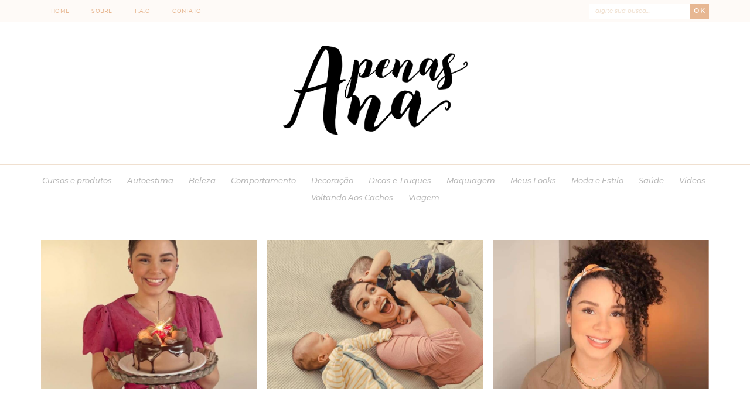

--- FILE ---
content_type: text/html; charset=UTF-8
request_url: https://apenasana.com.br/dicas-de-decoracao-pro-natal/
body_size: 20450
content:
<!DOCTYPE html>
<html lang="pt-br">
<head>
    <!-- META TAGS -->
    <meta charset=UTF-8 />
    <meta name="viewport" content="width=device-width, initial-scale=1.0, maximum-scale=1.0, user-scalable=no">
    <meta name="B-verify" content="abe911cf6a0f4725e48d5491880e396ced5dc52c" />

    <title>Apenas Ana  &raquo;  Dicas de decoração pro Natal! - Apenas Ana</title>  
    <link rel="alternate" type="application/rss+xml" title="RSS 2.0" href="https://apenasana.com.br/feed/" />
    <link rel="alternate" type="text/xml" title="RSS .92" href="https://apenasana.com.br/feed/rss/" />
    <link rel="alternate" type="application/atom+xml" title="Atom 0.3" href="https://apenasana.com.br/feed/atom/" />
    <link rel="pingback" href="https://apenasana.com.br/xmlrpc.php" />
       


    <!-- WP HEAD -->
    <meta name='robots' content='index, follow, max-image-preview:large, max-snippet:-1, max-video-preview:-1' />

	<!-- This site is optimized with the Yoast SEO plugin v22.9 - https://yoast.com/wordpress/plugins/seo/ -->
	<link rel="canonical" href="https://apenasana.com.br/dicas-de-decoracao-pro-natal/" />
	<meta property="og:locale" content="pt_BR" />
	<meta property="og:type" content="article" />
	<meta property="og:title" content="Dicas de decoração pro Natal! - Apenas Ana" />
	<meta property="og:description" content="Oi, genteee! Faltam exatamente uma semana para o Natal, e se você ainda não começou a decorar a casa e a organizar como será sua [&hellip;]" />
	<meta property="og:url" content="https://apenasana.com.br/dicas-de-decoracao-pro-natal/" />
	<meta property="og:site_name" content="Apenas Ana" />
	<meta property="article:publisher" content="https://www.facebook.com/blogapenasana" />
	<meta property="article:published_time" content="2021-12-18T19:32:54+00:00" />
	<meta property="og:image" content="https://apenasana.com.br/wp-content/uploads/2021/12/WhatsApp-Image-2021-12-10-at-19.24.22.jpeg" />
	<meta property="og:image:width" content="677" />
	<meta property="og:image:height" content="523" />
	<meta property="og:image:type" content="image/jpeg" />
	<meta name="author" content="Ana Lídia" />
	<meta name="twitter:card" content="summary_large_image" />
	<meta name="twitter:label1" content="Escrito por" />
	<meta name="twitter:data1" content="Ana Lídia" />
	<meta name="twitter:label2" content="Est. tempo de leitura" />
	<meta name="twitter:data2" content="3 minutos" />
	<script type="application/ld+json" class="yoast-schema-graph">{"@context":"https://schema.org","@graph":[{"@type":"Article","@id":"https://apenasana.com.br/dicas-de-decoracao-pro-natal/#article","isPartOf":{"@id":"https://apenasana.com.br/dicas-de-decoracao-pro-natal/"},"author":{"name":"Ana Lídia","@id":"https://apenasana.com.br/#/schema/person/ddbe5d880ac9b31e2b6231abed667be7"},"headline":"Dicas de decoração pro Natal!","datePublished":"2021-12-18T19:32:54+00:00","dateModified":"2021-12-18T19:32:54+00:00","mainEntityOfPage":{"@id":"https://apenasana.com.br/dicas-de-decoracao-pro-natal/"},"wordCount":685,"commentCount":0,"publisher":{"@id":"https://apenasana.com.br/#organization"},"image":{"@id":"https://apenasana.com.br/dicas-de-decoracao-pro-natal/#primaryimage"},"thumbnailUrl":"https://apenasana.com.br/wp-content/uploads/2021/12/WhatsApp-Image-2021-12-10-at-19.24.22.jpeg","articleSection":["Decoração","Dicas e Truques"],"inLanguage":"pt-BR","potentialAction":[{"@type":"CommentAction","name":"Comment","target":["https://apenasana.com.br/dicas-de-decoracao-pro-natal/#respond"]}]},{"@type":"WebPage","@id":"https://apenasana.com.br/dicas-de-decoracao-pro-natal/","url":"https://apenasana.com.br/dicas-de-decoracao-pro-natal/","name":"Dicas de decoração pro Natal! - Apenas Ana","isPartOf":{"@id":"https://apenasana.com.br/#website"},"primaryImageOfPage":{"@id":"https://apenasana.com.br/dicas-de-decoracao-pro-natal/#primaryimage"},"image":{"@id":"https://apenasana.com.br/dicas-de-decoracao-pro-natal/#primaryimage"},"thumbnailUrl":"https://apenasana.com.br/wp-content/uploads/2021/12/WhatsApp-Image-2021-12-10-at-19.24.22.jpeg","datePublished":"2021-12-18T19:32:54+00:00","dateModified":"2021-12-18T19:32:54+00:00","breadcrumb":{"@id":"https://apenasana.com.br/dicas-de-decoracao-pro-natal/#breadcrumb"},"inLanguage":"pt-BR","potentialAction":[{"@type":"ReadAction","target":["https://apenasana.com.br/dicas-de-decoracao-pro-natal/"]}]},{"@type":"ImageObject","inLanguage":"pt-BR","@id":"https://apenasana.com.br/dicas-de-decoracao-pro-natal/#primaryimage","url":"https://apenasana.com.br/wp-content/uploads/2021/12/WhatsApp-Image-2021-12-10-at-19.24.22.jpeg","contentUrl":"https://apenasana.com.br/wp-content/uploads/2021/12/WhatsApp-Image-2021-12-10-at-19.24.22.jpeg","width":677,"height":523},{"@type":"BreadcrumbList","@id":"https://apenasana.com.br/dicas-de-decoracao-pro-natal/#breadcrumb","itemListElement":[{"@type":"ListItem","position":1,"name":"Início","item":"https://apenasana.com.br/"},{"@type":"ListItem","position":2,"name":"Dicas de decoração pro Natal!"}]},{"@type":"WebSite","@id":"https://apenasana.com.br/#website","url":"https://apenasana.com.br/","name":"Apenas Ana","description":"Beleza, moda e estilo de vida","publisher":{"@id":"https://apenasana.com.br/#organization"},"potentialAction":[{"@type":"SearchAction","target":{"@type":"EntryPoint","urlTemplate":"https://apenasana.com.br/?s={search_term_string}"},"query-input":"required name=search_term_string"}],"inLanguage":"pt-BR"},{"@type":"Organization","@id":"https://apenasana.com.br/#organization","name":"Apenas Ana","url":"https://apenasana.com.br/","logo":{"@type":"ImageObject","inLanguage":"pt-BR","@id":"https://apenasana.com.br/#/schema/logo/image/","url":"https://apenasana.com.br/wp-content/uploads/2020/11/logo.png","contentUrl":"https://apenasana.com.br/wp-content/uploads/2020/11/logo.png","width":398,"height":193,"caption":"Apenas Ana"},"image":{"@id":"https://apenasana.com.br/#/schema/logo/image/"},"sameAs":["https://www.facebook.com/blogapenasana","https://instagram.com/aanalidialopess/","https://br.pinterest.com/analidialopess/","https://www.tiktok.com/@analidialopes"]},{"@type":"Person","@id":"https://apenasana.com.br/#/schema/person/ddbe5d880ac9b31e2b6231abed667be7","name":"Ana Lídia","image":{"@type":"ImageObject","inLanguage":"pt-BR","@id":"https://apenasana.com.br/#/schema/person/image/","url":"https://secure.gravatar.com/avatar/c800959a59e95818af4c513656a0df33?s=96&r=g","contentUrl":"https://secure.gravatar.com/avatar/c800959a59e95818af4c513656a0df33?s=96&r=g","caption":"Ana Lídia"},"url":"https://apenasana.com.br/author/yasmin/"}]}</script>
	<!-- / Yoast SEO plugin. -->


<script type='application/javascript'>console.log('PixelYourSite PRO version 8.6.9');</script>
<link rel='dns-prefetch' href='//www.googletagmanager.com' />
<link rel='dns-prefetch' href='//pagead2.googlesyndication.com' />
<link rel="alternate" type="application/rss+xml" title="Feed de comentários para Apenas Ana &raquo; Dicas de decoração pro Natal!" href="https://apenasana.com.br/dicas-de-decoracao-pro-natal/feed/" />
<script type="text/javascript">
/* <![CDATA[ */
window._wpemojiSettings = {"baseUrl":"https:\/\/s.w.org\/images\/core\/emoji\/15.0.3\/72x72\/","ext":".png","svgUrl":"https:\/\/s.w.org\/images\/core\/emoji\/15.0.3\/svg\/","svgExt":".svg","source":{"concatemoji":"https:\/\/apenasana.com.br\/wp-includes\/js\/wp-emoji-release.min.js?ver=6.5.4"}};
/*! This file is auto-generated */
!function(i,n){var o,s,e;function c(e){try{var t={supportTests:e,timestamp:(new Date).valueOf()};sessionStorage.setItem(o,JSON.stringify(t))}catch(e){}}function p(e,t,n){e.clearRect(0,0,e.canvas.width,e.canvas.height),e.fillText(t,0,0);var t=new Uint32Array(e.getImageData(0,0,e.canvas.width,e.canvas.height).data),r=(e.clearRect(0,0,e.canvas.width,e.canvas.height),e.fillText(n,0,0),new Uint32Array(e.getImageData(0,0,e.canvas.width,e.canvas.height).data));return t.every(function(e,t){return e===r[t]})}function u(e,t,n){switch(t){case"flag":return n(e,"\ud83c\udff3\ufe0f\u200d\u26a7\ufe0f","\ud83c\udff3\ufe0f\u200b\u26a7\ufe0f")?!1:!n(e,"\ud83c\uddfa\ud83c\uddf3","\ud83c\uddfa\u200b\ud83c\uddf3")&&!n(e,"\ud83c\udff4\udb40\udc67\udb40\udc62\udb40\udc65\udb40\udc6e\udb40\udc67\udb40\udc7f","\ud83c\udff4\u200b\udb40\udc67\u200b\udb40\udc62\u200b\udb40\udc65\u200b\udb40\udc6e\u200b\udb40\udc67\u200b\udb40\udc7f");case"emoji":return!n(e,"\ud83d\udc26\u200d\u2b1b","\ud83d\udc26\u200b\u2b1b")}return!1}function f(e,t,n){var r="undefined"!=typeof WorkerGlobalScope&&self instanceof WorkerGlobalScope?new OffscreenCanvas(300,150):i.createElement("canvas"),a=r.getContext("2d",{willReadFrequently:!0}),o=(a.textBaseline="top",a.font="600 32px Arial",{});return e.forEach(function(e){o[e]=t(a,e,n)}),o}function t(e){var t=i.createElement("script");t.src=e,t.defer=!0,i.head.appendChild(t)}"undefined"!=typeof Promise&&(o="wpEmojiSettingsSupports",s=["flag","emoji"],n.supports={everything:!0,everythingExceptFlag:!0},e=new Promise(function(e){i.addEventListener("DOMContentLoaded",e,{once:!0})}),new Promise(function(t){var n=function(){try{var e=JSON.parse(sessionStorage.getItem(o));if("object"==typeof e&&"number"==typeof e.timestamp&&(new Date).valueOf()<e.timestamp+604800&&"object"==typeof e.supportTests)return e.supportTests}catch(e){}return null}();if(!n){if("undefined"!=typeof Worker&&"undefined"!=typeof OffscreenCanvas&&"undefined"!=typeof URL&&URL.createObjectURL&&"undefined"!=typeof Blob)try{var e="postMessage("+f.toString()+"("+[JSON.stringify(s),u.toString(),p.toString()].join(",")+"));",r=new Blob([e],{type:"text/javascript"}),a=new Worker(URL.createObjectURL(r),{name:"wpTestEmojiSupports"});return void(a.onmessage=function(e){c(n=e.data),a.terminate(),t(n)})}catch(e){}c(n=f(s,u,p))}t(n)}).then(function(e){for(var t in e)n.supports[t]=e[t],n.supports.everything=n.supports.everything&&n.supports[t],"flag"!==t&&(n.supports.everythingExceptFlag=n.supports.everythingExceptFlag&&n.supports[t]);n.supports.everythingExceptFlag=n.supports.everythingExceptFlag&&!n.supports.flag,n.DOMReady=!1,n.readyCallback=function(){n.DOMReady=!0}}).then(function(){return e}).then(function(){var e;n.supports.everything||(n.readyCallback(),(e=n.source||{}).concatemoji?t(e.concatemoji):e.wpemoji&&e.twemoji&&(t(e.twemoji),t(e.wpemoji)))}))}((window,document),window._wpemojiSettings);
/* ]]> */
</script>
<link rel='stylesheet' id='sbi_styles-css' href='https://apenasana.com.br/wp-content/plugins/instagram-feed/css/sbi-styles.min.css?ver=6.1.4' type='text/css' media='all' />
<style id='wp-emoji-styles-inline-css' type='text/css'>

	img.wp-smiley, img.emoji {
		display: inline !important;
		border: none !important;
		box-shadow: none !important;
		height: 1em !important;
		width: 1em !important;
		margin: 0 0.07em !important;
		vertical-align: -0.1em !important;
		background: none !important;
		padding: 0 !important;
	}
</style>
<link rel='stylesheet' id='wp-block-library-css' href='https://apenasana.com.br/wp-includes/css/dist/block-library/style.min.css?ver=6.5.4' type='text/css' media='all' />
<style id='classic-theme-styles-inline-css' type='text/css'>
/*! This file is auto-generated */
.wp-block-button__link{color:#fff;background-color:#32373c;border-radius:9999px;box-shadow:none;text-decoration:none;padding:calc(.667em + 2px) calc(1.333em + 2px);font-size:1.125em}.wp-block-file__button{background:#32373c;color:#fff;text-decoration:none}
</style>
<style id='global-styles-inline-css' type='text/css'>
body{--wp--preset--color--black: #000000;--wp--preset--color--cyan-bluish-gray: #abb8c3;--wp--preset--color--white: #ffffff;--wp--preset--color--pale-pink: #f78da7;--wp--preset--color--vivid-red: #cf2e2e;--wp--preset--color--luminous-vivid-orange: #ff6900;--wp--preset--color--luminous-vivid-amber: #fcb900;--wp--preset--color--light-green-cyan: #7bdcb5;--wp--preset--color--vivid-green-cyan: #00d084;--wp--preset--color--pale-cyan-blue: #8ed1fc;--wp--preset--color--vivid-cyan-blue: #0693e3;--wp--preset--color--vivid-purple: #9b51e0;--wp--preset--gradient--vivid-cyan-blue-to-vivid-purple: linear-gradient(135deg,rgba(6,147,227,1) 0%,rgb(155,81,224) 100%);--wp--preset--gradient--light-green-cyan-to-vivid-green-cyan: linear-gradient(135deg,rgb(122,220,180) 0%,rgb(0,208,130) 100%);--wp--preset--gradient--luminous-vivid-amber-to-luminous-vivid-orange: linear-gradient(135deg,rgba(252,185,0,1) 0%,rgba(255,105,0,1) 100%);--wp--preset--gradient--luminous-vivid-orange-to-vivid-red: linear-gradient(135deg,rgba(255,105,0,1) 0%,rgb(207,46,46) 100%);--wp--preset--gradient--very-light-gray-to-cyan-bluish-gray: linear-gradient(135deg,rgb(238,238,238) 0%,rgb(169,184,195) 100%);--wp--preset--gradient--cool-to-warm-spectrum: linear-gradient(135deg,rgb(74,234,220) 0%,rgb(151,120,209) 20%,rgb(207,42,186) 40%,rgb(238,44,130) 60%,rgb(251,105,98) 80%,rgb(254,248,76) 100%);--wp--preset--gradient--blush-light-purple: linear-gradient(135deg,rgb(255,206,236) 0%,rgb(152,150,240) 100%);--wp--preset--gradient--blush-bordeaux: linear-gradient(135deg,rgb(254,205,165) 0%,rgb(254,45,45) 50%,rgb(107,0,62) 100%);--wp--preset--gradient--luminous-dusk: linear-gradient(135deg,rgb(255,203,112) 0%,rgb(199,81,192) 50%,rgb(65,88,208) 100%);--wp--preset--gradient--pale-ocean: linear-gradient(135deg,rgb(255,245,203) 0%,rgb(182,227,212) 50%,rgb(51,167,181) 100%);--wp--preset--gradient--electric-grass: linear-gradient(135deg,rgb(202,248,128) 0%,rgb(113,206,126) 100%);--wp--preset--gradient--midnight: linear-gradient(135deg,rgb(2,3,129) 0%,rgb(40,116,252) 100%);--wp--preset--font-size--small: 13px;--wp--preset--font-size--medium: 20px;--wp--preset--font-size--large: 36px;--wp--preset--font-size--x-large: 42px;--wp--preset--spacing--20: 0.44rem;--wp--preset--spacing--30: 0.67rem;--wp--preset--spacing--40: 1rem;--wp--preset--spacing--50: 1.5rem;--wp--preset--spacing--60: 2.25rem;--wp--preset--spacing--70: 3.38rem;--wp--preset--spacing--80: 5.06rem;--wp--preset--shadow--natural: 6px 6px 9px rgba(0, 0, 0, 0.2);--wp--preset--shadow--deep: 12px 12px 50px rgba(0, 0, 0, 0.4);--wp--preset--shadow--sharp: 6px 6px 0px rgba(0, 0, 0, 0.2);--wp--preset--shadow--outlined: 6px 6px 0px -3px rgba(255, 255, 255, 1), 6px 6px rgba(0, 0, 0, 1);--wp--preset--shadow--crisp: 6px 6px 0px rgba(0, 0, 0, 1);}:where(.is-layout-flex){gap: 0.5em;}:where(.is-layout-grid){gap: 0.5em;}body .is-layout-flex{display: flex;}body .is-layout-flex{flex-wrap: wrap;align-items: center;}body .is-layout-flex > *{margin: 0;}body .is-layout-grid{display: grid;}body .is-layout-grid > *{margin: 0;}:where(.wp-block-columns.is-layout-flex){gap: 2em;}:where(.wp-block-columns.is-layout-grid){gap: 2em;}:where(.wp-block-post-template.is-layout-flex){gap: 1.25em;}:where(.wp-block-post-template.is-layout-grid){gap: 1.25em;}.has-black-color{color: var(--wp--preset--color--black) !important;}.has-cyan-bluish-gray-color{color: var(--wp--preset--color--cyan-bluish-gray) !important;}.has-white-color{color: var(--wp--preset--color--white) !important;}.has-pale-pink-color{color: var(--wp--preset--color--pale-pink) !important;}.has-vivid-red-color{color: var(--wp--preset--color--vivid-red) !important;}.has-luminous-vivid-orange-color{color: var(--wp--preset--color--luminous-vivid-orange) !important;}.has-luminous-vivid-amber-color{color: var(--wp--preset--color--luminous-vivid-amber) !important;}.has-light-green-cyan-color{color: var(--wp--preset--color--light-green-cyan) !important;}.has-vivid-green-cyan-color{color: var(--wp--preset--color--vivid-green-cyan) !important;}.has-pale-cyan-blue-color{color: var(--wp--preset--color--pale-cyan-blue) !important;}.has-vivid-cyan-blue-color{color: var(--wp--preset--color--vivid-cyan-blue) !important;}.has-vivid-purple-color{color: var(--wp--preset--color--vivid-purple) !important;}.has-black-background-color{background-color: var(--wp--preset--color--black) !important;}.has-cyan-bluish-gray-background-color{background-color: var(--wp--preset--color--cyan-bluish-gray) !important;}.has-white-background-color{background-color: var(--wp--preset--color--white) !important;}.has-pale-pink-background-color{background-color: var(--wp--preset--color--pale-pink) !important;}.has-vivid-red-background-color{background-color: var(--wp--preset--color--vivid-red) !important;}.has-luminous-vivid-orange-background-color{background-color: var(--wp--preset--color--luminous-vivid-orange) !important;}.has-luminous-vivid-amber-background-color{background-color: var(--wp--preset--color--luminous-vivid-amber) !important;}.has-light-green-cyan-background-color{background-color: var(--wp--preset--color--light-green-cyan) !important;}.has-vivid-green-cyan-background-color{background-color: var(--wp--preset--color--vivid-green-cyan) !important;}.has-pale-cyan-blue-background-color{background-color: var(--wp--preset--color--pale-cyan-blue) !important;}.has-vivid-cyan-blue-background-color{background-color: var(--wp--preset--color--vivid-cyan-blue) !important;}.has-vivid-purple-background-color{background-color: var(--wp--preset--color--vivid-purple) !important;}.has-black-border-color{border-color: var(--wp--preset--color--black) !important;}.has-cyan-bluish-gray-border-color{border-color: var(--wp--preset--color--cyan-bluish-gray) !important;}.has-white-border-color{border-color: var(--wp--preset--color--white) !important;}.has-pale-pink-border-color{border-color: var(--wp--preset--color--pale-pink) !important;}.has-vivid-red-border-color{border-color: var(--wp--preset--color--vivid-red) !important;}.has-luminous-vivid-orange-border-color{border-color: var(--wp--preset--color--luminous-vivid-orange) !important;}.has-luminous-vivid-amber-border-color{border-color: var(--wp--preset--color--luminous-vivid-amber) !important;}.has-light-green-cyan-border-color{border-color: var(--wp--preset--color--light-green-cyan) !important;}.has-vivid-green-cyan-border-color{border-color: var(--wp--preset--color--vivid-green-cyan) !important;}.has-pale-cyan-blue-border-color{border-color: var(--wp--preset--color--pale-cyan-blue) !important;}.has-vivid-cyan-blue-border-color{border-color: var(--wp--preset--color--vivid-cyan-blue) !important;}.has-vivid-purple-border-color{border-color: var(--wp--preset--color--vivid-purple) !important;}.has-vivid-cyan-blue-to-vivid-purple-gradient-background{background: var(--wp--preset--gradient--vivid-cyan-blue-to-vivid-purple) !important;}.has-light-green-cyan-to-vivid-green-cyan-gradient-background{background: var(--wp--preset--gradient--light-green-cyan-to-vivid-green-cyan) !important;}.has-luminous-vivid-amber-to-luminous-vivid-orange-gradient-background{background: var(--wp--preset--gradient--luminous-vivid-amber-to-luminous-vivid-orange) !important;}.has-luminous-vivid-orange-to-vivid-red-gradient-background{background: var(--wp--preset--gradient--luminous-vivid-orange-to-vivid-red) !important;}.has-very-light-gray-to-cyan-bluish-gray-gradient-background{background: var(--wp--preset--gradient--very-light-gray-to-cyan-bluish-gray) !important;}.has-cool-to-warm-spectrum-gradient-background{background: var(--wp--preset--gradient--cool-to-warm-spectrum) !important;}.has-blush-light-purple-gradient-background{background: var(--wp--preset--gradient--blush-light-purple) !important;}.has-blush-bordeaux-gradient-background{background: var(--wp--preset--gradient--blush-bordeaux) !important;}.has-luminous-dusk-gradient-background{background: var(--wp--preset--gradient--luminous-dusk) !important;}.has-pale-ocean-gradient-background{background: var(--wp--preset--gradient--pale-ocean) !important;}.has-electric-grass-gradient-background{background: var(--wp--preset--gradient--electric-grass) !important;}.has-midnight-gradient-background{background: var(--wp--preset--gradient--midnight) !important;}.has-small-font-size{font-size: var(--wp--preset--font-size--small) !important;}.has-medium-font-size{font-size: var(--wp--preset--font-size--medium) !important;}.has-large-font-size{font-size: var(--wp--preset--font-size--large) !important;}.has-x-large-font-size{font-size: var(--wp--preset--font-size--x-large) !important;}
.wp-block-navigation a:where(:not(.wp-element-button)){color: inherit;}
:where(.wp-block-post-template.is-layout-flex){gap: 1.25em;}:where(.wp-block-post-template.is-layout-grid){gap: 1.25em;}
:where(.wp-block-columns.is-layout-flex){gap: 2em;}:where(.wp-block-columns.is-layout-grid){gap: 2em;}
.wp-block-pullquote{font-size: 1.5em;line-height: 1.6;}
</style>
<link rel='stylesheet' id='bigger-picture-css' href='https://apenasana.com.br/wp-content/plugins/youtube-channel/assets/lib/bigger-picture/css/bigger-picture.min.css?ver=3.23.4' type='text/css' media='all' />
<link rel='stylesheet' id='youtube-channel-css' href='https://apenasana.com.br/wp-content/plugins/youtube-channel/assets/css/youtube-channel.min.css?ver=3.23.4' type='text/css' media='all' />
<link rel='stylesheet' id='font-awesome-css' href='https://apenasana.com.br/wp-content/plugins/elementor/assets/lib/font-awesome/css/font-awesome.min.css?ver=4.7.0' type='text/css' media='all' />
<link rel='stylesheet' id='style-css' href='https://apenasana.com.br/wp-content/themes/blog-apenas-ana-2020/style.css?ver=6.5.4' type='text/css' media='all' />
<link rel="https://api.w.org/" href="https://apenasana.com.br/wp-json/" /><link rel="alternate" type="application/json" href="https://apenasana.com.br/wp-json/wp/v2/posts/18496" /><link rel="EditURI" type="application/rsd+xml" title="RSD" href="https://apenasana.com.br/xmlrpc.php?rsd" />
<meta name="generator" content="WordPress 6.5.4" />
<link rel='shortlink' href='https://apenasana.com.br/?p=18496' />
<link rel="alternate" type="application/json+oembed" href="https://apenasana.com.br/wp-json/oembed/1.0/embed?url=https%3A%2F%2Fapenasana.com.br%2Fdicas-de-decoracao-pro-natal%2F" />
<link rel="alternate" type="text/xml+oembed" href="https://apenasana.com.br/wp-json/oembed/1.0/embed?url=https%3A%2F%2Fapenasana.com.br%2Fdicas-de-decoracao-pro-natal%2F&#038;format=xml" />
<meta name="generator" content="Site Kit by Google 1.129.1" /><div id="fb-root"></div><script>(function(d, s, id) {
    var js, fjs = d.getElementsByTagName(s)[0];
    if (d.getElementById(id)) return;
    js = d.createElement(s); js.id = id;
    js.src = '//connect.facebook.net/en_GB/sdk.js#xfbml=1&version=v2.3';
    fjs.parentNode.insertBefore(js, fjs);
    }(document, 'script', 'facebook-jssdk'));</script>
<!-- Metatags do Google AdSense adicionado pelo Site Kit -->
<meta name="google-adsense-platform-account" content="ca-host-pub-2644536267352236">
<meta name="google-adsense-platform-domain" content="sitekit.withgoogle.com">
<!-- Fim das metatags do Google AdSense adicionado pelo Site Kit -->
<meta name="generator" content="Elementor 3.22.1; features: e_optimized_assets_loading, additional_custom_breakpoints; settings: css_print_method-external, google_font-enabled, font_display-auto">

<!-- Snippet do Google Adsense adicionado pelo Site Kit -->
<script type="text/javascript" async="async" src="https://pagead2.googlesyndication.com/pagead/js/adsbygoogle.js?client=ca-pub-8715525366120491&amp;host=ca-host-pub-2644536267352236" crossorigin="anonymous"></script>

<!-- Finalizar o snippet do Google Adsense adicionado pelo Site Kit -->

<!-- Snippet do Gerenciador de Tags do Google adicionado pelo Site Kit -->
<script type="text/javascript">
/* <![CDATA[ */

			( function( w, d, s, l, i ) {
				w[l] = w[l] || [];
				w[l].push( {'gtm.start': new Date().getTime(), event: 'gtm.js'} );
				var f = d.getElementsByTagName( s )[0],
					j = d.createElement( s ), dl = l != 'dataLayer' ? '&l=' + l : '';
				j.async = true;
				j.src = 'https://www.googletagmanager.com/gtm.js?id=' + i + dl;
				f.parentNode.insertBefore( j, f );
			} )( window, document, 'script', 'dataLayer', 'GTM-K357758' );
			
/* ]]> */
</script>

<!-- Finalizar o snippet do Gerenciador de Tags do Google adicionado pelo Site Kit -->
<link rel="icon" href="https://apenasana.com.br/wp-content/uploads/2022/09/cropped-logotipo-fundo-branco-Copy-32x32.jpg" sizes="32x32" />
<link rel="icon" href="https://apenasana.com.br/wp-content/uploads/2022/09/cropped-logotipo-fundo-branco-Copy-192x192.jpg" sizes="192x192" />
<link rel="apple-touch-icon" href="https://apenasana.com.br/wp-content/uploads/2022/09/cropped-logotipo-fundo-branco-Copy-180x180.jpg" />
<meta name="msapplication-TileImage" content="https://apenasana.com.br/wp-content/uploads/2022/09/cropped-logotipo-fundo-branco-Copy-270x270.jpg" />
        
    <!-- COMENTÁRIOS FACEBOOK -->
     
        
    <meta property="fb:app_id" content="974052715951715" />
    
        <meta property="og:type" content="article" />
    <meta property="og:title" content="Dicas de decoração pro Natal!" />
    <meta property="og:url" content="https://apenasana.com.br/dicas-de-decoracao-pro-natal/"/>
    <meta property="og:image" content="https://apenasana.com.br/wp-content/uploads/2021/12/WhatsApp-Image-2021-12-10-at-19.24.22.jpeg" />
     

<link rel="apple-touch-icon" sizes="180x180" href="/apple-touch-icon.png">
<link rel="icon" type="image/png" sizes="32x32" href="/favicon-32x32.png">
<link rel="icon" type="image/png" sizes="16x16" href="/favicon-16x16.png">
<link rel="manifest" href="/site.webmanifest">
<link rel="mask-icon" href="/safari-pinned-tab.svg" color="#e7b792">
<meta name="msapplication-TileColor" content="#e7b792">
<meta name="theme-color" content="#e7b792">




<meta name="p:domain_verify" content="60f289fe468812094e2e874964a8bd9d" />




  

  

  

  



    

    

</head>


    <body>     
   




            <header class="header">

            <nav class="menu-nav-header">
                <div class="container">
                    
                    <div class="hold-header">
                        <ul><li id="menu-item-12661" class="menu-item menu-item-type-custom menu-item-object-custom menu-item-home menu-item-12661"><a href="https://apenasana.com.br/">Home</a></li>
<li id="menu-item-12657" class="menu-item menu-item-type-post_type menu-item-object-page menu-item-12657"><a href="https://apenasana.com.br/sobre/">Sobre</a></li>
<li id="menu-item-12659" class="menu-item menu-item-type-post_type menu-item-object-page menu-item-12659"><a href="https://apenasana.com.br/perguntas-frequentes/">F.A.Q</a></li>
<li id="menu-item-12658" class="menu-item menu-item-type-post_type menu-item-object-page menu-item-12658"><a href="https://apenasana.com.br/contato/">Contato</a></li>
</ul>   
                        
                        <form role="search" method="get" class="form-busca wrap-div" action="https://apenasana.com.br/">
	<input type="text" placeholder="digite sua busca..." class="input-form" name="s" id="s" />


	<button type="submit" class="submit-form">
	    Ok
	</button>	
	
</form>

  
                                    
                
                        <div id="toggle">
                            <div class="span" id="one"></div>
                            <div class="span" id="two"></div>
                            <div class="span" id="three"></div>
                        </div>
                    </div>
                </div>
            </nav>

            <div id="resize">
                <ul><li class="menu-item menu-item-type-custom menu-item-object-custom menu-item-home menu-item-12661"><a href="https://apenasana.com.br/">Home</a></li>
<li class="menu-item menu-item-type-post_type menu-item-object-page menu-item-12657"><a href="https://apenasana.com.br/sobre/">Sobre</a></li>
<li class="menu-item menu-item-type-post_type menu-item-object-page menu-item-12659"><a href="https://apenasana.com.br/perguntas-frequentes/">F.A.Q</a></li>
<li class="menu-item menu-item-type-post_type menu-item-object-page menu-item-12658"><a href="https://apenasana.com.br/contato/">Contato</a></li>
</ul> 
            </div>

            <div class="logo">
                <a href="https://apenasana.com.br">
            
                    <img src="https://apenasana.com.br/wp-content/uploads/2020/11/logo.png">                </a>
            </div>          
        </header>

        <div class="navmenu">
            <div id="cssmenu">
                <ul class="navmenu"><li id="menu-item-19650" class="menu-item menu-item-type-custom menu-item-object-custom menu-item-19650"><a href="https://hotm.art/blog-links-ana-lidia">Cursos e produtos</a></li>
<li id="menu-item-19438" class="menu-item menu-item-type-taxonomy menu-item-object-category menu-item-19438"><a href="https://apenasana.com.br/category/autoestima/">Autoestima</a></li>
<li id="menu-item-12646" class="menu-item menu-item-type-taxonomy menu-item-object-category menu-item-12646"><a href="https://apenasana.com.br/category/beleza/">Beleza</a></li>
<li id="menu-item-12647" class="menu-item menu-item-type-taxonomy menu-item-object-category menu-item-12647"><a href="https://apenasana.com.br/category/comportamento/">Comportamento</a></li>
<li id="menu-item-12648" class="menu-item menu-item-type-taxonomy menu-item-object-category current-post-ancestor current-menu-parent current-post-parent menu-item-12648"><a href="https://apenasana.com.br/category/decoracao/">Decoração</a></li>
<li id="menu-item-12649" class="menu-item menu-item-type-taxonomy menu-item-object-category current-post-ancestor current-menu-parent current-post-parent menu-item-12649"><a href="https://apenasana.com.br/category/dicas-e-truques/">Dicas e Truques</a></li>
<li id="menu-item-12650" class="menu-item menu-item-type-taxonomy menu-item-object-category menu-item-12650"><a href="https://apenasana.com.br/category/maquiagem/">Maquiagem</a></li>
<li id="menu-item-12651" class="menu-item menu-item-type-taxonomy menu-item-object-category menu-item-12651"><a href="https://apenasana.com.br/category/meus-looks/">Meus Looks</a></li>
<li id="menu-item-12652" class="menu-item menu-item-type-taxonomy menu-item-object-category menu-item-12652"><a href="https://apenasana.com.br/category/moda-e-estilo/">Moda e Estilo</a></li>
<li id="menu-item-12653" class="menu-item menu-item-type-taxonomy menu-item-object-category menu-item-12653"><a href="https://apenasana.com.br/category/saude/">Saúde</a></li>
<li id="menu-item-12655" class="menu-item menu-item-type-taxonomy menu-item-object-category menu-item-12655"><a href="https://apenasana.com.br/category/videos/">Vídeos</a></li>
<li id="menu-item-12656" class="menu-item menu-item-type-taxonomy menu-item-object-category menu-item-12656"><a href="https://apenasana.com.br/category/voltando-aos-cachos/">Voltando Aos Cachos</a></li>
<li id="menu-item-12654" class="menu-item menu-item-type-taxonomy menu-item-object-category menu-item-12654"><a href="https://apenasana.com.br/category/viagem/">Viagem</a></li>
</ul>  
            </div>                                      
        </div>
     
 
            <section class="container">
        <div class="wrap-posts-principais">
            
                <article class="post-principal-home">      
                    <a href="https://apenasana.com.br/11-anos-de-apenas-ana/">   
                        <div class="wrap-inicio">

                                                            <div class="img-inicio img" style="background-image: url(https://apenasana.com.br/wp-content/uploads/2023/06/WhatsApp-Image-2023-06-12-at-18.02.43.jpeg)"></div>

                                        
                
                            <header class="conteudo-inicio img">
                                <h1 class="titulo-post">11 anos de Apenas Ana.</h1>                  
                            </header>
                        </div>
                    </a>              
                </article>

            
                <article class="post-principal-home">      
                    <a href="https://apenasana.com.br/itens-essenciais-para-gravidez-e-puerperio/">   
                        <div class="wrap-inicio">

                                                            <div class="img-inicio img" style="background-image: url(https://apenasana.com.br/wp-content/uploads/2023/06/WhatsApp-Image-2023-06-12-at-17.52.08-3.jpeg)"></div>

                                        
                
                            <header class="conteudo-inicio img">
                                <h1 class="titulo-post">Itens essenciais para gravidez e puerpério</h1>                  
                            </header>
                        </div>
                    </a>              
                </article>

            
                <article class="post-principal-home">      
                    <a href="https://apenasana.com.br/penteados-faceis-e-que-nao-estragam-o-day-after/">   
                        <div class="wrap-inicio">

                                                            <div class="img-inicio img" style="background-image: url(https://apenasana.com.br/wp-content/uploads/2023/06/WhatsApp-Image-2023-06-02-at-20.25.48.jpeg)"></div>

                                        
                
                            <header class="conteudo-inicio img">
                                <h1 class="titulo-post">Penteados fáceis e que não estragam o day after!</h1>                  
                            </header>
                        </div>
                    </a>              
                </article>

                    </div>
    </section> 
       
        


            <div class="container wrap-single">    
        

<section class="wrap-posts-sidebar">
<section id="all-posts">   
                        
            <div class="post-single">           
                <div class="data-categ">                  
    <div class="data">
        18 <span>de</span>
        dezembro <span>de</span>
        2021                                
    </div>  

    <div class="divider">/</div>
    
    <div class="categoria">
        sobre <a href="https://apenasana.com.br/category/decoracao/" rel="category tag">Decoração</a> & <a href="https://apenasana.com.br/category/dicas-e-truques/" rel="category tag">Dicas e Truques</a>    
    </div>                                  
</div>   

<header class="header-posts"> 
    <a href="https://apenasana.com.br/dicas-de-decoracao-pro-natal/" rel="bookmark" title="Dicas de decoração pro Natal!">                     
        <h1 class="h1-post-single">
            Dicas de decoração pro Natal!        </h1> 
    </a>
</header>

<div class="divider-header"></div>

<!-- CONTENT -->
<section class="wrap-content-post">
    
<figure class="wp-block-image size-full"><img fetchpriority="high" decoding="async" width="677" height="523" src="https://apenasana.com.br/wp-content/uploads/2021/12/WhatsApp-Image-2021-12-10-at-19.24.22.jpeg" alt="" class="wp-image-18511" srcset="https://apenasana.com.br/wp-content/uploads/2021/12/WhatsApp-Image-2021-12-10-at-19.24.22.jpeg 677w, https://apenasana.com.br/wp-content/uploads/2021/12/WhatsApp-Image-2021-12-10-at-19.24.22-768x593.jpeg 768w" sizes="(max-width: 677px) 100vw, 677px" /></figure>



<p>Oi, genteee! Faltam exatamente uma semana para o Natal, e se você ainda não começou a decorar a casa e a organizar como será sua ceia, aqui está uma super ajudinha: trouxe seis dicas simples, mas muito valiosas, pra que você consiga decorar a casa e entrar nesse clima tão especial que é o Natal! Bora lá?</p>



<figure class="wp-block-image size-full"><img decoding="async" width="899" height="1599" src="https://apenasana.com.br/wp-content/uploads/2021/12/WhatsApp-Image-2021-12-10-at-19.21.29.jpeg" alt="" class="wp-image-18512" srcset="https://apenasana.com.br/wp-content/uploads/2021/12/WhatsApp-Image-2021-12-10-at-19.21.29.jpeg 899w, https://apenasana.com.br/wp-content/uploads/2021/12/WhatsApp-Image-2021-12-10-at-19.21.29-768x1365.jpeg 768w" sizes="(max-width: 899px) 100vw, 899px" /></figure>



<p><strong>1- Escolha uma paleta de cores:</strong> Tudo que vamos fazer, especialmente quando buscamos bons resultados, exige uma organização antes. Então vamos começar pelo básico, escolhendo quais cores vamos usar. Você pode optar pelo clássico verde e vermelho, mas também tem a elegância do branco e dourado, ou até mesmo escolher alguns tons de cinza com prateado, tudo varia do seu gosto e da sua personalidade. Com as cores definidas, fica muito mais fácil trabalhar em todo o resto.</p>



<figure class="wp-block-image size-full"><img decoding="async" width="899" height="1599" src="https://apenasana.com.br/wp-content/uploads/2021/12/WhatsApp-Image-2021-12-10-at-19.21.29-2.jpeg" alt="" class="wp-image-18514" srcset="https://apenasana.com.br/wp-content/uploads/2021/12/WhatsApp-Image-2021-12-10-at-19.21.29-2.jpeg 899w, https://apenasana.com.br/wp-content/uploads/2021/12/WhatsApp-Image-2021-12-10-at-19.21.29-2-768x1365.jpeg 768w" sizes="(max-width: 899px) 100vw, 899px" /></figure>



<p> <strong>2- Monte a árvore de natal: </strong>Não existe decoração de natal sem uma árvore bem decorada, não é mesmo? Talvez umas das coisas que mais nos coloque naquele clima gostoso de natal seja montar a árvore. Então por que não chamar as pessoas da sua família, pegar as caixas de decorações e começar a montar? Além disso, para dar aquele toque especial, você pode colocar algumas fotos das pessoas, escolher decorações novas que combinem com a paleta de cores que você escolheu, ou até mesmo colocar algumas luzes a mais &#8211; o que com certeza vai deixar sua árvore muito linda! </p>



<figure class="wp-block-image size-full"><img loading="lazy" decoding="async" width="899" height="1599" src="https://apenasana.com.br/wp-content/uploads/2021/12/WhatsApp-Image-2021-12-10-at-19.21.29-1.jpeg" alt="" class="wp-image-18513" srcset="https://apenasana.com.br/wp-content/uploads/2021/12/WhatsApp-Image-2021-12-10-at-19.21.29-1.jpeg 899w, https://apenasana.com.br/wp-content/uploads/2021/12/WhatsApp-Image-2021-12-10-at-19.21.29-1-768x1365.jpeg 768w" sizes="(max-width: 899px) 100vw, 899px" /></figure>



<p><strong>3- Embrulhe os presentes e coloque debaixo da árvore: </strong>Eu tenho certeza que você comprou alguns presentes para os seus familiares, não é mesmo? Talvez uma maneira muito gostosa de aproveitar o natal desde já, seja colocar os presentes com os devidos nomes embaixo da árvore. Eu sei que dá uma certa curiosidade junto com aquela vontade de abrir o presente antes da hora, mas não tem nada melhor do que reunir a família na noite de natal e abrir todos os presentes, tirar fotos, ver a cara de surpresa de cada um e, é claro, presentear quem amamos. </p>



<figure class="wp-block-image size-full"><img loading="lazy" decoding="async" width="899" height="1599" src="https://apenasana.com.br/wp-content/uploads/2021/12/WhatsApp-Image-2021-12-10-at-19.21.30.jpeg" alt="" class="wp-image-18515" srcset="https://apenasana.com.br/wp-content/uploads/2021/12/WhatsApp-Image-2021-12-10-at-19.21.30.jpeg 899w, https://apenasana.com.br/wp-content/uploads/2021/12/WhatsApp-Image-2021-12-10-at-19.21.30-768x1365.jpeg 768w" sizes="(max-width: 899px) 100vw, 899px" /></figure>



<p> <strong>4- Monte o presépio:</strong> Decorar a casa e embrulhar os presentes é muito gostoso, mas não podemos esquecer o verdadeiro significado do Natal. Por isso, a melhor maneira de comemorar o nascimento do Deus Menino para a nossa salvação seja montando um presépio. Ele serve para nos lembrar da humildade e simplicidade com que Nosso Senhor veio a esse mundo, além de mostrar o grande amor e devoção que existia na Sagrada Família. Por isso, separe um lugar especial na sua casa e monte o presépio da forma que achar mais bonita. Ah, e não se esqueça de colocar o Menino Jesus somente no Natal, viu!?</p>



<figure class="wp-block-image size-full"><img loading="lazy" decoding="async" width="899" height="1599" src="https://apenasana.com.br/wp-content/uploads/2021/12/WhatsApp-Image-2021-12-10-at-19.21.30-1.jpeg" alt="" class="wp-image-18516" srcset="https://apenasana.com.br/wp-content/uploads/2021/12/WhatsApp-Image-2021-12-10-at-19.21.30-1.jpeg 899w, https://apenasana.com.br/wp-content/uploads/2021/12/WhatsApp-Image-2021-12-10-at-19.21.30-1-768x1365.jpeg 768w" sizes="(max-width: 899px) 100vw, 899px" /></figure>



<p> <strong>5- Dê atenção aos detalhes:</strong> Podemos pegar essa época do ano para treinar o nosso olhar, especialmente no ambiente onde moramos e com as pessoas que convivemos. Dar atenção aos detalhes com as pessoas é ver a necessidade de alguém e estar de prontidão para servir, mesmo nas coisas mais simples, como passar um guardanapo ou ouvir uma história. Já no ambiente, é cuidar dos mínimos detalhes da decoração e demandas da casa nessa época. </p>



<figure class="wp-block-image size-full is-resized"><img loading="lazy" decoding="async" src="https://apenasana.com.br/wp-content/uploads/2021/12/WhatsApp-Image-2021-12-10-at-19.28.59.jpeg" alt="" class="wp-image-18517" width="840" height="1494" srcset="https://apenasana.com.br/wp-content/uploads/2021/12/WhatsApp-Image-2021-12-10-at-19.28.59.jpeg 899w, https://apenasana.com.br/wp-content/uploads/2021/12/WhatsApp-Image-2021-12-10-at-19.28.59-768x1365.jpeg 768w" sizes="(max-width: 840px) 100vw, 840px" /></figure>



<p><strong>6- Prepare uma mesa posta: </strong>Não tem nada que agrade mais no natal do que chegar na hora da ceia e se deparar com uma mesa posta, bem organizada e bela. Nesse ano você pode tentar trazer um pouquinho mais de alegria e beleza para as pessoas que vão comemorar o natal com você fazendo isso, ainda que seja de modo simples, pode organizar os pratos, os guardanapos, algumas velas e flores, ou até mesmo procurar alguma decoraçãozinha que dê aquele toque natalino. <br><br>Eu espero que essas dicas te ajudem a decorar a casa para o natal e especialmente que você consiga viver essa época da melhor forma possível ao lado das pessoas que você ama. Um beijo, fica com Deus e um feliz natal!</p>
</section>

<footer class="final-post">   
    <div class="first">
        <div class="tags">
            <a href="https://apenasana.com.br/dicas-de-decoracao-pro-natal/#respond" class="commentslink" >Comente aqui <i class="fa fa-comment"></i></a>        </div>

        <div class="por-autor">
            <img alt='' src='https://apenasana.com.br/wp-content/uploads/2020/12/WhatsApp-Image-2020-12-22-at-13.01.04-257x300.jpeg' srcset='https://apenasana.com.br/wp-content/uploads/2020/12/WhatsApp-Image-2020-12-22-at-13.01.04-257x300.jpeg 257w, https://apenasana.com.br/wp-content/uploads/2020/12/WhatsApp-Image-2020-12-22-at-13.01.04.jpeg 720w' class='avatar avatar-70 photo' height='70' width='70' decoding='async'/>            <div>Ana Lídia</div>
        </div>

        <div class="share-icons"> 
            <span>compartilhe:</span>
            <a title="Compartilhe no Facebook" class="facebook" data-toggle="tooltip" data-placement="right" onclick="window.open(this.href,this.target,'width=570,height=400');return false;" href="http://www.facebook.com/share.php?u=https://apenasana.com.br/dicas-de-decoracao-pro-natal/&amp;t=Dicas de decoração pro Natal!">
                <i class="fa fa-facebook-f"></i>
            </a>

            <a title="Compartilhe no Twitter" data-toggle="tooltip" data-placement="top" onclick="window.open(this.href,this.target,'width=570,height=400');return false;" 
            href="http://twitter.com/share?text=Dicas de decoração pro Natal!&url=https://apenasana.com.br/?p=18496&counturl=https://apenasana.com.br/dicas-de-decoracao-pro-natal/">
                <i class="fa fa-twitter"></i>
            </a>

            <a title="Compartilhe via E-mail" data-toggle="tooltip" data-placement="top" href="mailto:?subject=Dicas de decoração pro Natal!&body=Oi!%20Eu%20acabei%20de%20ler%20esse%20post%20e%20achei%20que%20seria%20%C3%B3timo%20compartilhar%20ele%20contigo.%20Segue%20o%20link:%20https://apenasana.com.br/dicas-de-decoracao-pro-natal/. Abraço!">
                <i class="fa fa-envelope"></i>
            </a>

            <a title="Compartilhe via Pinterest" data-toggle="tooltip" data-placement="top" href="http://pinterest.com/pin/create/button/?url=https://apenasana.com.br/dicas-de-decoracao-pro-natal/&media=https://apenasana.com.br/wp-content/uploads/2021/12/WhatsApp-Image-2021-12-10-at-19.24.22.jpeg&description=<p>Oi, genteee! Faltam exatamente uma semana para o Natal, e se você ainda não começou a decorar a casa e a organizar como será sua [&hellip;]</p>
">
                <i class="fab fa-pinterest-p"></i>
            </a>            
        </div> 
    </div>     
</footer> <!-- Fecha Final Post -->     

            </div> 

            <section class='wrap-posts-relacionados'> <div class='divider-header'></div> <div class='titulo-sessao'>Leia também...</div>
        <ul>


        <li>
            <figure class="thumb">
                <a href="https://apenasana.com.br/itens-essenciais-para-gravidez-e-puerperio/" rel="bookmark" title="Itens essenciais para gravidez e puerpério">   
                                            <div class="img-inicio img" style="background-image: url(https://apenasana.com.br/wp-content/uploads/2023/06/WhatsApp-Image-2023-06-12-at-17.52.08-3.jpeg)"></div>

                       
                </a>
            </figure>

            <header class="header-posts"> 
                <a href="https://apenasana.com.br/itens-essenciais-para-gravidez-e-puerperio/" rel="bookmark" title="Itens essenciais para gravidez e puerpério">                     
                    <h1 class="h1-ultimo-post">
                        Itens essenciais para gravidez e puerpério                    </h1> 
                </a>
            </header>

            <div class="data-categ">                  
                <div class="data">
                    junho 12, 2023                              
                </div>  

                <div class="divider">/</div>
                
                <div class="categoria">
                    sobre <a href="https://apenasana.com.br/category/autoestima/" rel="category tag">Autoestima</a> & <a href="https://apenasana.com.br/category/comportamento/" rel="category tag">Comportamento</a> & <a href="https://apenasana.com.br/category/dicas-e-truques/" rel="category tag">Dicas e Truques</a> & <a href="https://apenasana.com.br/category/saude/" rel="category tag">Saúde</a>    
                </div>                                  
            </div>        
            
            <div class="excerpt">
                <p>Oi, gente! Resolvi compartilhar com vocês uma lista com os meus 12 itens essenciais para a gravidez e para o puerpério, com base na minha [&hellip;]</p>
            </div>  
                        
            
            <a href="https://apenasana.com.br/itens-essenciais-para-gravidez-e-puerperio/">
                <button class="read-more">
                    Continue lendo
                </button>
            </a> 
        </li>

        
        <li>
            <figure class="thumb">
                <a href="https://apenasana.com.br/penteados-faceis-e-que-nao-estragam-o-day-after/" rel="bookmark" title="Penteados fáceis e que não estragam o day after!">   
                                            <div class="img-inicio img" style="background-image: url(https://apenasana.com.br/wp-content/uploads/2023/06/WhatsApp-Image-2023-06-02-at-20.25.48.jpeg)"></div>

                       
                </a>
            </figure>

            <header class="header-posts"> 
                <a href="https://apenasana.com.br/penteados-faceis-e-que-nao-estragam-o-day-after/" rel="bookmark" title="Penteados fáceis e que não estragam o day after!">                     
                    <h1 class="h1-ultimo-post">
                        Penteados fáceis e que não estragam o day after!                    </h1> 
                </a>
            </header>

            <div class="data-categ">                  
                <div class="data">
                    junho 2, 2023                              
                </div>  

                <div class="divider">/</div>
                
                <div class="categoria">
                    sobre <a href="https://apenasana.com.br/category/beleza/" rel="category tag">Beleza</a> & <a href="https://apenasana.com.br/category/dicas-e-truques/" rel="category tag">Dicas e Truques</a>    
                </div>                                  
            </div>        
            
            <div class="excerpt">
                <p>Oi, gente! Às vezes estou com vontade de fazer um penteado, mas o cabelo está solto, bonito, e fico pensando se faço ou não, pois [&hellip;]</p>
            </div>  
                        
            
            <a href="https://apenasana.com.br/penteados-faceis-e-que-nao-estragam-o-day-after/">
                <button class="read-more">
                    Continue lendo
                </button>
            </a> 
        </li>

        
        <li>
            <figure class="thumb">
                <a href="https://apenasana.com.br/8-dicas-praticas-para-ter-uma-rotina-produtiva/" rel="bookmark" title="8 dicas práticas para ter uma rotina produtiva!">   
                                            <div class="img-inicio img" style="background-image: url(https://apenasana.com.br/wp-content/uploads/2023/05/WhatsApp-Image-2023-05-29-at-15.22.18.jpeg)"></div>

                       
                </a>
            </figure>

            <header class="header-posts"> 
                <a href="https://apenasana.com.br/8-dicas-praticas-para-ter-uma-rotina-produtiva/" rel="bookmark" title="8 dicas práticas para ter uma rotina produtiva!">                     
                    <h1 class="h1-ultimo-post">
                        8 dicas práticas para ter uma rotina produtiva!                    </h1> 
                </a>
            </header>

            <div class="data-categ">                  
                <div class="data">
                    maio 29, 2023                              
                </div>  

                <div class="divider">/</div>
                
                <div class="categoria">
                    sobre <a href="https://apenasana.com.br/category/autoestima/" rel="category tag">Autoestima</a> & <a href="https://apenasana.com.br/category/comportamento/" rel="category tag">Comportamento</a> & <a href="https://apenasana.com.br/category/dicas-e-truques/" rel="category tag">Dicas e Truques</a>    
                </div>                                  
            </div>        
            
            <div class="excerpt">
                <p>Oi, genteee! Eu amo falar sobre rotina, produtividade, organização, sobre não procrastinar, aproveitar melhor o nosso tempo, e eu vejo o quanto isso afeta a [&hellip;]</p>
            </div>  
                        
            
            <a href="https://apenasana.com.br/8-dicas-praticas-para-ter-uma-rotina-produtiva/">
                <button class="read-more">
                    Continue lendo
                </button>
            </a> 
        </li>

        
        </ul>
        </section>       

            <div class="comentarios"> 
                 

<div class="divider-header"></div>

<div class="titulo-sessao">Deixe seu Comentário</div>

 <!-- COMENTÁRIOS FACEBOOK E FORMULÁRIO -->
<div class="face-comments">
    <div class="fb-comments" data-href="https://apenasana.com.br/dicas-de-decoracao-pro-natal/" data-numposts="5" data-width="100%" data-colorscheme="light">
    </div>
</div>

    <div id="respond">
        <div class="limpa"></div>
        <div class="cancel-comment-reply">
            <small><a rel="nofollow" id="cancel-comment-reply-link" href="/dicas-de-decoracao-pro-natal/#respond" style="display:none;">Clique aqui para cancelar a resposta</a></small>
        </div>
 
                    <form action="https://apenasana.com.br/wp-comments-post.php" method="post" id="comment-form">
     
                                    <div class="top">
                        <input type="text" class="form-control middle" name="author" value="" tabindex="1" placeholder="Nome:" />
                        <input type="text" class="form-control middle" name="email" value="" tabindex="2" placeholder="E-mail:" />
                        <input type="text" class="form-control" name="url" value="" tabindex="3" placeholder="Site / Blog:" />
                    </div>
                
                <div class="limpa"></div>

                <textarea name="comment" id="comment" cols="100%" rows="10" tabindex="4" placeholder="Sua mensagem"></textarea>
             
                <input name="submit" type="submit" id="submit" tabindex="5" value="Enviar Comentário" />

                <input type='hidden' name='comment_post_ID' value='18496' id='comment_post_ID' />
<input type='hidden' name='comment_parent' id='comment_parent' value='0' />
                
                
                <div class="limpa"></div>
            </form>
        
        <div class="limpa"></div>
            </div>


 <!-- LISTA COMENTÁRIOS -->

  
            </div>
            
         
    </section>

<!-- SIDEBAR -->
    <div id="sidebar">
        
    

    <div class="divider-sidebar"></div>    
    <li id="text-2" class="box-instagram widget_text"><h2>me segue no insta: @analidialopess</h2>			<div class="textwidget">
<div id="sb_instagram"  class="sbi sbi_mob_col_1 sbi_tab_col_2 sbi_col_3 sbi_width_resp sbi_disable_mobile" style="width: 100%;" data-feedid="*1"  data-res="auto" data-cols="3" data-colsmobile="1" data-colstablet="2" data-num="9" data-nummobile="" data-shortcode-atts="{&quot;cachetime&quot;:720}"  data-postid="18496" data-locatornonce="2b982a114c" data-sbi-flags="favorLocal">
	
    <div id="sbi_images" >
		<div class="sbi_item sbi_type_video sbi_new sbi_transition" id="sbi_18098623684360547" data-date="1696984962">
    <div class="sbi_photo_wrap">
        <a class="sbi_photo" href="https://www.instagram.com/reel/CyPRyQStHGG/" target="_blank" rel="noopener nofollow" data-full-res="https://scontent.cdninstagram.com/v/t51.36329-15/387797000_312127374850848_5293003027860230644_n.jpg?_nc_cat=102&#038;ccb=1-7&#038;_nc_sid=8ae9d6&#038;_nc_ohc=xjWGEuKLiXQAX8OH-Pv&#038;_nc_ht=scontent.cdninstagram.com&#038;edm=AM6HXa8EAAAA&#038;oh=00_AfCgUqaGhx7qHmRZX2Wqj1nW_9iFX63Xjr-R4fMUofzruw&#038;oe=652C609C" data-img-src-set="{&quot;d&quot;:&quot;https:\/\/scontent.cdninstagram.com\/v\/t51.36329-15\/387797000_312127374850848_5293003027860230644_n.jpg?_nc_cat=102&amp;ccb=1-7&amp;_nc_sid=8ae9d6&amp;_nc_ohc=xjWGEuKLiXQAX8OH-Pv&amp;_nc_ht=scontent.cdninstagram.com&amp;edm=AM6HXa8EAAAA&amp;oh=00_AfCgUqaGhx7qHmRZX2Wqj1nW_9iFX63Xjr-R4fMUofzruw&amp;oe=652C609C&quot;,&quot;150&quot;:&quot;https:\/\/scontent.cdninstagram.com\/v\/t51.36329-15\/387797000_312127374850848_5293003027860230644_n.jpg?_nc_cat=102&amp;ccb=1-7&amp;_nc_sid=8ae9d6&amp;_nc_ohc=xjWGEuKLiXQAX8OH-Pv&amp;_nc_ht=scontent.cdninstagram.com&amp;edm=AM6HXa8EAAAA&amp;oh=00_AfCgUqaGhx7qHmRZX2Wqj1nW_9iFX63Xjr-R4fMUofzruw&amp;oe=652C609C&quot;,&quot;320&quot;:&quot;https:\/\/scontent.cdninstagram.com\/v\/t51.36329-15\/387797000_312127374850848_5293003027860230644_n.jpg?_nc_cat=102&amp;ccb=1-7&amp;_nc_sid=8ae9d6&amp;_nc_ohc=xjWGEuKLiXQAX8OH-Pv&amp;_nc_ht=scontent.cdninstagram.com&amp;edm=AM6HXa8EAAAA&amp;oh=00_AfCgUqaGhx7qHmRZX2Wqj1nW_9iFX63Xjr-R4fMUofzruw&amp;oe=652C609C&quot;,&quot;640&quot;:&quot;https:\/\/scontent.cdninstagram.com\/v\/t51.36329-15\/387797000_312127374850848_5293003027860230644_n.jpg?_nc_cat=102&amp;ccb=1-7&amp;_nc_sid=8ae9d6&amp;_nc_ohc=xjWGEuKLiXQAX8OH-Pv&amp;_nc_ht=scontent.cdninstagram.com&amp;edm=AM6HXa8EAAAA&amp;oh=00_AfCgUqaGhx7qHmRZX2Wqj1nW_9iFX63Xjr-R4fMUofzruw&amp;oe=652C609C&quot;}">
            <span class="sbi-screenreader">Meu #LookNalidia desse final de semana, bem fresqu</span>
            	        <svg style="color: rgba(255,255,255,1)" class="svg-inline--fa fa-play fa-w-14 sbi_playbtn" aria-label="Play" aria-hidden="true" data-fa-processed="" data-prefix="fa" data-icon="play" role="presentation" xmlns="http://www.w3.org/2000/svg" viewBox="0 0 448 512"><path fill="currentColor" d="M424.4 214.7L72.4 6.6C43.8-10.3 0 6.1 0 47.9V464c0 37.5 40.7 60.1 72.4 41.3l352-208c31.4-18.5 31.5-64.1 0-82.6z"></path></svg>            <img decoding="async" src="https://apenasana.com.br/wp-content/plugins/instagram-feed/img/placeholder.png" alt="Meu #LookNalidia desse final de semana, bem fresquinho pra esse calorão! ☀️🍨🍯🌼

O look é quase todo feito de desapegos! haha. O vestido e a bolsa eu garimpei no @m73brecho, a sandália foi desapego de uma tia, óculos @theraotica.

#ootd #ootdfashion #lookinspiração #brecho">
        </a>
    </div>
</div><div class="sbi_item sbi_type_carousel sbi_new sbi_transition" id="sbi_17844386844080865" data-date="1696891295">
    <div class="sbi_photo_wrap">
        <a class="sbi_photo" href="https://www.instagram.com/p/CyMfh_wuP_n/" target="_blank" rel="noopener nofollow" data-full-res="https://scontent.cdninstagram.com/v/t51.29350-15/390976347_186951244437659_1827798777951891652_n.jpg?_nc_cat=101&#038;ccb=1-7&#038;_nc_sid=8ae9d6&#038;_nc_ohc=5yCGVO3oVagAX9nWiS9&#038;_nc_ht=scontent.cdninstagram.com&#038;edm=AM6HXa8EAAAA&#038;oh=00_AfAQ6f-YIPRIZFJipVAQkExxAwPyyG3xztvbto_3W1P8vg&#038;oe=652B3CAE" data-img-src-set="{&quot;d&quot;:&quot;https:\/\/scontent.cdninstagram.com\/v\/t51.29350-15\/390976347_186951244437659_1827798777951891652_n.jpg?_nc_cat=101&amp;ccb=1-7&amp;_nc_sid=8ae9d6&amp;_nc_ohc=5yCGVO3oVagAX9nWiS9&amp;_nc_ht=scontent.cdninstagram.com&amp;edm=AM6HXa8EAAAA&amp;oh=00_AfAQ6f-YIPRIZFJipVAQkExxAwPyyG3xztvbto_3W1P8vg&amp;oe=652B3CAE&quot;,&quot;150&quot;:&quot;https:\/\/scontent.cdninstagram.com\/v\/t51.29350-15\/390976347_186951244437659_1827798777951891652_n.jpg?_nc_cat=101&amp;ccb=1-7&amp;_nc_sid=8ae9d6&amp;_nc_ohc=5yCGVO3oVagAX9nWiS9&amp;_nc_ht=scontent.cdninstagram.com&amp;edm=AM6HXa8EAAAA&amp;oh=00_AfAQ6f-YIPRIZFJipVAQkExxAwPyyG3xztvbto_3W1P8vg&amp;oe=652B3CAE&quot;,&quot;320&quot;:&quot;https:\/\/scontent.cdninstagram.com\/v\/t51.29350-15\/390976347_186951244437659_1827798777951891652_n.jpg?_nc_cat=101&amp;ccb=1-7&amp;_nc_sid=8ae9d6&amp;_nc_ohc=5yCGVO3oVagAX9nWiS9&amp;_nc_ht=scontent.cdninstagram.com&amp;edm=AM6HXa8EAAAA&amp;oh=00_AfAQ6f-YIPRIZFJipVAQkExxAwPyyG3xztvbto_3W1P8vg&amp;oe=652B3CAE&quot;,&quot;640&quot;:&quot;https:\/\/scontent.cdninstagram.com\/v\/t51.29350-15\/390976347_186951244437659_1827798777951891652_n.jpg?_nc_cat=101&amp;ccb=1-7&amp;_nc_sid=8ae9d6&amp;_nc_ohc=5yCGVO3oVagAX9nWiS9&amp;_nc_ht=scontent.cdninstagram.com&amp;edm=AM6HXa8EAAAA&amp;oh=00_AfAQ6f-YIPRIZFJipVAQkExxAwPyyG3xztvbto_3W1P8vg&amp;oe=652B3CAE&quot;}">
            <span class="sbi-screenreader">De 1 a 10: qual sua foto favorita? 🤎👇🏼✨</span>
            <svg class="svg-inline--fa fa-clone fa-w-16 sbi_lightbox_carousel_icon" aria-hidden="true" aria-label="Clone" data-fa-proƒcessed="" data-prefix="far" data-icon="clone" role="img" xmlns="http://www.w3.org/2000/svg" viewBox="0 0 512 512">
	                <path fill="currentColor" d="M464 0H144c-26.51 0-48 21.49-48 48v48H48c-26.51 0-48 21.49-48 48v320c0 26.51 21.49 48 48 48h320c26.51 0 48-21.49 48-48v-48h48c26.51 0 48-21.49 48-48V48c0-26.51-21.49-48-48-48zM362 464H54a6 6 0 0 1-6-6V150a6 6 0 0 1 6-6h42v224c0 26.51 21.49 48 48 48h224v42a6 6 0 0 1-6 6zm96-96H150a6 6 0 0 1-6-6V54a6 6 0 0 1 6-6h308a6 6 0 0 1 6 6v308a6 6 0 0 1-6 6z"></path>
	            </svg>	                    <img decoding="async" src="https://apenasana.com.br/wp-content/plugins/instagram-feed/img/placeholder.png" alt="De 1 a 10: qual sua foto favorita? 🤎👇🏼✨

Um #photodump recheado de cor e alegria! 🥹">
        </a>
    </div>
</div><div class="sbi_item sbi_type_video sbi_new sbi_transition" id="sbi_17984062895390389" data-date="1696882535">
    <div class="sbi_photo_wrap">
        <a class="sbi_photo" href="https://www.instagram.com/reel/CyMOvedO192/" target="_blank" rel="noopener nofollow" data-full-res="https://scontent.cdninstagram.com/v/t51.36329-15/387265936_1600426337446259_8682737569341230530_n.jpg?_nc_cat=110&#038;ccb=1-7&#038;_nc_sid=8ae9d6&#038;_nc_ohc=_Y1p38EU0OMAX-mWGMU&#038;_nc_ht=scontent.cdninstagram.com&#038;edm=AM6HXa8EAAAA&#038;oh=00_AfCeqKvhDFxw0sdlk4IT3Tuj1E4g-PRxnr7fdW5cAo65aA&#038;oe=652B212E" data-img-src-set="{&quot;d&quot;:&quot;https:\/\/scontent.cdninstagram.com\/v\/t51.36329-15\/387265936_1600426337446259_8682737569341230530_n.jpg?_nc_cat=110&amp;ccb=1-7&amp;_nc_sid=8ae9d6&amp;_nc_ohc=_Y1p38EU0OMAX-mWGMU&amp;_nc_ht=scontent.cdninstagram.com&amp;edm=AM6HXa8EAAAA&amp;oh=00_AfCeqKvhDFxw0sdlk4IT3Tuj1E4g-PRxnr7fdW5cAo65aA&amp;oe=652B212E&quot;,&quot;150&quot;:&quot;https:\/\/scontent.cdninstagram.com\/v\/t51.36329-15\/387265936_1600426337446259_8682737569341230530_n.jpg?_nc_cat=110&amp;ccb=1-7&amp;_nc_sid=8ae9d6&amp;_nc_ohc=_Y1p38EU0OMAX-mWGMU&amp;_nc_ht=scontent.cdninstagram.com&amp;edm=AM6HXa8EAAAA&amp;oh=00_AfCeqKvhDFxw0sdlk4IT3Tuj1E4g-PRxnr7fdW5cAo65aA&amp;oe=652B212E&quot;,&quot;320&quot;:&quot;https:\/\/scontent.cdninstagram.com\/v\/t51.36329-15\/387265936_1600426337446259_8682737569341230530_n.jpg?_nc_cat=110&amp;ccb=1-7&amp;_nc_sid=8ae9d6&amp;_nc_ohc=_Y1p38EU0OMAX-mWGMU&amp;_nc_ht=scontent.cdninstagram.com&amp;edm=AM6HXa8EAAAA&amp;oh=00_AfCeqKvhDFxw0sdlk4IT3Tuj1E4g-PRxnr7fdW5cAo65aA&amp;oe=652B212E&quot;,&quot;640&quot;:&quot;https:\/\/scontent.cdninstagram.com\/v\/t51.36329-15\/387265936_1600426337446259_8682737569341230530_n.jpg?_nc_cat=110&amp;ccb=1-7&amp;_nc_sid=8ae9d6&amp;_nc_ohc=_Y1p38EU0OMAX-mWGMU&amp;_nc_ht=scontent.cdninstagram.com&amp;edm=AM6HXa8EAAAA&amp;oh=00_AfCeqKvhDFxw0sdlk4IT3Tuj1E4g-PRxnr7fdW5cAo65aA&amp;oe=652B212E&quot;}">
            <span class="sbi-screenreader">Você consegue ter momentos pra descansar? Pra est</span>
            	        <svg style="color: rgba(255,255,255,1)" class="svg-inline--fa fa-play fa-w-14 sbi_playbtn" aria-label="Play" aria-hidden="true" data-fa-processed="" data-prefix="fa" data-icon="play" role="presentation" xmlns="http://www.w3.org/2000/svg" viewBox="0 0 448 512"><path fill="currentColor" d="M424.4 214.7L72.4 6.6C43.8-10.3 0 6.1 0 47.9V464c0 37.5 40.7 60.1 72.4 41.3l352-208c31.4-18.5 31.5-64.1 0-82.6z"></path></svg>            <img decoding="async" src="https://apenasana.com.br/wp-content/plugins/instagram-feed/img/placeholder.png" alt="Você consegue ter momentos pra descansar? Pra estar com quem você ama? Pra fazer o que você gosta? 🤎👇🏼 Me conta aqui nos comentários!">
        </a>
    </div>
</div><div class="sbi_item sbi_type_image sbi_new sbi_transition" id="sbi_18021807379704338" data-date="1696866549">
    <div class="sbi_photo_wrap">
        <a class="sbi_photo" href="https://www.instagram.com/p/CyLwVOcuEdC/" target="_blank" rel="noopener nofollow" data-full-res="https://scontent.cdninstagram.com/v/t51.29350-15/386936743_292963000195511_3451931014092285588_n.jpg?_nc_cat=101&#038;ccb=1-7&#038;_nc_sid=8ae9d6&#038;_nc_ohc=T7Q9O4RHNmcAX8wLnbU&#038;_nc_ht=scontent.cdninstagram.com&#038;edm=AM6HXa8EAAAA&#038;oh=00_AfAxAnUR1PN6oVc_IhPwX8MA33DMr_zVMJ3BRHIFnvAO9Q&#038;oe=652AD9CC" data-img-src-set="{&quot;d&quot;:&quot;https:\/\/scontent.cdninstagram.com\/v\/t51.29350-15\/386936743_292963000195511_3451931014092285588_n.jpg?_nc_cat=101&amp;ccb=1-7&amp;_nc_sid=8ae9d6&amp;_nc_ohc=T7Q9O4RHNmcAX8wLnbU&amp;_nc_ht=scontent.cdninstagram.com&amp;edm=AM6HXa8EAAAA&amp;oh=00_AfAxAnUR1PN6oVc_IhPwX8MA33DMr_zVMJ3BRHIFnvAO9Q&amp;oe=652AD9CC&quot;,&quot;150&quot;:&quot;https:\/\/scontent.cdninstagram.com\/v\/t51.29350-15\/386936743_292963000195511_3451931014092285588_n.jpg?_nc_cat=101&amp;ccb=1-7&amp;_nc_sid=8ae9d6&amp;_nc_ohc=T7Q9O4RHNmcAX8wLnbU&amp;_nc_ht=scontent.cdninstagram.com&amp;edm=AM6HXa8EAAAA&amp;oh=00_AfAxAnUR1PN6oVc_IhPwX8MA33DMr_zVMJ3BRHIFnvAO9Q&amp;oe=652AD9CC&quot;,&quot;320&quot;:&quot;https:\/\/scontent.cdninstagram.com\/v\/t51.29350-15\/386936743_292963000195511_3451931014092285588_n.jpg?_nc_cat=101&amp;ccb=1-7&amp;_nc_sid=8ae9d6&amp;_nc_ohc=T7Q9O4RHNmcAX8wLnbU&amp;_nc_ht=scontent.cdninstagram.com&amp;edm=AM6HXa8EAAAA&amp;oh=00_AfAxAnUR1PN6oVc_IhPwX8MA33DMr_zVMJ3BRHIFnvAO9Q&amp;oe=652AD9CC&quot;,&quot;640&quot;:&quot;https:\/\/scontent.cdninstagram.com\/v\/t51.29350-15\/386936743_292963000195511_3451931014092285588_n.jpg?_nc_cat=101&amp;ccb=1-7&amp;_nc_sid=8ae9d6&amp;_nc_ohc=T7Q9O4RHNmcAX8wLnbU&amp;_nc_ht=scontent.cdninstagram.com&amp;edm=AM6HXa8EAAAA&amp;oh=00_AfAxAnUR1PN6oVc_IhPwX8MA33DMr_zVMJ3BRHIFnvAO9Q&amp;oe=652AD9CC&quot;}">
            <span class="sbi-screenreader">Meu príncipe 🤎</span>
            	                    <img decoding="async" src="https://apenasana.com.br/wp-content/plugins/instagram-feed/img/placeholder.png" alt="Meu príncipe 🤎">
        </a>
    </div>
</div><div class="sbi_item sbi_type_video sbi_new sbi_transition" id="sbi_17997744515326325" data-date="1696809224">
    <div class="sbi_photo_wrap">
        <a class="sbi_photo" href="https://www.instagram.com/reel/CyKCxhvt438/" target="_blank" rel="noopener nofollow" data-full-res="https://scontent.cdninstagram.com/v/t51.36329-15/387666948_708477494490049_1530129538661779163_n.jpg?_nc_cat=108&#038;ccb=1-7&#038;_nc_sid=8ae9d6&#038;_nc_ohc=--YVADGBTRcAX8o3eVB&#038;_nc_ht=scontent.cdninstagram.com&#038;edm=AM6HXa8EAAAA&#038;oh=00_AfAoMH5PO6HMcXH63_xI1OGGYUF61_HVB8tecBe-oZuCXA&#038;oe=652C3EEC" data-img-src-set="{&quot;d&quot;:&quot;https:\/\/scontent.cdninstagram.com\/v\/t51.36329-15\/387666948_708477494490049_1530129538661779163_n.jpg?_nc_cat=108&amp;ccb=1-7&amp;_nc_sid=8ae9d6&amp;_nc_ohc=--YVADGBTRcAX8o3eVB&amp;_nc_ht=scontent.cdninstagram.com&amp;edm=AM6HXa8EAAAA&amp;oh=00_AfAoMH5PO6HMcXH63_xI1OGGYUF61_HVB8tecBe-oZuCXA&amp;oe=652C3EEC&quot;,&quot;150&quot;:&quot;https:\/\/scontent.cdninstagram.com\/v\/t51.36329-15\/387666948_708477494490049_1530129538661779163_n.jpg?_nc_cat=108&amp;ccb=1-7&amp;_nc_sid=8ae9d6&amp;_nc_ohc=--YVADGBTRcAX8o3eVB&amp;_nc_ht=scontent.cdninstagram.com&amp;edm=AM6HXa8EAAAA&amp;oh=00_AfAoMH5PO6HMcXH63_xI1OGGYUF61_HVB8tecBe-oZuCXA&amp;oe=652C3EEC&quot;,&quot;320&quot;:&quot;https:\/\/scontent.cdninstagram.com\/v\/t51.36329-15\/387666948_708477494490049_1530129538661779163_n.jpg?_nc_cat=108&amp;ccb=1-7&amp;_nc_sid=8ae9d6&amp;_nc_ohc=--YVADGBTRcAX8o3eVB&amp;_nc_ht=scontent.cdninstagram.com&amp;edm=AM6HXa8EAAAA&amp;oh=00_AfAoMH5PO6HMcXH63_xI1OGGYUF61_HVB8tecBe-oZuCXA&amp;oe=652C3EEC&quot;,&quot;640&quot;:&quot;https:\/\/scontent.cdninstagram.com\/v\/t51.36329-15\/387666948_708477494490049_1530129538661779163_n.jpg?_nc_cat=108&amp;ccb=1-7&amp;_nc_sid=8ae9d6&amp;_nc_ohc=--YVADGBTRcAX8o3eVB&amp;_nc_ht=scontent.cdninstagram.com&amp;edm=AM6HXa8EAAAA&amp;oh=00_AfAoMH5PO6HMcXH63_xI1OGGYUF61_HVB8tecBe-oZuCXA&amp;oe=652C3EEC&quot;}">
            <span class="sbi-screenreader">Tá calor e quer fazer um rabo de cavalo? 🥵

Ao</span>
            	        <svg style="color: rgba(255,255,255,1)" class="svg-inline--fa fa-play fa-w-14 sbi_playbtn" aria-label="Play" aria-hidden="true" data-fa-processed="" data-prefix="fa" data-icon="play" role="presentation" xmlns="http://www.w3.org/2000/svg" viewBox="0 0 448 512"><path fill="currentColor" d="M424.4 214.7L72.4 6.6C43.8-10.3 0 6.1 0 47.9V464c0 37.5 40.7 60.1 72.4 41.3l352-208c31.4-18.5 31.5-64.1 0-82.6z"></path></svg>            <img decoding="async" src="https://apenasana.com.br/wp-content/plugins/instagram-feed/img/placeholder.png" alt="Tá calor e quer fazer um rabo de cavalo? 🥵

Ao invés de prender o cabelo do jeito “basicão”, eu gosto de fazer um puff alto com um acabamento mais charmoso.

É rápido, prático e fica super estiloso! 🤎

DICAS:

1. Não precisa (e nem deve) amarrar o cabelo forte e apertado. Meu elástico é beeem largo, por isso dei mais voltas, e ainda assim ficou frouxinho e confortável. O que dá o efeito esticadinho na raiz não é deixar o rabo de cavalo apertado, e sim pentear com essa escova e aplicar gel, ok?

2. Se o seu cabelo for muito curto e não conseguir usar rabicó/elástico/xuxinha, você pode prender usando uma meia social, uma fita ou um cadarço (eu fiz assim por muito tempo, fica perfeito, se quiserem eu faço um reels mostrando depois).

Envia pra uma amiga cacheada! ✨

#cachos #curls #curly #curlyhair #hairstyles #curlyhairstyles #penteados">
        </a>
    </div>
</div><div class="sbi_item sbi_type_carousel sbi_new sbi_transition" id="sbi_17967223715634650" data-date="1696699468">
    <div class="sbi_photo_wrap">
        <a class="sbi_photo" href="https://www.instagram.com/p/CyGxppLuGVh/" target="_blank" rel="noopener nofollow" data-full-res="https://scontent.cdninstagram.com/v/t51.29350-15/386409484_280826711447587_2316947115915175498_n.jpg?_nc_cat=108&#038;ccb=1-7&#038;_nc_sid=8ae9d6&#038;_nc_ohc=GqP7sL0IYlcAX8QbDZn&#038;_nc_ht=scontent.cdninstagram.com&#038;edm=AM6HXa8EAAAA&#038;oh=00_AfA24neAsAiHONmm4gq4OLyN-fKQBp9tqNufmU_V2lpSKg&#038;oe=652AFA5D" data-img-src-set="{&quot;d&quot;:&quot;https:\/\/scontent.cdninstagram.com\/v\/t51.29350-15\/386409484_280826711447587_2316947115915175498_n.jpg?_nc_cat=108&amp;ccb=1-7&amp;_nc_sid=8ae9d6&amp;_nc_ohc=GqP7sL0IYlcAX8QbDZn&amp;_nc_ht=scontent.cdninstagram.com&amp;edm=AM6HXa8EAAAA&amp;oh=00_AfA24neAsAiHONmm4gq4OLyN-fKQBp9tqNufmU_V2lpSKg&amp;oe=652AFA5D&quot;,&quot;150&quot;:&quot;https:\/\/scontent.cdninstagram.com\/v\/t51.29350-15\/386409484_280826711447587_2316947115915175498_n.jpg?_nc_cat=108&amp;ccb=1-7&amp;_nc_sid=8ae9d6&amp;_nc_ohc=GqP7sL0IYlcAX8QbDZn&amp;_nc_ht=scontent.cdninstagram.com&amp;edm=AM6HXa8EAAAA&amp;oh=00_AfA24neAsAiHONmm4gq4OLyN-fKQBp9tqNufmU_V2lpSKg&amp;oe=652AFA5D&quot;,&quot;320&quot;:&quot;https:\/\/scontent.cdninstagram.com\/v\/t51.29350-15\/386409484_280826711447587_2316947115915175498_n.jpg?_nc_cat=108&amp;ccb=1-7&amp;_nc_sid=8ae9d6&amp;_nc_ohc=GqP7sL0IYlcAX8QbDZn&amp;_nc_ht=scontent.cdninstagram.com&amp;edm=AM6HXa8EAAAA&amp;oh=00_AfA24neAsAiHONmm4gq4OLyN-fKQBp9tqNufmU_V2lpSKg&amp;oe=652AFA5D&quot;,&quot;640&quot;:&quot;https:\/\/scontent.cdninstagram.com\/v\/t51.29350-15\/386409484_280826711447587_2316947115915175498_n.jpg?_nc_cat=108&amp;ccb=1-7&amp;_nc_sid=8ae9d6&amp;_nc_ohc=GqP7sL0IYlcAX8QbDZn&amp;_nc_ht=scontent.cdninstagram.com&amp;edm=AM6HXa8EAAAA&amp;oh=00_AfA24neAsAiHONmm4gq4OLyN-fKQBp9tqNufmU_V2lpSKg&amp;oe=652AFA5D&quot;}">
            <span class="sbi-screenreader">Hahaha affff eu não sei lidar com um trem fofo de</span>
            <svg class="svg-inline--fa fa-clone fa-w-16 sbi_lightbox_carousel_icon" aria-hidden="true" aria-label="Clone" data-fa-proƒcessed="" data-prefix="far" data-icon="clone" role="img" xmlns="http://www.w3.org/2000/svg" viewBox="0 0 512 512">
	                <path fill="currentColor" d="M464 0H144c-26.51 0-48 21.49-48 48v48H48c-26.51 0-48 21.49-48 48v320c0 26.51 21.49 48 48 48h320c26.51 0 48-21.49 48-48v-48h48c26.51 0 48-21.49 48-48V48c0-26.51-21.49-48-48-48zM362 464H54a6 6 0 0 1-6-6V150a6 6 0 0 1 6-6h42v224c0 26.51 21.49 48 48 48h224v42a6 6 0 0 1-6 6zm96-96H150a6 6 0 0 1-6-6V54a6 6 0 0 1 6-6h308a6 6 0 0 1 6 6v308a6 6 0 0 1-6 6z"></path>
	            </svg>	                    <img decoding="async" src="https://apenasana.com.br/wp-content/plugins/instagram-feed/img/placeholder.png" alt="Hahaha affff eu não sei lidar com um trem fofo desse! 🥹🤏🏼 Boa tarde, pexual! 🩵">
        </a>
    </div>
</div><div class="sbi_item sbi_type_video sbi_new sbi_transition" id="sbi_18032444944548469" data-date="1696554115">
    <div class="sbi_photo_wrap">
        <a class="sbi_photo" href="https://www.instagram.com/reel/CyCb567teIf/" target="_blank" rel="noopener nofollow" data-full-res="https://scontent.cdninstagram.com/v/t51.36329-15/386916490_1431722370733588_2791245197972360111_n.jpg?_nc_cat=104&#038;ccb=1-7&#038;_nc_sid=8ae9d6&#038;_nc_ohc=vSMAX4CFiXsAX9u9Ue1&#038;_nc_ht=scontent.cdninstagram.com&#038;edm=AM6HXa8EAAAA&#038;oh=00_AfAtguMotP_63UqzztVvTWETZnScVq3JLxBUH_GsPI-ReA&#038;oe=652AC179" data-img-src-set="{&quot;d&quot;:&quot;https:\/\/scontent.cdninstagram.com\/v\/t51.36329-15\/386916490_1431722370733588_2791245197972360111_n.jpg?_nc_cat=104&amp;ccb=1-7&amp;_nc_sid=8ae9d6&amp;_nc_ohc=vSMAX4CFiXsAX9u9Ue1&amp;_nc_ht=scontent.cdninstagram.com&amp;edm=AM6HXa8EAAAA&amp;oh=00_AfAtguMotP_63UqzztVvTWETZnScVq3JLxBUH_GsPI-ReA&amp;oe=652AC179&quot;,&quot;150&quot;:&quot;https:\/\/scontent.cdninstagram.com\/v\/t51.36329-15\/386916490_1431722370733588_2791245197972360111_n.jpg?_nc_cat=104&amp;ccb=1-7&amp;_nc_sid=8ae9d6&amp;_nc_ohc=vSMAX4CFiXsAX9u9Ue1&amp;_nc_ht=scontent.cdninstagram.com&amp;edm=AM6HXa8EAAAA&amp;oh=00_AfAtguMotP_63UqzztVvTWETZnScVq3JLxBUH_GsPI-ReA&amp;oe=652AC179&quot;,&quot;320&quot;:&quot;https:\/\/scontent.cdninstagram.com\/v\/t51.36329-15\/386916490_1431722370733588_2791245197972360111_n.jpg?_nc_cat=104&amp;ccb=1-7&amp;_nc_sid=8ae9d6&amp;_nc_ohc=vSMAX4CFiXsAX9u9Ue1&amp;_nc_ht=scontent.cdninstagram.com&amp;edm=AM6HXa8EAAAA&amp;oh=00_AfAtguMotP_63UqzztVvTWETZnScVq3JLxBUH_GsPI-ReA&amp;oe=652AC179&quot;,&quot;640&quot;:&quot;https:\/\/scontent.cdninstagram.com\/v\/t51.36329-15\/386916490_1431722370733588_2791245197972360111_n.jpg?_nc_cat=104&amp;ccb=1-7&amp;_nc_sid=8ae9d6&amp;_nc_ohc=vSMAX4CFiXsAX9u9Ue1&amp;_nc_ht=scontent.cdninstagram.com&amp;edm=AM6HXa8EAAAA&amp;oh=00_AfAtguMotP_63UqzztVvTWETZnScVq3JLxBUH_GsPI-ReA&amp;oe=652AC179&quot;}">
            <span class="sbi-screenreader">E aí, gostaram desse glow up aqui na sala de jant</span>
            	        <svg style="color: rgba(255,255,255,1)" class="svg-inline--fa fa-play fa-w-14 sbi_playbtn" aria-label="Play" aria-hidden="true" data-fa-processed="" data-prefix="fa" data-icon="play" role="presentation" xmlns="http://www.w3.org/2000/svg" viewBox="0 0 448 512"><path fill="currentColor" d="M424.4 214.7L72.4 6.6C43.8-10.3 0 6.1 0 47.9V464c0 37.5 40.7 60.1 72.4 41.3l352-208c31.4-18.5 31.5-64.1 0-82.6z"></path></svg>            <img decoding="async" src="https://apenasana.com.br/wp-content/plugins/instagram-feed/img/placeholder.png" alt="E aí, gostaram desse glow up aqui na sala de jantar? 🥹

Cada pequeno detalhe faz toda a diferença! 🤎 Mais um ambiente aqui de casa decorado com o toque da @aphetrechos, essa loja maravilhosa de decoração que dispõe do serviço gratuito de personal decor. ✨

Aproveitamos itens que eu já tinha aqui em casa, e incrementamos com cachepots, plantinhas, vaso, flores terracota… 🪴

Envia esse reel pra uma amiga que tá decorando a casa também! 🍯🍂🌼🪞🔑

#decor #homedecor #cozyhome">
        </a>
    </div>
</div><div class="sbi_item sbi_type_carousel sbi_new sbi_transition" id="sbi_18024779029669535" data-date="1696527344">
    <div class="sbi_photo_wrap">
        <a class="sbi_photo" href="https://www.instagram.com/p/CyBpWYdOHOd/" target="_blank" rel="noopener nofollow" data-full-res="https://scontent.cdninstagram.com/v/t51.29350-15/386831183_2601653699983470_2407803643180485308_n.jpg?_nc_cat=106&#038;ccb=1-7&#038;_nc_sid=8ae9d6&#038;_nc_ohc=RbvVnJj-9hYAX8lUUZu&#038;_nc_ht=scontent.cdninstagram.com&#038;edm=AM6HXa8EAAAA&#038;oh=00_AfC3b59rgRJFJ1zdb6P1bJ5cXvKa2ctlpEWVRB2SstRg_w&#038;oe=652ACE4C" data-img-src-set="{&quot;d&quot;:&quot;https:\/\/scontent.cdninstagram.com\/v\/t51.29350-15\/386831183_2601653699983470_2407803643180485308_n.jpg?_nc_cat=106&amp;ccb=1-7&amp;_nc_sid=8ae9d6&amp;_nc_ohc=RbvVnJj-9hYAX8lUUZu&amp;_nc_ht=scontent.cdninstagram.com&amp;edm=AM6HXa8EAAAA&amp;oh=00_AfC3b59rgRJFJ1zdb6P1bJ5cXvKa2ctlpEWVRB2SstRg_w&amp;oe=652ACE4C&quot;,&quot;150&quot;:&quot;https:\/\/scontent.cdninstagram.com\/v\/t51.29350-15\/386831183_2601653699983470_2407803643180485308_n.jpg?_nc_cat=106&amp;ccb=1-7&amp;_nc_sid=8ae9d6&amp;_nc_ohc=RbvVnJj-9hYAX8lUUZu&amp;_nc_ht=scontent.cdninstagram.com&amp;edm=AM6HXa8EAAAA&amp;oh=00_AfC3b59rgRJFJ1zdb6P1bJ5cXvKa2ctlpEWVRB2SstRg_w&amp;oe=652ACE4C&quot;,&quot;320&quot;:&quot;https:\/\/scontent.cdninstagram.com\/v\/t51.29350-15\/386831183_2601653699983470_2407803643180485308_n.jpg?_nc_cat=106&amp;ccb=1-7&amp;_nc_sid=8ae9d6&amp;_nc_ohc=RbvVnJj-9hYAX8lUUZu&amp;_nc_ht=scontent.cdninstagram.com&amp;edm=AM6HXa8EAAAA&amp;oh=00_AfC3b59rgRJFJ1zdb6P1bJ5cXvKa2ctlpEWVRB2SstRg_w&amp;oe=652ACE4C&quot;,&quot;640&quot;:&quot;https:\/\/scontent.cdninstagram.com\/v\/t51.29350-15\/386831183_2601653699983470_2407803643180485308_n.jpg?_nc_cat=106&amp;ccb=1-7&amp;_nc_sid=8ae9d6&amp;_nc_ohc=RbvVnJj-9hYAX8lUUZu&amp;_nc_ht=scontent.cdninstagram.com&amp;edm=AM6HXa8EAAAA&amp;oh=00_AfC3b59rgRJFJ1zdb6P1bJ5cXvKa2ctlpEWVRB2SstRg_w&amp;oe=652ACE4C&quot;}">
            <span class="sbi-screenreader">De 1 a 10: qual seu look favorito? 👇🏼✨

Al</span>
            <svg class="svg-inline--fa fa-clone fa-w-16 sbi_lightbox_carousel_icon" aria-hidden="true" aria-label="Clone" data-fa-proƒcessed="" data-prefix="far" data-icon="clone" role="img" xmlns="http://www.w3.org/2000/svg" viewBox="0 0 512 512">
	                <path fill="currentColor" d="M464 0H144c-26.51 0-48 21.49-48 48v48H48c-26.51 0-48 21.49-48 48v320c0 26.51 21.49 48 48 48h320c26.51 0 48-21.49 48-48v-48h48c26.51 0 48-21.49 48-48V48c0-26.51-21.49-48-48-48zM362 464H54a6 6 0 0 1-6-6V150a6 6 0 0 1 6-6h42v224c0 26.51 21.49 48 48 48h224v42a6 6 0 0 1-6 6zm96-96H150a6 6 0 0 1-6-6V54a6 6 0 0 1 6-6h308a6 6 0 0 1 6 6v308a6 6 0 0 1-6 6z"></path>
	            </svg>	                    <img decoding="async" src="https://apenasana.com.br/wp-content/plugins/instagram-feed/img/placeholder.png" alt="De 1 a 10: qual seu look favorito? 👇🏼✨

Alguns looks dos últimos tempos que ainda não tinha postado por aqui. 🤎 #LookNalidia">
        </a>
    </div>
</div><div class="sbi_item sbi_type_video sbi_new sbi_transition" id="sbi_17880722918949926" data-date="1696338173">
    <div class="sbi_photo_wrap">
        <a class="sbi_photo" href="https://www.instagram.com/reel/Cx8AMNFO5bv/" target="_blank" rel="noopener nofollow" data-full-res="https://scontent.cdninstagram.com/v/t51.36329-15/385285742_635801412004517_2752551608182625628_n.jpg?_nc_cat=108&#038;ccb=1-7&#038;_nc_sid=8ae9d6&#038;_nc_ohc=j8yWOBMTX40AX_Ku8DU&#038;_nc_ht=scontent.cdninstagram.com&#038;edm=AM6HXa8EAAAA&#038;oh=00_AfCXTx5e4tYknOGNj0tEE4ajaxGi4rfRcWRfeLR5EvECWQ&#038;oe=652B47C7" data-img-src-set="{&quot;d&quot;:&quot;https:\/\/scontent.cdninstagram.com\/v\/t51.36329-15\/385285742_635801412004517_2752551608182625628_n.jpg?_nc_cat=108&amp;ccb=1-7&amp;_nc_sid=8ae9d6&amp;_nc_ohc=j8yWOBMTX40AX_Ku8DU&amp;_nc_ht=scontent.cdninstagram.com&amp;edm=AM6HXa8EAAAA&amp;oh=00_AfCXTx5e4tYknOGNj0tEE4ajaxGi4rfRcWRfeLR5EvECWQ&amp;oe=652B47C7&quot;,&quot;150&quot;:&quot;https:\/\/scontent.cdninstagram.com\/v\/t51.36329-15\/385285742_635801412004517_2752551608182625628_n.jpg?_nc_cat=108&amp;ccb=1-7&amp;_nc_sid=8ae9d6&amp;_nc_ohc=j8yWOBMTX40AX_Ku8DU&amp;_nc_ht=scontent.cdninstagram.com&amp;edm=AM6HXa8EAAAA&amp;oh=00_AfCXTx5e4tYknOGNj0tEE4ajaxGi4rfRcWRfeLR5EvECWQ&amp;oe=652B47C7&quot;,&quot;320&quot;:&quot;https:\/\/scontent.cdninstagram.com\/v\/t51.36329-15\/385285742_635801412004517_2752551608182625628_n.jpg?_nc_cat=108&amp;ccb=1-7&amp;_nc_sid=8ae9d6&amp;_nc_ohc=j8yWOBMTX40AX_Ku8DU&amp;_nc_ht=scontent.cdninstagram.com&amp;edm=AM6HXa8EAAAA&amp;oh=00_AfCXTx5e4tYknOGNj0tEE4ajaxGi4rfRcWRfeLR5EvECWQ&amp;oe=652B47C7&quot;,&quot;640&quot;:&quot;https:\/\/scontent.cdninstagram.com\/v\/t51.36329-15\/385285742_635801412004517_2752551608182625628_n.jpg?_nc_cat=108&amp;ccb=1-7&amp;_nc_sid=8ae9d6&amp;_nc_ohc=j8yWOBMTX40AX_Ku8DU&amp;_nc_ht=scontent.cdninstagram.com&amp;edm=AM6HXa8EAAAA&amp;oh=00_AfCXTx5e4tYknOGNj0tEE4ajaxGi4rfRcWRfeLR5EvECWQ&amp;oe=652B47C7&quot;}">
            <span class="sbi-screenreader">Eu tô amando meu relógio novo! 🥹🕰️✨

E</span>
            	        <svg style="color: rgba(255,255,255,1)" class="svg-inline--fa fa-play fa-w-14 sbi_playbtn" aria-label="Play" aria-hidden="true" data-fa-processed="" data-prefix="fa" data-icon="play" role="presentation" xmlns="http://www.w3.org/2000/svg" viewBox="0 0 448 512"><path fill="currentColor" d="M424.4 214.7L72.4 6.6C43.8-10.3 0 6.1 0 47.9V464c0 37.5 40.7 60.1 72.4 41.3l352-208c31.4-18.5 31.5-64.1 0-82.6z"></path></svg>            <img decoding="async" src="https://apenasana.com.br/wp-content/plugins/instagram-feed/img/placeholder.png" alt="Eu tô amando meu relógio novo! 🥹🕰️✨

Esse é o Smartwatch IWO GS8 mini da @infotech_mobile_unai. Vocês têm desconto usando o cupom ANALIDIA + frete grátis pra todo o Brasil! 🤎

Vou deixar o link nos meus stories! Aproveitem e compartilhem com as amigas! (ou com aquela pessoa que vai te presentear com um desse 👀😂)

#acessorios #smartwatch #autoestima">
        </a>
    </div>
</div>    </div>

	<div id="sbi_load" >

	
	
</div>

	    <span class="sbi_resized_image_data" data-feed-id="*1" data-resized="{&quot;17880722918949926&quot;:{&quot;id&quot;:&quot;385285742_635801412004517_2752551608182625628_n&quot;,&quot;ratio&quot;:&quot;0.56&quot;,&quot;sizes&quot;:{&quot;full&quot;:640,&quot;low&quot;:320,&quot;thumb&quot;:150}},&quot;18024779029669535&quot;:{&quot;id&quot;:&quot;386831183_2601653699983470_2407803643180485308_n&quot;,&quot;ratio&quot;:&quot;0.80&quot;,&quot;sizes&quot;:{&quot;full&quot;:640,&quot;low&quot;:320,&quot;thumb&quot;:150}},&quot;18032444944548469&quot;:{&quot;id&quot;:&quot;386916490_1431722370733588_2791245197972360111_n&quot;,&quot;ratio&quot;:&quot;0.56&quot;,&quot;sizes&quot;:{&quot;full&quot;:640,&quot;low&quot;:320,&quot;thumb&quot;:150}},&quot;17967223715634650&quot;:{&quot;id&quot;:&quot;386409484_280826711447587_2316947115915175498_n&quot;,&quot;ratio&quot;:&quot;0.80&quot;,&quot;sizes&quot;:{&quot;full&quot;:640,&quot;low&quot;:320,&quot;thumb&quot;:150}},&quot;17997744515326325&quot;:{&quot;id&quot;:&quot;387666948_708477494490049_1530129538661779163_n&quot;,&quot;ratio&quot;:&quot;0.56&quot;,&quot;sizes&quot;:{&quot;full&quot;:640,&quot;low&quot;:320,&quot;thumb&quot;:150}},&quot;17844386844080865&quot;:{&quot;id&quot;:&quot;390976347_186951244437659_1827798777951891652_n&quot;,&quot;ratio&quot;:&quot;0.80&quot;,&quot;sizes&quot;:{&quot;full&quot;:640,&quot;low&quot;:320,&quot;thumb&quot;:150}},&quot;17984062895390389&quot;:{&quot;id&quot;:&quot;387265936_1600426337446259_8682737569341230530_n&quot;,&quot;ratio&quot;:&quot;0.56&quot;,&quot;sizes&quot;:{&quot;full&quot;:640,&quot;low&quot;:320,&quot;thumb&quot;:150}},&quot;18021807379704338&quot;:{&quot;id&quot;:&quot;386936743_292963000195511_3451931014092285588_n&quot;,&quot;ratio&quot;:&quot;0.86&quot;,&quot;sizes&quot;:{&quot;full&quot;:640,&quot;low&quot;:320,&quot;thumb&quot;:150}},&quot;18098623684360547&quot;:{&quot;id&quot;:&quot;387797000_312127374850848_5293003027860230644_n&quot;,&quot;ratio&quot;:&quot;0.56&quot;,&quot;sizes&quot;:{&quot;full&quot;:640,&quot;low&quot;:320,&quot;thumb&quot;:150}}}">
	</span>
	</div>


</div>
		</li><li id="block-2" class="box-instagram widget_block widget_media_image">
<figure class="wp-block-image size-large"><a href="https://hotm.art/ca-pv-blog-home"><img loading="lazy" decoding="async" width="1024" height="1024" src="https://apenasana.com.br/wp-content/uploads/2023/11/ca-1024x1024.png" alt="" class="wp-image-20119" srcset="https://apenasana.com.br/wp-content/uploads/2023/11/ca-1024x1024.png 1024w, https://apenasana.com.br/wp-content/uploads/2023/11/ca-300x300.png 300w, https://apenasana.com.br/wp-content/uploads/2023/11/ca-150x150.png 150w, https://apenasana.com.br/wp-content/uploads/2023/11/ca-768x768.png 768w, https://apenasana.com.br/wp-content/uploads/2023/11/ca-1536x1536.png 1536w, https://apenasana.com.br/wp-content/uploads/2023/11/ca-2048x2048.png 2048w, https://apenasana.com.br/wp-content/uploads/2023/11/ca.png 600w" sizes="(max-width: 1024px) 100vw, 1024px" /></a></figure>
</li><li id="block-3" class="box-instagram widget_block widget_media_image">
<figure class="wp-block-image size-large"><a href="https://hotm.art/rom-pv-blog-home"><img loading="lazy" decoding="async" width="1024" height="1024" src="https://apenasana.com.br/wp-content/uploads/2023/11/Capa-produto-ROM-1024x1024.png" alt="" class="wp-image-20120" srcset="https://apenasana.com.br/wp-content/uploads/2023/11/Capa-produto-ROM-1024x1024.png 1024w, https://apenasana.com.br/wp-content/uploads/2023/11/Capa-produto-ROM-300x300.png 300w, https://apenasana.com.br/wp-content/uploads/2023/11/Capa-produto-ROM-150x150.png 150w, https://apenasana.com.br/wp-content/uploads/2023/11/Capa-produto-ROM-768x768.png 768w, https://apenasana.com.br/wp-content/uploads/2023/11/Capa-produto-ROM-1536x1536.png 1536w, https://apenasana.com.br/wp-content/uploads/2023/11/Capa-produto-ROM-2048x2048.png 2048w, https://apenasana.com.br/wp-content/uploads/2023/11/Capa-produto-ROM.png 600w" sizes="(max-width: 1024px) 100vw, 1024px" /></a></figure>
</li> 

    <div class="divider-sidebar"></div>    
    <li id="youtube-channel-2" class="widget_youtube-channel"><h2 class="box-youtube-h2">se inscreve no canal: /blogapenasana</h2><div class="youtube_channel default responsive ytc_display_thumbnail"><div class="ytc_video_container ytc_video_1 ytc_video_first ar16_9" style="width:306px"><a href="https://www.youtube.com/watch?v=8ovGKDfjgNI&" class="ytc_thumb ytc-lightbox ar16_9"  title="CHEGA DE VIVER CANSADA: 30 ideias de hobbies pra descansar e fazer amigas 💖🧵🎨 Série Glow Up 2026 02"
						data-iframe="https://www.youtube.com/embed/8ovGKDfjgNI?"
						data-title="CHEGA DE VIVER CANSADA: 30 ideias de hobbies pra descansar e fazer amigas 💖🧵🎨 Série Glow Up 2026 02"
					><span style="background-image: url(https://img.youtube.com/vi/8ovGKDfjgNI/hqdefault.jpg);" title="CHEGA DE VIVER CANSADA: 30 ideias de hobbies pra descansar e fazer amigas 💖🧵🎨 Série Glow Up 2026 02" id="ytc_8ovGKDfjgNI"></span></a></div><!-- .ytc_video_container --></div><!-- .youtube_channel --><div class="clearfix"></div></li> 

    <div class="divider-sidebar"></div>    
    <li id="text-5" class="box-inside widget_text">			<div class="textwidget"><p><a data-pin-do="embedUser" data-pin-lang="pt" data-pin-board-width="400" data-pin-scale-height="500" data-pin-scale-width="60" href="https://www.pinterest.com/analidialopess"></a></p>
</div>
		</li> 

    <div class="divider-sidebar"></div>    
    <li id="facebook_fanpage_social-2" class="box-news widget_facebook_fanpage_social"><h2>minha página no facebook</h2><div class="fb-page" data-href="https://www.facebook.com/blogapenasana" data-width="500" data-small-header="false" data-adapt-container-width="true" data-hide-cover="false" data-show-facepile="true" data-show-posts="false"><div class="fb-xfbml-parse-ignore"><blockquote cite="https://www.facebook.com/blogapenasana"><a href="https://www.facebook.com/blogapenasana">Facebook</a></blockquote></div></div></li>
 



 


 
 


    </div>
 

</section>
 

</div> <!-- Fecha content -->

<!-- FOOTER -->
<footer id="footer-inteiro">  

    <div class="container">
        <div class="wrap-footer">
            <div class="logo-footer">
                <img src="https://apenasana.com.br/wp-content/themes/blog-apenas-ana-2020/img/logo-footer.png" alt="Apenas Ana Blog" title="Jamile Maria Blog" />
            </div>

            <div class="right">
                <div class="menu-redes">
                    <ul class="navmenu"><li class="menu-item menu-item-type-custom menu-item-object-custom menu-item-home menu-item-12661"><a href="https://apenasana.com.br/">Home</a></li>
<li class="menu-item menu-item-type-post_type menu-item-object-page menu-item-12657"><a href="https://apenasana.com.br/sobre/">Sobre</a></li>
<li class="menu-item menu-item-type-post_type menu-item-object-page menu-item-12659"><a href="https://apenasana.com.br/perguntas-frequentes/">F.A.Q</a></li>
<li class="menu-item menu-item-type-post_type menu-item-object-page menu-item-12658"><a href="https://apenasana.com.br/contato/">Contato</a></li>
</ul>  

                    <div class="redes-sociais">
                        
                                                    <a href="https://www.facebook.com.br/blogapenasana" data-toggle="tooltip" data-placement="top" title="Facebook" target="_blank"><i class="fa fa-facebook-f"></i></a>
                        
                                                    <a href="https://www.instagram.com/analidialopess" data-toggle="tooltip" data-placement="top" title="Instagram" target="_blank"><i class="fa fa-instagram"></i></a>
                        
                                                    <a href="https://www.youtube.com/blogapenasana" data-toggle="tooltip" data-placement="top" title="Youtube" target="_blank"><i class="fa fa-youtube"></i></a>
                        
                                                    <a href="https://www.twitter.com/analidialopess" data-toggle="tooltip" data-placement="top" title="Twitter" target="_blank"><i class="fa fa-twitter"></i></a>
                            

                                                    <a href="https://www.pinterest.com/analidialopess" data-toggle="tooltip" data-placement="top" title="Pinterest" target="_blank"><i class="fa fa-pinterest-p"></i></a>
                           
                                              
                                                    <a href="https://www.tiktok.com/@analidialopes" data-toggle="tooltip" data-placement="top" title="Tiktok" target="_blank">
                                <img src="https://apenasana.com.br/wp-content/themes/blog-apenas-ana-2020/img/tiktok.svg" alt="Tiktok" width="15" height="17" style="width: 11px; height: auto">
                            </a>
                                                  
                    </div>                   
                </div>
 
                <div class="texto">
                                            <li id="text-4">			<div class="textwidget"><p>Apenas Ana &#8211; um blog sobre beleza, autoestima, cabelo, comportamento e MUITO mais!</p>
</div>
		</li>                                        
                </div>

                <div class="bottom">
                    <div class="all-rights">
                    Apenas Ana © todos os direitos reservados
                    </div>
                    
                    <figure class="logo-tk">
                        <a href="http://mezzidigital.com.br" data-toggle="tooltip" data-placement="top" title="Mezzi Digital" target="_blank">
                            <img src="https://apenasana.com.br/wp-content/themes/blog-apenas-ana-2020/img/logo-mezzi.svg" alt="Mezzi Digital" title="Mezzi Digital" />
                        </a>
                    </figure>
                </div>            
            </div>

        </div>
    </div>    
</footer>
 

<!-- Instagram Feed JS -->
<script type="text/javascript">
var sbiajaxurl = "https://apenasana.com.br/wp-admin/admin-ajax.php";
</script>
<noscript><img height="1" width="1" style="display: none;" src="https://www.facebook.com/tr?id=390838351581875&ev=PageView&noscript=1&eid=390838351581875761628fd-ae86-4a7d-adfb-959b438776da&cd%5Bpost_category%5D=Decora%C3%A7%C3%A3o%2C+Dicas+e+Truques&cd%5Bpage_title%5D=Dicas+de+decora%C3%A7%C3%A3o+pro+Natal%21&cd%5Bpost_type%5D=post&cd%5Bpost_id%5D=18496&cd%5Bplugin%5D=PixelYourSite&cd%5Bevent_url%5D=apenasana.com.br%2Fdicas-de-decoracao-pro-natal%2F&cd%5Buser_role%5D=guest" alt="facebook_pixel"></noscript>
		<!-- Snippet do Google Tag Manager (noscript) adicionado pelo Site Kit -->
		<noscript>
			<iframe src="https://www.googletagmanager.com/ns.html?id=GTM-K357758" height="0" width="0" style="display:none;visibility:hidden"></iframe>
		</noscript>
		<!-- Finalizar o snippet do Gerenciador de Tags do Google (noscript) adicionado pelo Site Kit -->
		<script type="text/javascript" src="https://apenasana.com.br/wp-includes/js/comment-reply.min.js?ver=6.5.4" id="comment-reply-js" async="async" data-wp-strategy="async"></script>
<script type="text/javascript" src="https://apenasana.com.br/wp-content/plugins/youtube-channel/assets/lib/bigger-picture/bigger-picture.min.js?ver=3.23.4" id="bigger-picture-js"></script>
<script type="text/javascript" src="https://apenasana.com.br/wp-content/plugins/youtube-channel/assets/js/youtube-channel.min.js?ver=3.23.4" id="youtube-channel-js"></script>
<script type="text/javascript" src="https://apenasana.com.br/wp-includes/js/jquery/jquery.min.js?ver=3.7.1" id="jquery-core-js"></script>
<script type="text/javascript" src="https://apenasana.com.br/wp-includes/js/jquery/jquery-migrate.min.js?ver=3.4.1" id="jquery-migrate-js"></script>
<script type="text/javascript" src="https://apenasana.com.br/wp-content/themes/blog-apenas-ana-2020/js/site.min.js?ver=6.5.4" id="site-js"></script>
<script type="text/javascript" src="https://apenasana.com.br/wp-content/plugins/pixelyoursite-pro/dist/scripts/js.cookie-2.1.3.min.js?ver=2.1.3" id="js-cookie-js"></script>
<script type="text/javascript" src="https://apenasana.com.br/wp-content/plugins/pixelyoursite-pro/dist/scripts/jquery.bind-first-0.2.3.min.js?ver=6.5.4" id="jquery-bind-first-js"></script>
<script type="text/javascript" id="pys-js-extra">
/* <![CDATA[ */
var pysOptions = {"staticEvents":{"facebook":{"init_event":[{"delay":0,"type":"static","name":"PageView","eventID":"761628fd-ae86-4a7d-adfb-959b438776da","pixelIds":["390838351581875"],"params":{"post_category":"Decora\u00e7\u00e3o, Dicas e Truques","page_title":"Dicas de decora\u00e7\u00e3o pro Natal!","post_type":"post","post_id":18496,"plugin":"PixelYourSite","event_url":"apenasana.com.br\/dicas-de-decoracao-pro-natal\/","user_role":"guest"},"e_id":"init_event","ids":[],"hasTimeWindow":false,"timeWindow":0,"woo_order":"","edd_order":""}]}},"dynamicEvents":{"signal_tel":{"facebook":{"delay":0,"type":"dyn","name":"Signal","eventID":"f90addc1-8fc6-4954-9d9b-4812a81752df","pixelIds":["390838351581875"],"params":{"event_action":"Tel","page_title":"Dicas de decora\u00e7\u00e3o pro Natal!","post_type":"post","post_id":18496,"plugin":"PixelYourSite","event_url":"apenasana.com.br\/dicas-de-decoracao-pro-natal\/","user_role":"guest"},"e_id":"signal_tel","ids":[],"hasTimeWindow":false,"timeWindow":0,"woo_order":"","edd_order":""}},"signal_email":{"facebook":{"delay":0,"type":"dyn","name":"Signal","eventID":"19fca043-58e9-4e8b-b5b5-7616994f7fb1","pixelIds":["390838351581875"],"params":{"event_action":"Email","page_title":"Dicas de decora\u00e7\u00e3o pro Natal!","post_type":"post","post_id":18496,"plugin":"PixelYourSite","event_url":"apenasana.com.br\/dicas-de-decoracao-pro-natal\/","user_role":"guest"},"e_id":"signal_email","ids":[],"hasTimeWindow":false,"timeWindow":0,"woo_order":"","edd_order":""}}},"triggerEvents":[],"triggerEventTypes":[],"facebook":{"pixelIds":["390838351581875"],"advancedMatching":[],"removeMetadata":false,"wooVariableAsSimple":false,"serverApiEnabled":true,"ajaxForServerEvent":true,"wooCRSendFromServer":false,"send_external_id":true},"debug":"","siteUrl":"https:\/\/apenasana.com.br","ajaxUrl":"https:\/\/apenasana.com.br\/wp-admin\/admin-ajax.php","trackUTMs":"1","trackTrafficSource":"1","user_id":"0","enable_lading_page_param":"1","cookie_duration":"7","signal_watch_video_enabled":"","enable_event_day_param":"1","enable_event_month_param":"1","enable_event_time_param":"1","enable_remove_target_url_param":"1","enable_remove_download_url_param":"1","gdpr":{"ajax_enabled":false,"all_disabled_by_api":false,"facebook_disabled_by_api":false,"tiktok_disabled_by_api":false,"analytics_disabled_by_api":false,"google_ads_disabled_by_api":false,"pinterest_disabled_by_api":false,"bing_disabled_by_api":false,"facebook_prior_consent_enabled":true,"tiktok_prior_consent_enabled":true,"analytics_prior_consent_enabled":true,"google_ads_prior_consent_enabled":true,"pinterest_prior_consent_enabled":true,"bing_prior_consent_enabled":true,"cookiebot_integration_enabled":false,"cookiebot_facebook_consent_category":"marketing","cookiebot_analytics_consent_category":"statistics","cookiebot_google_ads_consent_category":"marketing","cookiebot_pinterest_consent_category":"marketing","cookiebot_bing_consent_category":"marketing","cookie_notice_integration_enabled":false,"cookie_law_info_integration_enabled":false,"real_cookie_banner_integration_enabled":false,"consent_magic_integration_enabled":false},"edd":{"enabled":false},"woo":{"enabled":false}};
/* ]]> */
</script>
<script type="text/javascript" src="https://apenasana.com.br/wp-content/plugins/pixelyoursite-pro/dist/scripts/public.js?ver=8.6.9" id="pys-js"></script>

<!-- Google tag (gtag.js) snippet added by Site Kit -->

<!-- Snippet do Google Analytics adicionado pelo Site Kit -->
<script type="text/javascript" src="https://www.googletagmanager.com/gtag/js?id=G-T79NX5KWZZ" id="google_gtagjs-js" async></script>
<script type="text/javascript" id="google_gtagjs-js-after">
/* <![CDATA[ */
window.dataLayer = window.dataLayer || [];function gtag(){dataLayer.push(arguments);}
gtag("set","linker",{"domains":["apenasana.com.br"]});
gtag("js", new Date());
gtag("set", "developer_id.dZTNiMT", true);
gtag("config", "G-T79NX5KWZZ");
/* ]]> */
</script>

<!-- End Google tag (gtag.js) snippet added by Site Kit -->
<script type="text/javascript" id="sbi_scripts-js-extra">
/* <![CDATA[ */
var sb_instagram_js_options = {"font_method":"svg","resized_url":"https:\/\/apenasana.com.br\/wp-content\/uploads\/sb-instagram-feed-images\/","placeholder":"https:\/\/apenasana.com.br\/wp-content\/plugins\/instagram-feed\/img\/placeholder.png","ajax_url":"https:\/\/apenasana.com.br\/wp-admin\/admin-ajax.php"};
/* ]]> */
</script>
<script type="text/javascript" src="https://apenasana.com.br/wp-content/plugins/instagram-feed/js/sbi-scripts.min.js?ver=6.1.4" id="sbi_scripts-js"></script>
<!-- My YouTube Channel --><script type="text/javascript"></script>
<script async defer src="//assets.pinterest.com/js/pinit.js"></script>

<script>
jQuery(".post-index" ).wrapAll( "<div class='demais-posts' />");

// FLUID VIDEOS
fluidvids.init({
    selector: ['iframe'], 
    players: ['www.youtube.com', 'player.vimeo.com']
});

// COMENTÁRIOS FACEBOOK 
jQuery(window).resize(function(){
    jQuery(".fb-comments").attr("data-width", jQuery(".comments").width());
FB.XFBML.parse(jQuery(".comments")[0]);
});

</script>

</body>
</html>


--- FILE ---
content_type: text/html; charset=utf-8
request_url: https://www.google.com/recaptcha/api2/aframe
body_size: 181
content:
<!DOCTYPE HTML><html><head><meta http-equiv="content-type" content="text/html; charset=UTF-8"></head><body><script nonce="9cXHIIHardenrkhfumHj9Q">/** Anti-fraud and anti-abuse applications only. See google.com/recaptcha */ try{var clients={'sodar':'https://pagead2.googlesyndication.com/pagead/sodar?'};window.addEventListener("message",function(a){try{if(a.source===window.parent){var b=JSON.parse(a.data);var c=clients[b['id']];if(c){var d=document.createElement('img');d.src=c+b['params']+'&rc='+(localStorage.getItem("rc::a")?sessionStorage.getItem("rc::b"):"");window.document.body.appendChild(d);sessionStorage.setItem("rc::e",parseInt(sessionStorage.getItem("rc::e")||0)+1);localStorage.setItem("rc::h",'1769007667630');}}}catch(b){}});window.parent.postMessage("_grecaptcha_ready", "*");}catch(b){}</script></body></html>

--- FILE ---
content_type: text/css
request_url: https://apenasana.com.br/wp-content/themes/blog-apenas-ana-2020/style.css?ver=6.5.4
body_size: 11678
content:
@charset "UTF-8";
/*!
Theme Name: Blog Apenas Ana 2020
Theme URI: https://apenasana.com.br/
Description: Tema desenvolvido por Mezzi Digital
Author: Mezzi Digital
Author URI: http://mezzidigital.com.br/
Version: 2.0
*/
/** Fontes **/
@font-face {
  font-family: "montserrat-light";
  font-style: normal;
  font-weight: normal;
  src: url("fontes/montserrat-light.eot");
  src: url("fontes/montserrat-light.eot?") format("eot"), url("fontes/montserrat-light.woff") format("woff"), url("fontes/montserrat-light.ttf") format("truetype");
}

@font-face {
  font-family: "montserrat-regular";
  font-style: normal;
  font-weight: normal;
  src: url("fontes/montserrat-regular.eot");
  src: url("fontes/montserrat-regular.eot?") format("eot"), url("fontes/montserrat-regular.woff") format("woff"), url("fontes/montserrat-regular.ttf") format("truetype");
}

@font-face {
  font-family: "montserrat-semibold";
  font-style: normal;
  font-weight: normal;
  src: url("fontes/montserrat-semibold.eot");
  src: url("fontes/montserrat-semibold.eot?") format("eot"), url("fontes/montserrat-semibold.woff") format("woff"), url("fontes/montserrat-semibold.ttf") format("truetype");
}

@font-face {
  font-family: "montserrat-bold";
  font-style: normal;
  font-weight: normal;
  src: url("fontes/montserrat-bold.eot");
  src: url("fontes/montserrat-bold.eot?") format("eot"), url("fontes/montserrat-bold.woff") format("woff"), url("fontes/montserrat-bold.ttf") format("truetype");
}

@font-face {
  font-family: "montserrat-medium-webfont";
  font-style: normal;
  font-weight: normal;
  src: url("fontes/montserrat-medium-webfont.eot");
  src: url("fontes/montserrat-medium-webfont.eot?") format("eot"), url("fontes/montserrat-medium-webfont.woff") format("woff"), url("fontes/montserrat-medium-webfont.ttf") format("truetype");
}

@font-face {
  font-family: "montserrat-mediumitalic";
  font-style: normal;
  font-weight: normal;
  src: url("fontes/montserrat-mediumitalic.eot");
  src: url("fontes/montserrat-mediumitalic.eot?") format("eot"), url("fontes/montserrat-mediumitalic.woff") format("woff"), url("fontes/montserrat-mediumitalic.ttf") format("truetype");
}

@font-face {
  font-family: "narziss";
  font-style: normal;
  font-weight: normal;
  src: url("fontes/narziss.eot");
  src: url("fontes/narziss.eot?") format("eot"), url("fontes/narziss.woff") format("woff"), url("fontes/narziss.ttf") format("truetype");
}

@font-face {
  font-family: "photoshoot";
  font-style: normal;
  font-weight: normal;
  src: url("fontes/photoshoot.eot");
  src: url("fontes/photoshoot.eot?") format("eot"), url("fontes/photoshoot.woff") format("woff"), url("fontes/photoshoot.ttf") format("truetype");
}

/** VARIÁVEIS **/
/** COLORS **/
/** Box Shadow **/
/** Transition **/
/** Border Radius **/
/** GERAL **/
html, body, div, span, applet, object, iframe, h1, h2, h3, h4, h5, h6, p, blockquote, pre, a, abbr, acronym, address, big, cite, code,
del, dfn, em, img, ins, kbd, q, s, samp, small, strike, strong, sub, sup, tt, var, b, u, i, center, dl, dt, dd, ol, ul, li,
fieldset, form, label, legend, table, caption, tbody, tfoot, thead, tr, th, td, article, aside, canvas, details, embed,
figure, figcaption, footer, header, hgroup, menu, nav, output, ruby, section, summary, time, mark, audio, video {
  margin: 0;
  padding: 0;
  border: 0;
  font-size: 100%;
  font: inherit;
  vertical-align: baseline;
}

/* HTML5 display-role reset for older browsers */
article, aside, details, figcaption, figure, footer, header, hgroup, menu, nav, section {
  display: block;
}

body {
  line-height: 1;
}

ol, ul {
  list-style: none;
}

blockquote, q {
  quotes: none;
}

blockquote:before, blockquote:after, q:before, q:after {
  content: '';
  content: none;
}

table {
  border-collapse: collapse;
  border-spacing: 0;
}

* {
  box-sizing: border-box;
}

.container {
  padding-right: 15px;
  padding-left: 15px;
  margin-right: auto;
  margin-left: auto;
}

@media (min-width: 768px) {
  .container {
    width: 750px;
  }
}

@media (min-width: 992px) {
  .container {
    width: 970px;
  }
}

@media (min-width: 1200px) {
  .container {
    width: 1170px;
  }
}

@media (min-width: 1365px) {
  .container {
    width: 1320px;
  }
}

/** GERAL **/
body {
  background: #ffffff;
  color: #969696;
  font-family: "montserrat-regular", sans-serif;
  font-size: 14px;
  line-height: 27px;
  text-align: justify;
  margin: 0px;
  padding: 0px;
  overflow-x: hidden;
}

blockquote {
  background: #f9f5f1;
  padding: 20px;
  margin: 15px 0;
  color: #969696;
  font-size: 14px;
  line-height: 27px;
  font-family: "montserrat-regular", sans-serif;
}

hr {
  background: #c7c1c1;
  border: 0;
  height: 1px;
  margin: 20px 0;
}

a {
  text-decoration: none;
  color: #762d00;
  transition: color 0.3s ease;
}

a:hover, a:focus {
  color: #969696;
  text-decoration: none;
}

strong {
  color: #969696;
  font-weight: 800;
}

b {
  color: #969696;
  font-weight: 800;
}

.limpa {
  clear: both;
}

ul, ol {
  padding: 0;
}

li {
  list-style: none;
}

img {
  transition: all 0.3s ease;
}

::-webkit-input-placeholder {
  color: #969696;
}

pre.prettyprint {
  margin: 15px auto !important;
  width: 91% !important;
}

img.alignleft {
  float: left;
  margin: 0 25px 0 0 !important;
  width: auto !important;
}

img.alignright {
  float: right;
  margin: 0 0 0 25px !important;
  width: auto !important;
}

.wp-caption {
  width: 100% !important;
  margin-bottom: -25px;
}

.wp-caption-text {
  bottom: 60px;
  color: #fff;
  display: inline-block;
  left: 4px;
  margin: 0;
  max-width: 93%;
  padding: 5px 15px !important;
  font-size: 11px;
  position: relative;
  background: rgba(52, 52, 52, 0.8);
}

::-moz-selection {
  background: #f9f5f1;
}

::selection {
  background: #f9f5f1;
}

::-moz-selection {
  background: #f9f5f1;
}

.embed-container {
  position: relative;
  padding-bottom: 56.25%;
  overflow: hidden;
  max-width: 100%;
  height: auto;
}

.embed-container iframe,
.embed-container object,
.embed-container embed {
  position: absolute;
  top: 0;
  left: 0;
  width: 100% !important;
  height: 100%;
}

/** HEADER **/
.wrap-header, .wrap-header-menor {
  display: flex;
  flex-direction: column;
  background: #ffffff;
}

.wrap-header {
  padding-bottom: 180px;
}

.wrap-header-menor {
  margin-bottom: 200px;
}

/** MENU **/
.logo {
  width: 315px;
  margin: 40px auto;
}

.logo img {
  width: 100%;
  height: auto;
}

/************************ MENU TOPO *******************************/
.menu-nav-header, .menu-nav {
  display: flex;
  flex-direction: column;
  align-items: center;
  top: 0;
  z-index: 9999;
  width: 100%;
  padding: 5px 0;
  background-color: #FEFAF7;
  transition: all 0.2s ease;
  /** search **/
}

.menu-nav-header .hold-header, .menu-nav .hold-header {
  display: flex;
  justify-content: space-between;
  align-items: center;
  position: relative;
}

.menu-nav-header .form-busca, .menu-nav .form-busca {
  width: 18%;
  display: flex;
  justify-content: space-between;
}

.menu-nav-header .form-busca .input-form, .menu-nav .form-busca .input-form {
  background: #ffffff;
  padding: 0px 10px;
  width: 90%;
  border: 1px solid #f0e0d0;
  font-size: 10px;
  line-height: 25px;
  font-family: "montserrat-mediumitalic", sans-serif;
  color: #E7B792;
}

.menu-nav-header .form-busca .input-form::-webkit-input-placeholder, .menu-nav .form-busca .input-form::-webkit-input-placeholder {
  color: #f0e0d0;
}

.menu-nav-header .form-busca .input-form:focus, .menu-nav .form-busca .input-form:focus {
  outline: none;
  background: #ffffff;
}

@media screen and (-webkit-min-device-pixel-ratio: 0) {
  .menu-nav-header .form-busca .input-form, .menu-nav .form-busca .input-form {
    color: #E7B792 !important;
  }
}

.menu-nav-header .form-busca .submit-form, .menu-nav .form-busca .submit-form {
  border: none;
  background: #E7B792;
  font-family: "montserrat-semibold", sans-serif;
  color: #ffffff;
  font-size: 11px;
  letter-spacing: 1.5px;
  line-height: 16px;
  text-transform: uppercase;
  cursor: pointer;
}

.menu-nav-header ul, .menu-nav ul {
  margin: 0;
}

.menu-nav-header ul .link-amarelo a, .menu-nav ul .link-amarelo a {
  color: #f6a624;
}

.menu-nav-header ul .link-amarelo a:before, .menu-nav ul .link-amarelo a:before {
  background: #f6a624 !important;
}

.menu-nav-header ul li, .menu-nav ul li {
  display: inline-block;
  padding: 0;
  margin: 0 7px;
  cursor: pointer;
  position: relative;
  transition: all 0.3s ease-out;
}

.menu-nav-header ul li:last-child, .menu-nav ul li:last-child {
  margin: 0 15px 0 7px;
}

.menu-nav-header ul a, .menu-nav ul a {
  color: #E7B792;
  font-family: "montserrat-medium-webfont", sans-serif;
  text-transform: uppercase;
  font-size: 9px;
  letter-spacing: 0.3px;
  position: relative;
  overflow: hidden;
  padding: 4px 10px;
  transition: all 0.2s ease;
}

.menu-nav-header ul a:hover, .menu-nav ul a:hover {
  color: #eb8d75;
}

.menu-nav-header ul a .fab, .menu-nav ul a .fab {
  margin: 0 5px;
}

#toggle {
  position: absolute;
  right: 0;
  top: 50%;
  transform: translate(0, -50%);
  z-index: 9999;
  width: 40px;
  height: 40px;
  cursor: pointer;
  float: right;
  transition: all 0.3s ease-out;
  visibility: hidden;
  opacity: 0;
}

#toggle.on {
  margin-top: 15px;
}

#toggle .span {
  height: 7px;
  background: #E7B792;
  margin: 5px auto;
  -webkit-backface-visibility: hidden;
  backface-visibility: hidden;
}

#toggle.on #one {
  transform: rotate(45deg) translateX(6px) translateY(6px);
  background: #ffffff;
}

#toggle.on #two {
  opacity: 0;
}

#toggle.on #three {
  transform: rotate(-45deg) translateX(10px) translateY(-12px);
  background: #ffffff;
}

#resize {
  top: 0;
  z-index: 999;
  position: fixed;
  background: #eb8d75;
  width: 100%;
  height: 100%;
  visibility: hidden;
  opacity: 0;
  transition: all 0.3s ease-out;
  display: table;
  text-align: center;
}

#resize ul {
  height: 50px;
  display: table-cell;
  vertical-align: middle;
}

#resize ul li {
  display: block;
  text-align: center;
  padding: 15px 30px;
  text-align: center;
  font-size: 20px;
  line-height: 28px;
  cursor: pointer;
  transition: all 0.3s ease-out;
}

#resize ul li a {
  color: #ffffff;
  text-transform: uppercase;
  letter-spacing: 3px;
  font-family: "montserrat-bold", sans-serif;
}

#resize ul li:hover {
  background: #eb8d75;
}

#resize ul li:hover a {
  color: #ffffff;
  transition: all 0.3s ease-out;
}

#resize.active {
  visibility: visible;
  opacity: 0.99;
}

@media (max-width: 768px) {
  #toggle {
    visibility: visible;
    opacity: 1;
  }
  nav ul {
    display: none;
  }
}

@media (min-width: 768px) {
  #resize {
    visibility: hidden !important;
  }
}

/************************ MENU CATEGORIAS *************************/
#cssmenu ul {
  text-align: center;
  margin: 0;
  padding: 13px 0;
  list-style: none;
  width: 100%;
  float: left;
  border-top: 1px solid #f0e0d0;
  border-bottom: 1px solid #f0e0d0;
}

#cssmenu ul li {
  position: relative;
  display: inline-block;
  margin: 0 7px;
  padding: 0px 7px;
}

#cssmenu ul li a {
  font-family: "montserrat-mediumitalic", sans-serif;
  font-size: 13px;
  color: #b8b8b8;
  text-decoration: none;
  font-weight: normal;
  margin: 0;
  padding: 0;
  display: inline-block;
  vertical-align: middle;
  transform: perspective(1px) translateZ(0);
  box-shadow: 0 0 1px transparent;
  position: relative;
  overflow: hidden;
}

#cssmenu ul li:hover > a {
  color: #762d00;
}

#cssmenu ul li .has-sub a {
  padding-right: 30px;
}

#cssmenu ul li .has-sub:hover > a:before {
  top: 23px;
  height: 0;
}

#cssmenu ul li:hover > ul {
  left: auto;
}

#cssmenu ul li:first-child {
  margin-left: 0;
}

#cssmenu ul ul {
  background: #fff;
  position: absolute;
  left: -9999px;
  z-index: 999;
  padding: 0;
  width: 190px;
  height: auto;
  top: 65px;
}

#cssmenu ul ul li {
  transition: all .25s ease;
  background: none;
  display: block;
  float: none;
  text-align: left;
  margin: 0;
  padding: 0 10px;
  border-bottom: 1px solid #e3e3e3;
  border-top: none;
}

#cssmenu ul ul li a {
  background: none;
  display: block;
  margin: 0;
  padding: 17px 0;
  font-size: 11px;
  line-height: 18px;
  text-decoration: none;
  text-transform: uppercase;
  font-weight: none;
  color: #969696;
}

#cssmenu ul ul li a::before {
  background: none !important;
  height: 0;
}

#cssmenu ul ul li:last-child > a, #cssmenu ul ul li.last-item > a {
  border-bottom: 0;
}

#cssmenu ul ul li .has-sub:hover > a:before {
  top: 17px;
  height: 0;
}

#cssmenu ul ul li:hover {
  background: #ffffff;
  border-top: none !important;
}

#cssmenu ul ul ul {
  margin-left: 94%;
  top: 0 !important;
}

#cssmenu ul:after {
  content: ".";
  display: block;
  clear: both;
  visibility: hidden;
  line-height: 0;
  height: 0;
}

#cssmenu:after {
  content: ".";
  display: block;
  clear: both;
  visibility: hidden;
  line-height: 0;
  height: 0;
}

#cssmenu #menu-button {
  margin: 0;
  padding: 0;
  border: 0;
  list-style: none;
  display: block;
  position: relative;
  box-sizing: border-box;
  display: none;
}

@media all and (max-width: 1024px), only screen and (-webkit-min-device-pixel-ratio: 2) and (max-width: 1024px), only screen and (min-device-pixel-ratio: 2) and (max-width: 1024px), only screen and (min-resolution: 192dpi) and (max-width: 1024px), only screen and (min-resolution: 2dppx) and (max-width: 1024px) {
  .form-busca {
    margin: 5px 0 !important;
  }
  #cssmenu {
    width: 100%;
    background-color: #FEFAF7;
    /** primeiro nivel **/
  }
  #cssmenu ul {
    width: 100%;
    display: none;
    text-align: left;
    overflow-y: auto;
    overflow-x: hidden;
    margin-bottom: 0;
    border-top: none;
    padding: 0;
    border-color: #E7B792;
    /** segundo nível **/
  }
  #cssmenu ul li {
    width: 100%;
    border-top: 1px solid #E7B792;
    float: none;
    margin-left: 0;
    padding: 4px 0;
  }
  #cssmenu ul li:first-child {
    margin-left: 0 !important;
  }
  #cssmenu ul li:hover {
    border-top: 1px solid rgba(120, 120, 120, 0.2) !important;
  }
  #cssmenu ul li:hover > ul > li {
    height: auto;
  }
  #cssmenu ul li a {
    width: 100%;
    border-bottom: 0;
    padding: 1px 0 1px 16px;
    font-size: 12px;
    color: #E7B792;
  }
  #cssmenu ul li a:hover:before, #cssmenu ul li a:focus:before, #cssmenu ul li a:active:before {
    transform: translateY(4px);
  }
  #cssmenu ul li a:hover {
    color: #762d00;
  }
  #cssmenu ul li .has-sub > a:after, #cssmenu ul li .has-sub > a:before {
    display: none;
  }
  #cssmenu ul .submenu-button {
    height: 41px;
  }
  #cssmenu ul ul {
    background: none;
    position: relative;
    left: 0;
    width: 100%;
    margin: 0;
    text-align: left;
    top: 5px;
    /** terceiro nivel **/
  }
  #cssmenu ul ul li {
    height: auto;
    border-top: 1px solid #dddddd;
    border-bottom: none;
    padding: 10px 0 0;
    display: inline-block;
  }
  #cssmenu ul ul li a {
    width: 100%;
    border-bottom: 0;
    color: #E7B792;
    background: none;
    padding: 1px 0 0 30px;
  }
  #cssmenu ul ul li a:hover {
    color: #762d00 !important;
  }
  #cssmenu ul ul li .has-sub > a:after, #cssmenu ul ul li .has-sub > a:before {
    display: none;
  }
  #cssmenu ul ul li:hover {
    background: none;
    border-top: 1px solid #dddddd !important;
  }
  #cssmenu ul ul li:hover a {
    color: #762d00 !important;
  }
  #cssmenu ul ul .submenu-button {
    height: 39px;
  }
  #cssmenu ul ul ul {
    position: relative;
    left: 0;
    width: 100%;
    margin: 0px 0 10px 0;
    text-align: left;
    top: 11px;
  }
  #cssmenu ul ul ul li {
    height: auto;
    border-top: 1px solid #dddddd;
    border-bottom: none;
    padding: 10px;
  }
  #cssmenu ul ul ul li a {
    width: 100%;
    border-bottom: 0;
    color: #969696;
    background: none;
    padding: 1px 0 0 35px;
  }
  #cssmenu ul ul ul li a:hover {
    color: #762d00 !important;
  }
  #cssmenu ul ul ul li .has-sub > a:after, #cssmenu ul ul ul li .has-sub > a:before {
    display: none;
  }
  #cssmenu ul ul ul li:hover {
    background: none;
    border-top: 1px solid #dddddd !important;
  }
  #cssmenu ul ul ul li:hover a {
    color: #762d00 !important;
  }
  #cssmenu #menu-button {
    display: block;
    padding: 7px 17px;
    color: #762d00;
    cursor: pointer;
    font-size: 12px;
    text-transform: uppercase;
    font-weight: 700;
  }
  #cssmenu #menu-button:after {
    position: absolute;
    top: 20px;
    right: 17px;
    display: block;
    height: 4px;
    width: 20px;
    border-top: 2px solid #762d00;
    border-bottom: 2px solid #762d00;
    content: '';
  }
  #cssmenu #menu-button:before {
    position: absolute;
    top: 14px;
    right: 17px;
    display: block;
    height: 2.5px;
    width: 20px;
    background: #762d00;
    content: '';
  }
  #cssmenu #menu-button .menu-opened:after {
    top: 23px;
    border: 0;
    height: 2px;
    width: 15px;
    background: #ffffff;
    transform: rotate(45deg);
  }
  #cssmenu #menu-button .menu-opened:before {
    top: 23px;
    background: #ffffff;
    width: 15px;
    transform: rotate(-45deg);
  }
  #cssmenu .submenu-button {
    position: absolute;
    z-index: 99;
    right: 0;
    top: 0;
    display: block;
    border-left: 1px solid rgba(120, 120, 120, 0.2);
    height: 39px;
    width: 46px;
    cursor: pointer;
  }
  #cssmenu .submenu-button .submenu-opened {
    background: #262626;
  }
  #cssmenu .submenu-button .submenu-opened:after {
    background: #ffffff;
  }
  #cssmenu .submenu-button .submenu-opened:before {
    display: none;
  }
  #cssmenu .submenu-button:after {
    position: absolute;
    top: 22px;
    right: 19px;
    width: 8px;
    height: 2px;
    display: block;
    background: #dddddd;
    content: '';
  }
  #cssmenu .submenu-button:before {
    position: absolute;
    top: 19px;
    right: 22px;
    display: block;
    width: 2px;
    height: 8px;
    background: #dddddd;
    content: '';
  }
}

/** HOME - 3 POSTS INÍCIO **/
.wrap-posts-principais {
  width: 100%;
  display: flex;
  justify-content: space-between;
  margin-top: 44px;
  margin-bottom: 28px;
}

.wrap-posts-principais .post-principal-home {
  width: 32.3%;
}

.wrap-posts-principais .post-principal-home .wrap-inicio {
  height: 0;
  width: 100%;
  padding-bottom: 74%;
  background-size: cover;
  background-repeat: no-repeat;
  background-position: center center;
  overflow: hidden;
  position: relative;
}

.wrap-posts-principais .post-principal-home .wrap-inicio .img-inicio {
  height: 0;
  width: 100%;
  padding-bottom: 69%;
  overflow: hidden;
  background-size: cover;
  background-repeat: no-repeat;
  background-position: center center;
  position: relative;
  transition: all 0.7s ease;
}

.wrap-posts-principais .post-principal-home .wrap-inicio:hover > .conteudo-inicio {
  opacity: 1;
}

.wrap-posts-principais .post-principal-home .wrap-inicio .conteudo-inicio {
  display: flex;
  align-items: center;
  justify-content: center;
  position: absolute;
  width: 83%;
  height: 73%;
  top: 0;
  left: 0;
  right: 0;
  margin: 0 auto;
  transform: translate(0, 15%);
  background: #BE4D3B;
  padding: 30px;
  text-align: center;
  opacity: 0;
  transition: all 0.7s ease;
}

.wrap-posts-principais .post-principal-home .wrap-inicio .conteudo-inicio .titulo-post {
  margin: 0;
  font-size: 20px;
  line-height: 30px;
  font-family: "narziss", sans-serif;
  color: #ffffff;
  text-align: center;
  transition: all 0.7s ease;
}

.post-single h2, #all-page .page h2, #all-posts .ultimo-post h2 {
  font-family: "montserrat-bold", sans-serif;
  font-size: 22px;
}

.post-single h3, #all-page .page h3, #all-posts .ultimo-post h3 {
  font-family: "montserrat-bold", sans-serif;
  font-size: 20px;
}

/** POSTS - INDEX **/
.wrap-posts-sidebar {
  width: 100%;
  display: flex;
  justify-content: space-between;
  /** SIDEBAR **/
}

.wrap-posts-sidebar #all-posts {
  width: 66%;
  /** último post - index **/
  /** demais posts - index **/
}

.wrap-posts-sidebar #all-posts .posts-index {
  width: 100%;
  margin-bottom: 50px;
}

.wrap-posts-sidebar #all-posts img {
  width: 100%;
  height: auto;
  margin: 15px 0 20px;
}

.wrap-posts-sidebar #all-posts .ultimo-post {
  background: #fff;
  padding: 0 0 10px;
  margin-bottom: 30px;
  position: relative;
  /** FINAL POST **/
}

.wrap-posts-sidebar #all-posts .ultimo-post .thumb img {
  margin: 0;
}

.wrap-posts-sidebar #all-posts .ultimo-post .header-posts {
  width: 100%;
  padding: 0 70px;
}

.wrap-posts-sidebar #all-posts .ultimo-post .header-posts a {
  text-decoration: none;
}

.wrap-posts-sidebar #all-posts .ultimo-post .header-posts .h1-ultimo-post {
  font-family: "narziss", sans-serif;
  font-size: 32px;
  line-height: 47px;
  color: #BE4D3B;
  text-align: center;
  margin: 0px 0 10px;
  transition: all 0.3s ease;
}

.wrap-posts-sidebar #all-posts .ultimo-post .header-posts .h1-ultimo-post:hover {
  color: #eb8d75;
}

.wrap-posts-sidebar #all-posts .ultimo-post .divider-header {
  background: #dab692;
  height: 1px;
  width: 115px;
  margin: 23px auto;
  position: relative;
}

.wrap-posts-sidebar #all-posts .ultimo-post .divider-header::before {
  content: "";
  background: #dab692;
  height: 1px;
  width: 137px;
  position: absolute;
  top: -5px;
  left: -9px;
}

.wrap-posts-sidebar #all-posts .ultimo-post .divider-header::after {
  content: "";
  background: #dab692;
  height: 1px;
  width: 87px;
  position: absolute;
  top: 5px;
  left: 13px;
}

.wrap-posts-sidebar #all-posts .ultimo-post .excerpt {
  padding: 5px 0 0;
}

.wrap-posts-sidebar #all-posts .ultimo-post .excerpt ul, .wrap-posts-sidebar #all-posts .ultimo-post .excerpt ol {
  padding: 0;
}

.wrap-posts-sidebar #all-posts .ultimo-post .excerpt ul li, .wrap-posts-sidebar #all-posts .ultimo-post .excerpt ol li {
  list-style-image: url("img/ul-dot.svg");
  list-style-position: inside;
  line-height: 30px;
}

.wrap-posts-sidebar #all-posts .ultimo-post .excerpt a {
  color: #BE4D3B;
  text-decoration: underline;
}

.wrap-posts-sidebar #all-posts .ultimo-post .excerpt a:hover {
  color: #eb8d75;
}

.wrap-posts-sidebar #all-posts .ultimo-post .excerpt h2, .wrap-posts-sidebar #all-posts .ultimo-post .excerpt h3, .wrap-posts-sidebar #all-posts .ultimo-post .excerpt h4, .wrap-posts-sidebar #all-posts .ultimo-post .excerpt h5, .wrap-posts-sidebar #all-posts .ultimo-post .excerpt h6 {
  color: #f6a624;
  font-family: "narziss", sans-serif;
  margin: 7px 0;
}

.wrap-posts-sidebar #all-posts .ultimo-post .excerpt h2 {
  font-size: 24px;
}

.wrap-posts-sidebar #all-posts .ultimo-post .excerpt h3 {
  font-size: 22px;
}

.wrap-posts-sidebar #all-posts .ultimo-post .excerpt h4 {
  font-size: 20px;
}

.wrap-posts-sidebar #all-posts .ultimo-post .data-categ {
  margin: 0;
  padding: 0;
  display: flex;
  position: relative;
  justify-content: center;
}

.wrap-posts-sidebar #all-posts .ultimo-post .data-categ .data {
  display: inline;
  color: #c6c6c6;
  font-family: "montserrat-mediumitalic", sans-serif;
  font-size: 11px;
  position: relative;
}

.wrap-posts-sidebar #all-posts .ultimo-post .data-categ .data::before {
  content: "";
  background: #c6c6c6;
  position: absolute;
  width: 137px;
  bottom: 0;
  left: -155px;
  top: 11px;
  height: 1px;
}

.wrap-posts-sidebar #all-posts .ultimo-post .data-categ .divider {
  margin: 0 10px;
  color: #c6c6c6;
  font-family: "montserrat-mediumitalic", sans-serif;
  font-size: 11px;
}

.wrap-posts-sidebar #all-posts .ultimo-post .data-categ .categoria {
  display: inline;
  color: #c6c6c6;
  font-size: 11px;
  position: relative;
}

.wrap-posts-sidebar #all-posts .ultimo-post .data-categ .categoria::after {
  content: "";
  background: #c6c6c6;
  position: absolute;
  width: 137px;
  bottom: 0;
  right: -155px;
  top: 11px;
  height: 1px;
}

.wrap-posts-sidebar #all-posts .ultimo-post .data-categ .categoria a {
  font-family: "montserrat-mediumitalic", sans-serif;
  font-size: 11px;
  color: #eb8d75;
  padding: 0 2px 1px 1px;
  transition: all 0.3s ease;
}

.wrap-posts-sidebar #all-posts .ultimo-post .data-categ .categoria a:hover {
  color: #BE4D3B;
}

.wrap-posts-sidebar #all-posts .ultimo-post .final-post {
  width: 100%;
  padding: 0;
  margin-top: 60px;
  display: flex;
  flex-direction: column;
}

.wrap-posts-sidebar #all-posts .ultimo-post .final-post .first {
  width: 100%;
  margin-bottom: 35px;
  display: flex;
  justify-content: space-between;
  align-items: center;
}

.wrap-posts-sidebar #all-posts .ultimo-post .final-post .first .por-autor {
  width: 20%;
  font-family: "narziss", sans-serif;
  font-size: 19px;
  line-height: 20px;
  color: #f6a624;
  text-align: center;
}

.wrap-posts-sidebar #all-posts .ultimo-post .final-post .first .por-autor img {
  margin-bottom: 6px !important;
  width: 45%;
  height: auto;
  border-radius: 60px;
  -webkit-border-radius: 60px;
  -moz-border-radius: 60px;
  -ms-border-radius: 60px;
  -o-border-radius: 60px;
}

.wrap-posts-sidebar #all-posts .ultimo-post .final-post .first .tags {
  width: 40%;
  padding-top: 10px;
  border-top: 1px solid #f0e0d0;
  line-height: 17px;
  padding-right: 20px;
  font-family: "montserrat-medium-webfont", sans-serif;
  font-size: 13.5px;
  line-height: 16px;
  letter-spacing: 2px;
  text-transform: uppercase;
  text-decoration: none;
}

.wrap-posts-sidebar #all-posts .ultimo-post .final-post .first .tags span {
  color: #762d00;
}

.wrap-posts-sidebar #all-posts .ultimo-post .final-post .first .tags a {
  color: #BE4D3B;
  text-decoration: none;
}

.wrap-posts-sidebar #all-posts .ultimo-post .final-post .first .tags a:hover {
  color: #f6a624;
}

.wrap-posts-sidebar #all-posts .ultimo-post .final-post .first .share-icons {
  padding-top: 10px;
  text-align: right;
  width: 40%;
  border-top: 1px solid #f0e0d0;
  font-family: "montserrat-mediumitalic", sans-serif;
  color: #BE4D3B;
  font-size: 13px;
  line-height: 16px;
}

.wrap-posts-sidebar #all-posts .ultimo-post .final-post .first .share-icons a {
  color: #BE4D3B;
  margin: 0 0 0 15px;
  font-size: 13px;
  text-decoration: none;
}

.wrap-posts-sidebar #all-posts .ultimo-post .final-post .first .share-icons a:hover {
  color: #f6a624;
}

.wrap-posts-sidebar #all-posts .demais-posts {
  display: flex;
  justify-content: space-between;
  flex-wrap: wrap;
}

.wrap-posts-sidebar #all-posts .demais-posts .post-index {
  width: 47.5%;
  background: #fff;
  margin-bottom: 43px;
  padding-bottom: 40px;
  position: relative;
}

.wrap-posts-sidebar #all-posts .demais-posts .post-index .img-inicio {
  height: 0;
  width: 100%;
  padding-bottom: 57%;
  overflow: hidden;
  background-size: cover;
  background-repeat: no-repeat;
  background-position: center center;
  position: relative;
  transition: all 0.7s ease;
}

.wrap-posts-sidebar #all-posts .demais-posts .post-index .header-posts {
  width: 100%;
  padding: 15px 30px 0;
}

.wrap-posts-sidebar #all-posts .demais-posts .post-index .header-posts a {
  text-decoration: none;
}

.wrap-posts-sidebar #all-posts .demais-posts .post-index .header-posts .h1-ultimo-post {
  font-family: "narziss", sans-serif;
  font-size: 20px;
  line-height: 23px;
  color: #c9800b;
  text-align: center;
  margin: 0;
  transition: all 0.3s ease;
}

.wrap-posts-sidebar #all-posts .demais-posts .post-index .header-posts .h1-ultimo-post:hover {
  color: #762d00;
}

.wrap-posts-sidebar #all-posts .demais-posts .post-index .data-categ {
  margin: 15px 0 0;
  padding: 0;
  display: flex;
  position: relative;
  justify-content: center;
  text-align: center;
  line-height: 15px;
}

.wrap-posts-sidebar #all-posts .demais-posts .post-index .data-categ .data {
  display: inline;
  color: #c6c6c6;
  font-family: "montserrat-mediumitalic", sans-serif;
  font-size: 11px;
  position: relative;
}

.wrap-posts-sidebar #all-posts .demais-posts .post-index .data-categ .divider {
  margin: 0 10px;
  color: #c6c6c6;
  font-family: "montserrat-mediumitalic", sans-serif;
  font-size: 11px;
}

.wrap-posts-sidebar #all-posts .demais-posts .post-index .data-categ .categoria {
  display: inline;
  color: #c6c6c6;
  font-size: 11px;
  position: relative;
}

.wrap-posts-sidebar #all-posts .demais-posts .post-index .data-categ .categoria a {
  font-family: "montserrat-mediumitalic", sans-serif;
  font-size: 11px;
  color: #eb8d75;
  padding: 0 2px 1px 1px;
  transition: all 0.3s ease;
}

.wrap-posts-sidebar #all-posts .demais-posts .post-index .data-categ .categoria a:hover {
  color: #BE4D3B;
}

.wrap-posts-sidebar #all-posts .demais-posts .post-index .excerpt {
  font-size: 13px;
  line-height: 19px;
  margin: 15px 0;
}

.wrap-posts-sidebar #all-posts .demais-posts .post-index .read-more {
  width: 100%;
  padding: 8px 16px;
  background: #E7B792;
  font-family: "narziss", sans-serif;
  font-size: 20px;
  text-transform: lowercase;
  color: #fff;
  text-align: center;
  text-decoration: none;
  border: none;
  position: absolute;
  right: 0px;
  bottom: -7px;
  transition: all 0.3s ease;
  cursor: pointer;
}

.wrap-posts-sidebar #all-posts .demais-posts .post-index .read-more:hover {
  background: #BE4D3B;
}

.wrap-posts-sidebar #all-posts .demais-posts .post-index:hover > .thumb img {
  opacity: 0.7;
}

.wrap-posts-sidebar #all-posts .demais-posts .post-index:hover > .header-posts .h1-post-index {
  color: #762d00;
}

.wrap-posts-sidebar #all-posts .alm-btn-wrap .alm-load-more-btn {
  background: #762d00;
  border: none;
  border-radius: 0;
  font-family: "montserrat-regular", sans-serif;
  text-transform: uppercase;
  color: #ffffff;
  letter-spacing: 2px;
  font-size: 14px;
  line-height: 36px;
  height: 50px;
  width: 47%;
  margin-top: 28px;
}

.wrap-posts-sidebar #all-posts .alm-btn-wrap .alm-load-more-btn:active, .wrap-posts-sidebar #all-posts .alm-btn-wrap .alm-load-more-btn:hover {
  outline: none;
  background: #BE4D3B;
}

.wrap-posts-sidebar #sidebar {
  width: 28%;
  line-height: 23px;
  /* perfil */
  /* youtube */
  /* instagram */
  /** mais visitados **/
  /** Like box responsivo **/
}

.wrap-posts-sidebar #sidebar h2 {
  text-align: center;
  font-family: "narziss", sans-serif;
  text-transform: lowercase;
  color: #ffffff;
  background: #E7B792;
  font-size: 18px;
  padding: 7px;
}

.wrap-posts-sidebar #sidebar img {
  margin: 30px 0 0;
}

.wrap-posts-sidebar #sidebar .divider-sidebar {
  background: #dab692;
  height: 1px;
  width: 115px;
  margin: 23px auto;
  position: relative;
  margin: 40px auto;
}

.wrap-posts-sidebar #sidebar .divider-sidebar::before {
  content: "";
  background: #dab692;
  height: 1px;
  width: 137px;
  position: absolute;
  top: -5px;
  left: -9px;
}

.wrap-posts-sidebar #sidebar .divider-sidebar::after {
  content: "";
  background: #dab692;
  height: 1px;
  width: 87px;
  position: absolute;
  top: 5px;
  left: 13px;
}

.wrap-posts-sidebar #sidebar .box-perfil {
  width: 100%;
  list-style: none;
  text-align: center;
  display: flex;
}

.wrap-posts-sidebar #sidebar .box-perfil .img-perfil {
  height: 0;
  width: 55%;
  padding-bottom: 66%;
  overflow: hidden;
  background-size: cover;
  background-repeat: no-repeat;
  background-position: center center;
  position: relative;
  transition: all 0.7s ease;
}

.wrap-posts-sidebar #sidebar .box-perfil .descricao-perfil {
  width: 64%;
  margin: 0 0 15px;
  padding: 20px 0 10px 0;
  text-align: right;
  position: relative;
}

.wrap-posts-sidebar #sidebar .box-perfil .descricao-perfil .nome {
  font-family: "photoshoot", sans-serif;
  color: #f6a624;
  font-size: 25px;
  margin-top: 30px;
}

.wrap-posts-sidebar #sidebar .box-perfil .descricao-perfil .texto-sobre {
  position: absolute;
  width: 125%;
  right: 0;
}

.wrap-posts-sidebar #sidebar .box-perfil .descricao-perfil .texto-sobre p {
  margin: 0 0 15px;
  background-color: #E7B792;
  color: #ffffff;
  display: inline;
  white-space: pre-wrap;
  line-height: 24px;
  font-size: 12px;
  font-family: "montserrat-mediumitalic", sans-serif;
  padding: 4px;
  padding-left: 0px;
  box-shadow: -16px 0 0 #E7B792;
}

.wrap-posts-sidebar #sidebar .box-perfil .descricao-perfil .redes-sociais {
  text-align: right;
  margin: 15px 0;
}

.wrap-posts-sidebar #sidebar .box-perfil .descricao-perfil .redes-sociais a {
  display: inline-block;
  text-align: center;
  margin-left: 5px;
  padding-top: 4px;
  height: 29px;
  width: 29px;
  background: transparent;
  border: 1px solid #BE4D3B;
  color: #BE4D3B;
  font-size: 13px;
  border-radius: 30px;
  -webkit-border-radius: 30px;
  -moz-border-radius: 30px;
  -ms-border-radius: 30px;
  -o-border-radius: 30px;
  transition: all 0.3s ease;
}

.wrap-posts-sidebar #sidebar .box-perfil .descricao-perfil .redes-sociais a:hover {
  border-color: #eb8d75;
  color: #eb8d75;
}

.wrap-posts-sidebar #sidebar .box-youtube-h2 {
  background: #762d00;
}

.wrap-posts-sidebar #sidebar .instagram-pics {
  width: 100%;
  padding: 0;
  display: flex;
  flex-wrap: wrap;
  margin-bottom: 40px;
}

.wrap-posts-sidebar #sidebar .instagram-pics li {
  width: 33.33%;
  margin: 0;
}

.wrap-posts-sidebar #sidebar .instagram-pics li img {
  width: 100%;
  height: auto;
  transition: 0.3s ease;
}

.wrap-posts-sidebar #sidebar .instagram-pics li img:hover {
  opacity: 0.8;
  filter: alpha(opacity=80);
}

.wrap-posts-sidebar #sidebar .instagram-pics li:nth-of-type(1) {
  width: 100%;
}

.wrap-posts-sidebar #sidebar .populares {
  width: 100%;
}

.wrap-posts-sidebar #sidebar .populares ul {
  padding: 0;
}

.wrap-posts-sidebar #sidebar .populares ul li {
  display: flex;
  justify-content: space-between;
}

.wrap-posts-sidebar #sidebar .populares ul li a {
  text-decoration: none;
}

.wrap-posts-sidebar #sidebar .populares ul li .thumb {
  width: 38%;
  background: #eb8d75;
  position: relative;
}

.wrap-posts-sidebar #sidebar .populares ul li .thumb .img-thumb {
  height: 0;
  width: 100%;
  padding-bottom: 80%;
  overflow: hidden;
  background-size: cover;
  background-repeat: no-repeat;
  background-position: center center;
  position: relative;
  transition: all 0.7s ease;
}

.wrap-posts-sidebar #sidebar .populares ul li .wrap-titulo {
  border-bottom: 1px solid #f0e0d0;
  width: 62%;
  display: flex;
  flex-direction: column;
  align-items: flex-start;
  justify-content: center;
  padding-left: 15px;
}

.wrap-posts-sidebar #sidebar .populares ul li .wrap-titulo .titulo {
  color: #eb8d75;
}

.wrap-posts-sidebar #sidebar .populares ul li .wrap-titulo .titulo h1 {
  margin: 0;
  font-family: "narziss", sans-serif;
  font-size: 17px;
  line-height: 21px;
  text-align: left;
}

.wrap-posts-sidebar #sidebar .populares ul li .wrap-titulo .data {
  font-family: "montserrat-mediumitalic", sans-serif;
  color: #c2c2c2;
  font-size: 11px;
}

.wrap-posts-sidebar #sidebar .populares ul li:hover > .wrap-titulo .titulo {
  color: #BE4D3B;
}

.wrap-posts-sidebar #sidebar .populares ul li:hover > .thumb a {
  text-decoration: none;
  color: inherit;
}

.wrap-posts-sidebar #sidebar .box-sidebar {
  width: 100%;
  margin-bottom: 20px;
  list-style: none;
  padding: 20px;
  margin-bottom: 40px;
  background: #762d00;
}

.wrap-posts-sidebar #sidebar .box-sidebar img {
  max-width: 100%;
}

.wrap-posts-sidebar #sidebar #fb-root {
  display: none;
}

.wrap-posts-sidebar #sidebar .fb_iframe_widget, .wrap-posts-sidebar #sidebar .fb_iframe_widget span, .wrap-posts-sidebar #sidebar .fb_iframe_widget span iframe[style] {
  width: 100% !important;
  margin-bottom: 10px;
}

/** SINGLE **/
.wrap-single {
  margin: 55px auto;
}

.divider-header {
  background: #dab692;
  height: 1px;
  width: 115px;
  margin: 23px auto;
  position: relative;
}

.divider-header::before {
  content: "";
  background: #dab692;
  height: 1px;
  width: 137px;
  position: absolute;
  top: -5px;
  left: -9px;
}

.divider-header::after {
  content: "";
  background: #dab692;
  height: 1px;
  width: 87px;
  position: absolute;
  top: 5px;
  left: 13px;
}

.titulo-sessao {
  font-family: "narziss", sans-serif;
  font-size: 25px;
  line-height: 32px;
  color: #BE4D3B;
  text-align: center;
  margin: 0px 0 10px;
  transition: all 0.3s ease;
}

.post-single {
  background: #fff;
  padding: 0;
  color: #969696;
  position: relative;
  /** Share **/
  /** FINAL POST **/
}

.post-single .share {
  position: absolute;
  z-index: 9;
  right: 20px;
  margin-top: -15px;
}

.post-single .share .wrap-icons {
  display: flex;
  justify-content: center;
}

.post-single .share .wrap-icons a {
  display: flex;
  align-items: center;
  justify-content: center;
  width: 32px;
  height: 32px;
  margin: 0 7px;
  color: #ffffff;
  text-decoration: none;
  font-size: 14px;
  border-radius: 50px;
  -webkit-border-radius: 50px;
  -moz-border-radius: 50px;
  -ms-border-radius: 50px;
  -o-border-radius: 50px;
  transition: all 0.3s ease;
}

.post-single .share .wrap-icons a:hover {
  transform: rotate(-25deg);
}

.post-single .share .wrap-icons .facebook {
  background: #3b5998;
}

.post-single .share .wrap-icons .twitter {
  background: #1da1f2;
}

.post-single .share .wrap-icons .pinterest {
  background: #bd081c;
}

.post-single .share .wrap-icons .whats {
  background: #128c7e;
}

.post-single img {
  width: 100%;
  height: auto;
}

.post-single .titulo-post {
  font-family: "montserrat-bold", sans-serif;
  font-size: 35px;
  line-height: 47px;
  color: #969696;
}

.post-single .header-posts {
  width: 100%;
  padding: 0;
  margin-bottom: 20px;
}

.post-single .header-posts .h1-post-single {
  font-family: "narziss", sans-serif;
  font-size: 32px;
  line-height: 47px;
  color: #BE4D3B;
  text-align: center;
  margin: 0px 0 10px;
  transition: all 0.3s ease;
}

.post-single .data-categ {
  margin: 0;
  padding: 0;
  display: flex;
  position: relative;
  justify-content: center;
}

.post-single .data-categ .data {
  display: inline;
  color: #c6c6c6;
  font-family: "montserrat-mediumitalic", sans-serif;
  font-size: 11px;
  position: relative;
}

.post-single .data-categ .data::before {
  content: "";
  background: #c6c6c6;
  position: absolute;
  width: 137px;
  bottom: 0;
  left: -155px;
  top: 11px;
  height: 1px;
}

.post-single .data-categ .divider {
  margin: 0 10px;
  color: #c6c6c6;
  font-family: "montserrat-mediumitalic", sans-serif;
  font-size: 11px;
}

.post-single .data-categ .categoria {
  display: inline;
  color: #c6c6c6;
  font-size: 11px;
  position: relative;
}

.post-single .data-categ .categoria::after {
  content: "";
  background: #c6c6c6;
  position: absolute;
  width: 137px;
  bottom: 0;
  right: -155px;
  top: 11px;
  height: 1px;
}

.post-single .data-categ .categoria a {
  font-family: "montserrat-mediumitalic", sans-serif;
  font-size: 11px;
  color: #eb8d75;
  padding: 0 2px 1px 1px;
  transition: all 0.3s ease;
}

.post-single .data-categ .categoria a:hover {
  color: #BE4D3B;
}

.post-single .wrap-content-post {
  padding: 0;
}

.post-single .wrap-content-post ul, .post-single .wrap-content-post ol {
  padding: 0;
}

.post-single .wrap-content-post ul li, .post-single .wrap-content-post ol li {
  list-style-image: url("img/ul-dot.svg");
  list-style-position: inside;
  line-height: 30px;
}

.post-single .wrap-content-post a {
  color: #BE4D3B;
  text-decoration: underline;
}

.post-single .wrap-content-post a:hover {
  color: #eb8d75;
}

.post-single .wrap-content-post h2, .post-single .wrap-content-post h3, .post-single .wrap-content-post h4, .post-single .wrap-content-post h5, .post-single .wrap-content-post h6 {
  color: #f6a624;
  font-family: "narziss", sans-serif;
  margin: 7px 0;
}

.post-single .wrap-content-post h2 {
  font-size: 24px;
}

.post-single .wrap-content-post h3 {
  font-size: 22px;
}

.post-single .wrap-content-post h4 {
  font-size: 20px;
}

.post-single .final-post {
  width: 100%;
  padding: 0;
  margin-top: 60px;
  display: flex;
  flex-direction: column;
}

.post-single .final-post .first {
  width: 100%;
  margin-bottom: 35px;
  display: flex;
  justify-content: space-between;
  align-items: center;
}

.post-single .final-post .first .por-autor {
  width: 20%;
  font-family: "narziss", sans-serif;
  font-size: 19px;
  line-height: 20px;
  color: #f6a624;
  text-align: center;
}

.post-single .final-post .first .por-autor img {
  margin-bottom: 6px !important;
  width: 55% !important;
  height: auto;
  border-radius: 60px;
  -webkit-border-radius: 60px;
  -moz-border-radius: 60px;
  -ms-border-radius: 60px;
  -o-border-radius: 60px;
}

.post-single .final-post .first .tags {
  width: 40%;
  padding-top: 10px;
  border-top: 1px solid #f0e0d0;
  line-height: 17px;
  padding-right: 20px;
  font-family: "montserrat-medium-webfont", sans-serif;
  font-size: 13.5px;
  line-height: 16px;
  letter-spacing: 2px;
  text-transform: uppercase;
  text-decoration: none;
}

.post-single .final-post .first .tags span {
  color: #762d00;
}

.post-single .final-post .first .tags a {
  color: #BE4D3B;
  text-decoration: none;
}

.post-single .final-post .first .tags a:hover {
  color: #f6a624;
}

.post-single .final-post .first .share-icons {
  padding-top: 10px;
  text-align: right;
  width: 40%;
  border-top: 1px solid #f0e0d0;
  font-family: "montserrat-mediumitalic", sans-serif;
  color: #BE4D3B;
  font-size: 13px;
  line-height: 16px;
}

.post-single .final-post .first .share-icons a {
  color: #BE4D3B;
  margin: 0 0 0 15px;
  font-size: 13px;
  text-decoration: none;
}

.post-single .final-post .first .share-icons a:hover {
  color: #f6a624;
}

/** PAGE **/
#all-page {
  width: 70%;
  margin: 0 auto;
}

#all-page .img-thumb {
  height: 0;
  width: 100%;
  padding-bottom: 35%;
  overflow: hidden;
  background-size: cover;
  background-repeat: no-repeat;
  background-position: center center;
}

#all-page .page {
  padding: 0 35px;
  font-size: 16px;
  color: #969696;
  line-height: 26px;
}

#all-page .page img {
  width: 100%;
  height: auto;
  margin: 5px 0 15px;
}

#all-page .page .titulo-post {
  font-family: "narziss", sans-serif;
  font-size: 30px;
  line-height: 42px;
  color: #BE4D3B;
  margin-top: 0;
  margin-bottom: 20px;
  text-align: center;
}

#all-page .page .header-posts {
  width: 100%;
  padding: 0 50px;
  margin-bottom: 20px;
}

#all-page .page .header-posts .h1-post-single {
  font-family: "montserrat-bold", sans-serif;
  font-size: 35px;
  line-height: 47px;
  color: #969696;
  text-align: center;
  margin: 0;
  transition: all 0.3s ease;
}

#all-page .page ul, #all-page .page ol {
  padding: 0;
}

#all-page .page ul li, #all-page .page ol li {
  list-style-image: url("img/ul-dot.svg");
  list-style-position: inside;
  line-height: 30px;
}

#all-page .page a {
  color: #BE4D3B;
  text-decoration: underline;
}

#all-page .page a:hover {
  color: #eb8d75;
}

#all-page .page h2, #all-page .page h3, #all-page .page h4, #all-page .page h5, #all-page .page h6 {
  color: #f6a624;
  font-family: "narziss", sans-serif;
  margin: 7px 0;
}

#all-page .page h2 {
  font-size: 24px;
}

#all-page .page h3 {
  font-size: 22px;
}

#all-page .page h4 {
  font-size: 20px;
}

/** CATEGORIAS **/
#all-category {
  width: 100%;
  /** demais posts - index **/
}

#all-category .titulo-post {
  font-family: "narziss", sans-serif;
  font-size: 30px;
  line-height: 42px;
  color: #BE4D3B;
  text-align: center;
  margin-bottom: 40px;
}

#all-category .demais-posts {
  display: flex;
  justify-content: space-between;
  flex-wrap: wrap;
}

#all-category .demais-posts .post-index {
  width: 31%;
  background: #fff;
  margin-bottom: 43px;
  padding-bottom: 40px;
  position: relative;
}

#all-category .demais-posts .post-index .img-inicio {
  height: 0;
  width: 100%;
  padding-bottom: 57%;
  overflow: hidden;
  background-size: cover;
  background-repeat: no-repeat;
  background-position: center center;
  position: relative;
  transition: all 0.7s ease;
}

#all-category .demais-posts .post-index .header-posts {
  width: 100%;
  padding: 15px 30px 0;
}

#all-category .demais-posts .post-index .header-posts a {
  text-decoration: none;
}

#all-category .demais-posts .post-index .header-posts .h1-ultimo-post {
  font-family: "narziss", sans-serif;
  font-size: 20px;
  line-height: 23px;
  color: #c9800b;
  text-align: center;
  margin: 0;
  transition: all 0.3s ease;
}

#all-category .demais-posts .post-index .header-posts .h1-ultimo-post:hover {
  color: #762d00;
}

#all-category .demais-posts .post-index .data-categ {
  margin: 15px 0 0;
  padding: 0;
  display: flex;
  position: relative;
  justify-content: center;
  text-align: center;
  line-height: 15px;
}

#all-category .demais-posts .post-index .data-categ .data {
  display: inline;
  color: #c6c6c6;
  font-family: "montserrat-mediumitalic", sans-serif;
  font-size: 11px;
  position: relative;
}

#all-category .demais-posts .post-index .data-categ .divider {
  margin: 0 10px;
  color: #c6c6c6;
  font-family: "montserrat-mediumitalic", sans-serif;
  font-size: 11px;
}

#all-category .demais-posts .post-index .data-categ .categoria {
  display: inline;
  color: #c6c6c6;
  font-size: 11px;
  position: relative;
}

#all-category .demais-posts .post-index .data-categ .categoria a {
  font-family: "montserrat-mediumitalic", sans-serif;
  font-size: 11px;
  color: #eb8d75;
  padding: 0 2px 1px 1px;
  transition: all 0.3s ease;
}

#all-category .demais-posts .post-index .data-categ .categoria a:hover {
  color: #BE4D3B;
}

#all-category .demais-posts .post-index .excerpt {
  font-size: 13px;
  line-height: 19px;
  margin: 15px 0;
}

#all-category .demais-posts .post-index .read-more {
  width: 100%;
  padding: 8px 16px;
  background: #E7B792;
  font-family: "narziss", sans-serif;
  font-size: 20px;
  text-transform: lowercase;
  color: #fff;
  text-align: center;
  text-decoration: none;
  border: none;
  position: absolute;
  right: 0px;
  bottom: -7px;
  transition: all 0.3s ease;
  cursor: pointer;
}

#all-category .demais-posts .post-index .read-more:hover {
  background: #BE4D3B;
}

#all-category .demais-posts .post-index:hover > .thumb img {
  opacity: 0.7;
}

#all-category .demais-posts .post-index:hover > .header-posts .h1-post-index {
  color: #762d00;
}

#all-category .alm-btn-wrap .alm-load-more-btn {
  background: #762d00;
  border: none;
  border-radius: 0;
  font-family: "montserrat-regular", sans-serif;
  text-transform: uppercase;
  color: #ffffff;
  letter-spacing: 2px;
  font-size: 14px;
  line-height: 36px;
  height: 50px;
  width: 47%;
  margin-top: 28px;
}

#all-category .alm-btn-wrap .alm-load-more-btn:active, #all-category .alm-btn-wrap .alm-load-more-btn:hover {
  outline: none;
  background: #BE4D3B;
}

/** POSTS RELACIONADOS **/
.wrap-posts-relacionados {
  width: 100%;
  margin: 0;
}

.wrap-posts-relacionados ul {
  margin-top: 20px;
  padding: 0;
  display: flex;
  justify-content: space-between;
}

.wrap-posts-relacionados ul li {
  width: 32%;
  background: #fff;
  margin-bottom: 43px;
  padding-bottom: 40px;
  position: relative;
}

.wrap-posts-relacionados ul li a {
  text-decoration: none;
}

.wrap-posts-relacionados ul li .img-inicio {
  height: 0;
  width: 100%;
  padding-bottom: 57%;
  overflow: hidden;
  background-size: cover;
  background-repeat: no-repeat;
  background-position: center center;
  position: relative;
  transition: all 0.7s ease;
}

.wrap-posts-relacionados ul li .header-posts {
  width: 100%;
  padding: 15px 30px 0;
}

.wrap-posts-relacionados ul li .header-posts a {
  text-decoration: none;
}

.wrap-posts-relacionados ul li .header-posts .h1-ultimo-post {
  font-family: "narziss", sans-serif;
  font-size: 20px;
  line-height: 23px;
  color: #f6a624;
  text-align: center;
  margin: 0;
  transition: all 0.3s ease;
}

.wrap-posts-relacionados ul li .header-posts .h1-ultimo-post:hover {
  color: #762d00;
}

.wrap-posts-relacionados ul li .data-categ {
  margin: 15px 0 0;
  padding: 0;
  display: flex;
  position: relative;
  justify-content: center;
  text-align: center;
  line-height: 15px;
}

.wrap-posts-relacionados ul li .data-categ .data {
  display: inline;
  color: #c6c6c6;
  font-family: "montserrat-mediumitalic", sans-serif;
  font-size: 11px;
  position: relative;
}

.wrap-posts-relacionados ul li .data-categ .divider {
  margin: 0 5px;
  color: #c6c6c6;
  font-family: "montserrat-mediumitalic", sans-serif;
  font-size: 11px;
}

.wrap-posts-relacionados ul li .data-categ .categoria {
  display: inline;
  color: #c6c6c6;
  font-size: 11px;
  position: relative;
}

.wrap-posts-relacionados ul li .data-categ .categoria a {
  font-family: "montserrat-mediumitalic", sans-serif;
  font-size: 11px;
  color: #eb8d75;
  padding: 0 2px 1px 1px;
  transition: all 0.3s ease;
}

.wrap-posts-relacionados ul li .data-categ .categoria a:hover {
  color: #BE4D3B;
}

.wrap-posts-relacionados ul li .excerpt {
  font-size: 11px;
  line-height: 17px;
  margin: 15px 0;
}

.wrap-posts-relacionados ul li .read-more {
  width: 100%;
  padding: 8px 16px;
  background: #E7B792;
  font-family: "narziss", sans-serif;
  font-size: 20px;
  text-transform: lowercase;
  color: #fff;
  text-align: center;
  text-decoration: none;
  border: none;
  position: absolute;
  right: 0px;
  bottom: -7px;
  transition: all 0.3s ease;
  cursor: pointer;
}

.wrap-posts-relacionados ul li .read-more:hover {
  background: #BE4D3B;
}

.wrap-posts-relacionados ul li:hover > .thumb img {
  opacity: 0.7;
}

.wrap-posts-relacionados ul li:hover > .header-posts .h1-post-index {
  color: #762d00;
}

/** COMENTÁRIO INDIVIDUAL **/
.comentarios {
  margin-top: 40px;
  /** FORMULÁRIO DOS COMENTÁRIOS **/
}

.comentarios .face-comments {
  margin-bottom: 35px;
}

.comentarios #respond {
  background: #fff;
}

.comentarios #respond #comment-form {
  margin: 20px 0;
}

.comentarios #respond .extend-input-textarea, .comentarios #respond .top input, .comentarios #respond textarea {
  background: none;
  border-radius: 0px;
  -webkit-border-radius: 0px;
  -moz-border-radius: 0px;
  -ms-border-radius: 0px;
  -o-border-radius: 0px;
  box-shadow: none;
  border: 1px solid #BE4D3B;
  color: #969696;
  font-size: 14px;
  font-family: "montserrat-regular", sans-serif;
}

.comentarios #respond .top {
  display: flex;
  justify-content: space-between;
  width: 100%;
  margin: 0 0 12px;
}

.comentarios #respond .top input {
  width: 32.3%;
  height: 45px;
  margin-right: 1.5%;
  padding: 6px 20px;
}

.comentarios #respond .top input:nth-of-type(3) {
  margin-right: 0;
}

.comentarios #respond .top ::-webkit-input-placeholder {
  color: #969696;
}

.comentarios #respond textarea {
  padding: 12px 20px;
  width: 100%;
  display: block;
  height: 150px;
  margin: 10px 0 0;
}

.comentarios #respond input#submit {
  width: 100%;
  height: 50px;
  padding: 2px;
  margin: 12px 0 0;
  color: #fff;
  background: #BE4D3B;
  border: none;
  font-size: 17px;
  cursor: pointer;
  font-family: "narziss", sans-serif;
  font-weight: normal;
  transition: all 0.3s ease;
}

.comentarios #respond input#submit:hover {
  background: #762d00;
}

.comentarios #respond .cancel-comment-reply {
  text-transform: uppercase;
  font-size: 10px;
}

.comentarios #respond #comment-form {
  margin: 0;
}

.comentarios ul {
  padding: 0;
}

.comentarios ul li {
  float: left;
  width: 100%;
  height: auto;
  margin: 30px 0 15px;
  text-align: justify;
}

.comentarios ul li .header-comentario {
  width: 100%;
  padding: 0;
  margin: 0;
}

.comentarios ul li .header-comentario .avatar {
  float: left;
  margin: 0 12px 0 0 !important;
  width: auto !important;
  height: auto !important;
  border-radius: 60px;
  -webkit-border-radius: 60px;
  -moz-border-radius: 60px;
  -ms-border-radius: 60px;
  -o-border-radius: 60px;
}

.comentarios ul li .header-comentario .nome {
  font-family: "narziss", sans-serif;
  display: block;
  line-height: 17px;
  font-size: 17px;
  text-align: left;
  padding-top: 13px;
  color: #f6a624;
}

.comentarios ul li .header-comentario .nome a {
  text-decoration: none;
  color: #f6a624;
}

.comentarios ul li .header-comentario .nome a:hover {
  color: #969696;
}

.comentarios ul li .header-comentario .data {
  font-size: 10px;
  line-height: 18px;
  font-family: "montserrat-mediumitalic", sans-serif;
  display: block;
}

.comentarios ul li .texto {
  width: 100%;
  padding-top: 10px;
  font-family: "montserrat-regular", sans-serif;
  text-align: justify;
  display: block;
  color: #969696;
}

.comentarios ul li .reply {
  background: #E7B792;
  display: inline-block;
  padding: 3px 15px 2px;
  font-family: "montserrat-bold", sans-serif;
  font-size: 10px;
  text-transform: uppercase;
  letter-spacing: 2px;
  margin-top: 10px;
  transition: 0.3s ease;
}

.comentarios ul li .reply a {
  color: #fff;
  text-decoration: none;
}

.comentarios ul li .reply:hover {
  background: #762d00;
}

ul.children li {
  float: right;
  margin-top: 10px;
  margin-bottom: 0;
  width: 90%;
  border-top: none;
}

/** FOOTER **/
#footer-inteiro {
  width: 100%;
  padding: 45px 0;
  margin: 0 auto -12px;
  background-color: #FEFAF7;
}

#footer-inteiro .wrap-footer {
  display: flex;
  justify-content: space-around;
  align-items: center;
  width: 100%;
}

#footer-inteiro .wrap-footer .logo-footer {
  width: 235px;
}

#footer-inteiro .wrap-footer .logo-footer img {
  width: 100%;
  height: auto;
}

#footer-inteiro .wrap-footer .right {
  width: 66%;
}

#footer-inteiro .wrap-footer .right .menu-redes {
  display: flex;
  justify-content: space-between;
  border-bottom: 1px solid #E7B792;
}

#footer-inteiro .wrap-footer .right .menu-redes ul {
  display: flex;
  justify-content: space-between;
  margin: 0;
  padding: 0 0 10px;
}

#footer-inteiro .wrap-footer .right .menu-redes ul li a {
  font-family: "montserrat-medium-webfont", sans-serif;
  color: #eb8d75;
  text-transform: uppercase;
  font-size: 10px;
  letter-spacing: 0.5px;
  text-decoration: none;
  padding-bottom: 3px;
  margin-right: 25px;
}

#footer-inteiro .wrap-footer .right .menu-redes ul li a:hover {
  color: #BE4D3B;
}

#footer-inteiro .wrap-footer .right .menu-redes .redes-sociais {
  text-align: right;
}

#footer-inteiro .wrap-footer .right .menu-redes .redes-sociais a {
  display: inline-block;
  text-align: center;
  margin-left: 5px;
  padding-top: 2px;
  height: 29px;
  width: 29px;
  background: transparent;
  border: 1px solid #eb8d75;
  color: #eb8d75;
  font-size: 13px;
  border-radius: 30px;
  -webkit-border-radius: 30px;
  -moz-border-radius: 30px;
  -ms-border-radius: 30px;
  -o-border-radius: 30px;
  transition: all 0.3s ease;
}

#footer-inteiro .wrap-footer .right .menu-redes .redes-sociais a:hover {
  border-color: #BE4D3B;
  color: #BE4D3B;
}

#footer-inteiro .wrap-footer .right .texto {
  padding: 15px 0;
  font-family: "montserrat-mediumitalic", sans-serif;
  font-size: 12px;
  line-height: 18px;
}

#footer-inteiro .wrap-footer .right .bottom {
  display: flex;
  justify-content: space-between;
  align-items: center;
  padding-top: 10px;
  border-top: 1px solid #E7B792;
}

#footer-inteiro .wrap-footer .right .bottom .all-rights {
  font-family: "montserrat-medium-webfont", sans-serif;
  color: #eb8d75;
  text-transform: uppercase;
  font-size: 10px;
  letter-spacing: 0.5px;
}

#footer-inteiro .wrap-footer .right .bottom .logo-tk {
  width: 50px;
  height: auto;
}

/*** FORMULÁRIO DE CONTATO ***/
.wpforms-form {
  width: 80%;
  margin: 20px auto 0;
}

.wrap-input-contato {
  display: flex;
  justify-content: space-between;
  flex-wrap: wrap;
  margin: 0 0 -40px;
}

div.wpforms-container-full .wpforms-form .wpforms-field {
  width: 100%;
}

div.wpforms-container-full .wpforms-form .wpforms-field:nth-of-type(3) {
  width: 100%;
}

div.wpforms-container-full .wpforms-form .wpforms-field .wpforms-field-label {
  display: none;
}

div.wpforms-container-full .wpforms-form .wpforms-field .wpforms-field-medium {
  max-width: 100%;
  background: none;
  border: 1px solid #E7B792;
  font-family: "montserrat-medium-webfont", sans-serif;
  color: #762d00;
  height: 43px;
  padding: 0 15px;
  border-radius: 5px;
  -webkit-border-radius: 5px;
  -moz-border-radius: 5px;
  -ms-border-radius: 5px;
  -o-border-radius: 5px;
}

div.wpforms-container-full .wpforms-form .wpforms-field .wpforms-field-medium:focus {
  outline: none;
  -webkit-box-shadow: 0px 0px 5px #762d00;
  box-shadow: 0px 0px 5px #762d00;
}

div.wpforms-container-full .wpforms-form .wpforms-field ::-webkit-input-placeholder {
  color: #762d00;
}

div.wpforms-container-full .wpforms-form .wpforms-field-textarea {
  width: 100% !important;
}

div.wpforms-container-full .wpforms-form .wpforms-field-textarea .wpforms-field-medium {
  height: 120px;
  padding: 15px;
}

div.wpforms-container-full .wpforms-form button[type=submit] {
  background-color: #BE4D3B !important;
  border: none !important;
  width: 100% !important;
  font-family: "montserrat-medium-webfont", sans-serif;
  color: #ffffff !important;
  font-size: 20px !important;
  letter-spacing: 1px;
  border-radius: 5px;
  -webkit-border-radius: 5px;
  -moz-border-radius: 5px;
  -ms-border-radius: 5px;
  -o-border-radius: 5px;
}

div.wpforms-container-full .wpforms-form button[type=submit]:hover {
  background: #762d00 !important;
}

.wpforms-confirmation-container-full {
  margin-top: 40px !important;
  background: #f6a624 !important;
  border-color: #f6a624 !important;
}

/** PAGE INSCREVA-SE **/
.page-inscreva-se {
  padding: 0;
  font-size: 18px;
  line-height: 27px;
  text-align: center;
}

.page-inscreva-se .container-insc {
  width: 70%;
  margin: 0 auto;
}

.page-inscreva-se a {
  color: #BE4D3B;
}

.page-inscreva-se a:hover {
  color: #eb8d75;
}

.page-inscreva-se h2 {
  font-size: 23px;
  line-height: 33px;
  font-family: "montserrat-bold", sans-serif;
  text-transform: uppercase;
  letter-spacing: 3px;
  display: inline;
  white-space: pre-wrap;
  padding: 0;
  margin-bottom: 10px;
  color: #762d00;
}

.page-inscreva-se p {
  margin-top: 15px;
  font-size: 18px;
  line-height: 28px;
  font-family: "montserrat-medium-webfont", sans-serif;
  color: #a05c32;
}

.page-inscreva-se strong {
  color: #ce5a2b;
}

.page-inscreva-se .sessao-form {
  margin: 0;
  background: #CCAB81;
  padding: 25px 0;
  color: #762d00;
  position: relative;
  width: 100%;
}

.page-inscreva-se .sessao-form .titulo-principal {
  color: #ffffff;
  font-size: 30px;
  line-height: 40px;
  font-family: "montserrat-bold", sans-serif;
  text-transform: uppercase;
  letter-spacing: 5px;
  position: relative;
  text-align: center;
  z-index: 99;
  background-color: #ce5a2b;
  display: inline-block;
  white-space: inherit;
  padding: 4px 10px 2px 10px;
  margin-bottom: 25px;
}

.page-inscreva-se .sessao-form .wrap-texto-form {
  display: flex;
  align-items: center;
  justify-content: space-between;
  position: relative;
  z-index: 99;
}

.page-inscreva-se .sessao-form .wrap-texto-form .texto-pre {
  width: 49%;
  text-align: left;
}

.page-inscreva-se .sessao-form .wrap-texto-form .wrap-form {
  width: 49%;
  margin: 0;
  background: #E7B792;
  padding: 25px;
  border-radius: 7px;
  -webkit-border-radius: 7px;
  -moz-border-radius: 7px;
  -ms-border-radius: 7px;
  -o-border-radius: 7px;
  box-shadow: 0px 0px 10px #E7B792;
}

.page-inscreva-se .sessao-form .wrap-texto-form .wrap-form h3 {
  font-family: "photoshoot", sans-serif;
  font-size: 25px;
  margin-bottom: 20px;
  color: #762d00;
  text-transform: lowercase;
}

.page-inscreva-se .sessao-form .wrap-texto-form .wrap-form form {
  color: #762d00;
  text-align: left;
}

.page-inscreva-se .sessao-form .wrap-texto-form .wrap-form form input[type=text], .page-inscreva-se .sessao-form .wrap-texto-form .wrap-form form input[type=email] {
  margin: 5px auto;
  width: 100%;
  background: #ffffff;
  border: none;
  font-family: "montserrat-medium-webfont", sans-serif;
  height: 43px;
  padding: 0 15px;
  display: block;
  border-radius: 5px;
  -webkit-border-radius: 5px;
  -moz-border-radius: 5px;
  -ms-border-radius: 5px;
  -o-border-radius: 5px;
}

.page-inscreva-se .sessao-form .wrap-texto-form .wrap-form form input[type=checkbox] {
  margin: 15px 0;
}

.page-inscreva-se .sessao-form .wrap-texto-form .wrap-form form label {
  font-family: "montserrat-semibold", sans-serif;
  font-size: 14px;
}

.page-inscreva-se .sessao-form .wrap-texto-form .wrap-form form button {
  padding: 15px 0;
  background-color: #ce5a2b;
  border: none;
  width: 100%;
  font-family: "montserrat-bold", sans-serif;
  color: #ffffff;
  font-size: 15px;
  text-transform: uppercase;
  letter-spacing: 1px;
  border-radius: 7px;
  -webkit-border-radius: 7px;
  -moz-border-radius: 7px;
  -ms-border-radius: 7px;
  -o-border-radius: 7px;
  cursor: pointer;
}

.page-inscreva-se .sessao-form .wrap-texto-form .wrap-form form button:hover {
  background: #BE4D3B;
}

.page-inscreva-se .sessao-img-desc {
  margin: 0;
  background: #d3b58e;
  padding: 25px 0;
}

.page-inscreva-se .sessao-img-desc img {
  max-width: 100%;
  height: auto;
  margin: 0;
}

.page-inscreva-se .sessao-img-desc .wrap-img-desc {
  display: flex;
  justify-content: space-between;
  align-items: center;
}

.page-inscreva-se .sessao-img-desc .wrap-img-desc .imagem {
  width: 45%;
}

.page-inscreva-se .sessao-img-desc .wrap-img-desc .descricao {
  width: 50%;
  text-align: left;
}

@media (max-width: 580px) {
  .page-inscreva-se .sessao-img-desc .wrap-img-desc {
    flex-direction: column;
  }
}

.page-inscreva-se .sessao-depoimentos {
  background-color: #CCAB81;
  padding: 25px 0;
}

.page-inscreva-se .sessao-depoimentos .slide-depoimentos .wrap-depoimento {
  background-color: #ffffff;
  line-height: 0;
  padding: 15px;
  width: 93%;
  overflow: hidden;
  border-radius: 7px;
  -webkit-border-radius: 7px;
  -moz-border-radius: 7px;
  -ms-border-radius: 7px;
  -o-border-radius: 7px;
}

.page-inscreva-se .sessao-depoimentos .slide-depoimentos .wrap-depoimento img {
  max-height: 270px;
  width: auto;
  margin: 0;
  padding: 0;
}

.page-inscreva-se .sessao-depoimentos .tns-controls {
  margin-top: 20px;
}

.page-inscreva-se .sessao-depoimentos .tns-controls:active, .page-inscreva-se .sessao-depoimentos .tns-controls:focus {
  outline: none;
}

.page-inscreva-se .sessao-depoimentos .tns-controls button {
  background: #762d00;
  color: #CCAB81;
  border: none;
  padding: 8px 15px;
  border-radius: 30px;
  -webkit-border-radius: 30px;
  -moz-border-radius: 30px;
  -ms-border-radius: 30px;
  -o-border-radius: 30px;
  margin: 0 10px;
  font-size: 25px;
}

.page-inscreva-se .sessao-depoimentos .tns-controls button:focus, .page-inscreva-se .sessao-depoimentos .tns-controls button:active {
  outline: none;
  color: #ce5a2b;
}

.page-inscreva-se .sessao-depoimentos .tns-controls button:hover {
  color: #ce5a2b;
}

.page-inscreva-se .sessao-final {
  background-color: #d3b58e;
  padding: 25px 0;
}

.page-inscreva-se .sessao-final .logo-store {
  width: 15%;
  margin: 30px auto 0px;
}

.page-inscreva-se .sessao-final .logo-store img {
  width: 100%;
  height: auto;
}

/** ******* LANDING PAGE ************* **/
.page-lp {
  padding: 0;
  font-size: 15px;
  line-height: 24px;
  text-align: center;
  color: #000;
}

.page-lp .container-lp {
  width: 70%;
  margin: 0 auto;
}

.page-lp .container-lp h2 {
  font-size: 30px;
  line-height: 40px;
  font-family: "narziss", sans-serif;
  display: inline-block;
  white-space: pre-wrap;
  padding: 0;
  margin-bottom: 10px;
  color: #a05c32;
}

.page-lp .container-lp h3 {
  font-size: 25px;
  line-height: 35px;
  font-family: "narziss", sans-serif;
  display: inline-block;
  white-space: pre-wrap;
  padding: 0;
  margin: 15px 0;
  color: #f6a624;
}

.page-lp .container-lp strong, .page-lp .container-lp b, .page-lp .container-lp a {
  color: #a05c32;
}

.page-lp .container-lp a:hover {
  color: #f6a624;
}

.page-lp .container-lp ul {
  padding: 0;
}

.page-lp .container-lp ul li {
  list-style: none;
  margin-bottom: 8px;
}

.page-lp .container-lp ul li:before {
  content: '';
  display: inline-block;
  height: 8px;
  width: 6px;
  margin-right: 10px;
  background-image: url(img/ul-dot.svg);
}

.page-lp .inicio {
  background: #f6f0ec;
  padding: 30px 0;
}

.page-lp .inicio .container-inicio {
  display: -webkit-box;
  display: -ms-flexbox;
  display: flex;
  -webkit-box-pack: justify;
  -ms-flex-pack: justify;
  justify-content: space-between;
  -webkit-box-align: start;
  -ms-flex-align: start;
  align-items: flex-start;
}

.page-lp .inicio .container-inicio .logo-store {
  width: 30%;
  margin-bottom: 30px;
}

.page-lp .inicio .container-inicio .logo-store img {
  width: 100%;
  height: auto;
}

.page-lp .inicio .container-inicio .texto {
  width: 40%;
  -ms-flex-item-align: center;
  align-self: center;
  text-align: left;
}

.page-lp .inicio .container-inicio .texto .wrap-titulo {
  margin-left: 12px;
}

.page-lp .inicio .container-inicio .texto .wrap-titulo .titulo-principal {
  margin: 0 0 15px;
  background-color: #a05c32;
  color: #fff;
  display: inline;
  white-space: pre-wrap;
  line-height: 50px;
  font-size: 30px;
  font-family: "montserrat-bold", sans-serif;
  text-transform: uppercase;
  letter-spacing: 5px;
  padding: 5px 0px 2px;
  padding-left: 0;
  box-shadow: -10px 0 0 #a05c32;
  text-align: left;
}

.page-lp .inicio .container-inicio .texto .descricao {
  text-align: left;
  margin-bottom: 25px;
  font-size: 16px;
  line-height: 29px;
  margin-top: 15px;
}

.page-lp .inicio .container-inicio .texto .descricao p {
  margin: 10px 0 0;
}

.page-lp .inicio .container-inicio .texto .botao {
  font-family: "montserrat-bold", sans-serif;
  font-size: 16px;
  letter-spacing: 1px;
  text-transform: uppercase;
  padding: 15px 20px 12px;
  background: #f6a624;
  border: none;
  color: #ffffff;
  -webkit-box-shadow: 0px 3px 4px 0.36px rgba(246, 166, 36, 0.6);
  box-shadow: 0px 3px 4px 0.36px rgba(246, 166, 36, 0.6);
  transition: all 0.3s ease;
  border-radius: 7px;
  -webkit-border-radius: 7px;
  -moz-border-radius: 7px;
  -ms-border-radius: 7px;
  -o-border-radius: 7px;
}

.page-lp .inicio .container-inicio .texto .botao:active, .page-lp .inicio .container-inicio .texto .botao:focus {
  outline: none !important;
  -webkit-box-shadow: 0px 2px 3px 0.2px rgba(246, 166, 36, 0.6) !important;
  box-shadow: 0px 2px 3px 0.2px rgba(246, 166, 36, 0.6) !important;
}

.page-lp .inicio .container-inicio .texto .botao:hover {
  background: #a05c32;
}

.page-lp .inicio .container-inicio .imagem {
  padding-bottom: 15px;
  margin-top: 15px;
  width: 57%;
}

.page-lp .inicio .container-inicio .imagem img {
  width: 100%;
  height: auto;
}

.page-lp .conteudo {
  padding: 30px 0;
}

.page-lp .conteudo h2 {
  margin: 15px 0;
  display: block;
}

.page-lp .sessao-depoimentos {
  background-color: #f6f0ec;
  padding: 25px 0;
}

.page-lp .sessao-depoimentos .slide-depoimentos .wrap-depoimento {
  background-color: #ffffff;
  line-height: 0;
  padding: 15px;
  width: 93%;
  overflow: hidden;
  border-radius: 7px;
  -webkit-border-radius: 7px;
  -moz-border-radius: 7px;
  -ms-border-radius: 7px;
  -o-border-radius: 7px;
}

.page-lp .sessao-depoimentos .slide-depoimentos .wrap-depoimento img {
  max-height: 270px;
  width: auto;
  margin: 0;
  padding: 0;
}

.page-lp .sessao-depoimentos .tns-controls {
  margin-top: 20px;
}

.page-lp .sessao-depoimentos .tns-controls:active, .page-lp .sessao-depoimentos .tns-controls:focus {
  outline: none;
}

.page-lp .sessao-depoimentos .tns-controls button {
  background: #a05c32;
  color: #f6f0ec;
  border: none;
  padding: 10px 15px;
  border-radius: 30px;
  -webkit-border-radius: 30px;
  -moz-border-radius: 30px;
  -ms-border-radius: 30px;
  -o-border-radius: 30px;
  margin: 0 10px;
  font-size: 22px;
}

.page-lp .sessao-depoimentos .tns-controls button:focus, .page-lp .sessao-depoimentos .tns-controls button:active {
  outline: none;
  background: #f6a624;
}

.page-lp .sessao-depoimentos .tns-controls button:hover {
  background: #f6a624;
}

.page-lp .a-autora {
  padding: 30px 0;
}

.page-lp .a-autora .container-autora {
  width: 90%;
  display: -webkit-box;
  display: -ms-flexbox;
  display: flex;
  -webkit-box-pack: center;
  -ms-flex-pack: center;
  justify-content: center;
  margin: 15px auto 0;
  align-items: center;
}

.page-lp .a-autora .container-autora .bg-foto {
  width: 25%;
  margin-right: 2.5%;
  background: #d3b58e;
}

.page-lp .a-autora .container-autora .bg-foto .foto {
  width: 100%;
  margin-top: -13px;
  margin-left: -9px;
  margin-bottom: 0;
  height: 100%;
  text-align: center;
}

.page-lp .a-autora .container-autora .bg-foto .foto img {
  width: 100%;
  height: auto;
}

.page-lp .a-autora .container-autora .texto {
  width: 40%;
  line-height: 26px;
  font-size: 14px;
}

.page-lp .a-autora .container-autora .texto .h1-idealizadora {
  font-size: 35px;
  font-family: "narziss", sans-serif;
  color: #a05c32;
  position: relative;
  text-align: left;
  margin-bottom: 20px;
}

.page-lp .a-autora .container-autora .texto .sobre {
  text-align: left;
  line-height: 27px;
}

.page-lp .cta {
  padding: 60px 0;
  background: #f6f0ec;
}

.page-lp .cta .valor {
  color: #a05c32;
  font-family: "montserrat-medium-webfont", sans-serif;
  font-size: 15px;
  margin-top: 25px;
  padding: 12px 0 7px 0;
  border-bottom: 3px solid #f6a624;
  border-top: 3px solid #f6a624;
  display: inline-block;
}

.page-lp .cta .valor strong {
  color: #a05c32;
  font-size: 25px;
}

.page-lp .cta .video {
  width: 60%;
  margin: 10px auto 30px;
}

.page-lp .cta .botao {
  font-family: "montserrat-bold", sans-serif;
  font-size: 16px;
  letter-spacing: 1px;
  text-transform: uppercase;
  margin: 10px 0;
  padding: 20px 40px 18px;
  background: #f6a624;
  border: none;
  color: #ffffff;
  -webkit-box-shadow: 0px 3px 4px 0.36px rgba(246, 166, 36, 0.6);
  box-shadow: 0px 3px 4px 0.36px rgba(246, 166, 36, 0.6);
  transition: all 0.3s ease;
  border-radius: 7px;
  -webkit-border-radius: 7px;
  -moz-border-radius: 7px;
  -ms-border-radius: 7px;
  -o-border-radius: 7px;
}

.page-lp .cta .botao:active, .page-lp .cta .botao:focus {
  outline: none !important;
  -webkit-box-shadow: 0px 2px 3px 0.2px rgba(246, 166, 36, 0.6) !important;
  box-shadow: 0px 2px 3px 0.2px rgba(246, 166, 36, 0.6) !important;
}

.page-lp .cta .botao:hover {
  background: #a05c32;
}

.page-lp #faq {
  font-size: 17px;
  line-height: 32px;
  letter-spacing: 0.5px;
  font-family: "montserrat-regular", sans-serif;
  padding: 30px 0;
}

.page-lp #faq .container-faq {
  display: -webkit-box;
  display: -ms-flexbox;
  display: flex;
  -ms-flex-pack: distribute;
  justify-content: space-around;
  -ms-flex-wrap: wrap;
  flex-wrap: wrap;
  margin-top: 20px;
}

.page-lp #faq .container-faq .wrap-pergunta-resposta {
  width: 45%;
}

.page-lp #faq .container-faq .wrap-pergunta-resposta .faq-individual {
  font-size: 15px;
  line-height: 27px;
}

.page-lp #faq .container-faq .wrap-pergunta-resposta .faq-individual .btn-faq {
  width: 100%;
  background: #f6f0ec;
  color: #762d00;
  font-family: "montserrat-medium-webfont", sans-serif;
  text-align: left;
  font-size: 14px;
  letter-spacing: 0;
  padding: 20px 30px 15px;
  margin-bottom: 20px;
  white-space: normal;
  border-radius: 0px;
  -webkit-border-radius: 0px;
  -moz-border-radius: 0px;
  -ms-border-radius: 0px;
  -o-border-radius: 0px;
}

.page-lp #faq .container-faq .wrap-pergunta-resposta .faq-individual .btn-faq:focus {
  -webkit-box-shadow: none;
  box-shadow: none;
}

.page-lp #faq .container-faq .wrap-pergunta-resposta .faq-individual p {
  display: block;
  text-align: left;
  line-height: 23px;
  margin-bottom: 20px;
}

.page-lp #faq .container-faq .wrap-pergunta-resposta .faq-individual .fas {
  margin-right: 8px;
  font-size: 12px;
}

.page-lp #faq .container-faq .wrap-pergunta-resposta .faq-individual .btn-faq[aria-expanded="true"] > .fas {
  -webkit-transform: rotate(45deg);
  transform: rotate(45deg);
}

.page-lp .sessao-final {
  background-color: #f6f0ec;
  padding: 25px 0;
}

.page-lp .sessao-final .logo-store {
  width: 12%;
  margin: 30px auto 0px;
}

.page-lp .sessao-final .logo-store img {
  width: 100%;
  height: auto;
}

/** PAGE STORE **/
.page-store {
  padding: 0;
  font-size: 15px;
  line-height: 24px;
  text-align: center;
  color: #000;
}

.page-store .header-store {
  background: #f6f0ec;
  padding: 30px;
  display: flex;
  justify-content: center;
}

.page-store .header-store .logo-store {
  width: 15%;
}

.page-store .header-store .logo-store img {
  width: 100%;
  height: auto;
}

.page-store .container-store {
  width: 70%;
  margin: 30px auto;
}

.page-store .container-store h2 {
  font-size: 30px;
  line-height: 40px;
  font-family: "narziss", sans-serif;
  display: inline-block;
  white-space: pre-wrap;
  padding: 0;
  color: #a05c32;
}

.page-store .container-store strong, .page-store .container-store b, .page-store .container-store a {
  color: #a05c32;
}

.page-store .container-store a:hover {
  color: #f6a624;
}

.page-store .container-store hr {
  background: #E7B792;
}

.page-store .container-store .wrap-infoproduto {
  padding: 30px 0 0;
}

.page-store .container-store .wrap-infoproduto .infoproduto {
  display: flex;
  justify-content: space-between;
  text-align: left;
  align-items: center;
  margin-bottom: 30px;
}

.page-store .container-store .wrap-infoproduto .infoproduto .img-infoproduto {
  width: 37%;
  line-height: 0;
}

.page-store .container-store .wrap-infoproduto .infoproduto .img-infoproduto img {
  width: 100%;
  height: auto;
}

.page-store .container-store .wrap-infoproduto .infoproduto .texto-infoproduto {
  width: 60%;
}

.page-store .container-store .wrap-infoproduto .infoproduto .texto-infoproduto h3 {
  font-size: 25px;
  line-height: 35px;
  font-family: "narziss", sans-serif;
  display: inline-block;
  white-space: pre-wrap;
  padding: 0;
  margin: 0 0 15px;
  color: #f6a624;
}

.page-store .container-store .wrap-infoproduto .infoproduto .texto-infoproduto .botao {
  margin-top: 20px;
  font-family: "montserrat-bold", sans-serif;
  font-size: 14px;
  letter-spacing: 1px;
  text-transform: uppercase;
  padding: 15px 20px 12px;
  background: #f6a624;
  border: none;
  color: #ffffff;
  cursor: pointer;
  -webkit-box-shadow: 0px 3px 4px 0.36px rgba(246, 166, 36, 0.6);
  box-shadow: 0px 3px 4px 0.36px rgba(246, 166, 36, 0.6);
  transition: all 0.3s ease;
  border-radius: 7px;
  -webkit-border-radius: 7px;
  -moz-border-radius: 7px;
  -ms-border-radius: 7px;
  -o-border-radius: 7px;
}

.page-store .container-store .wrap-infoproduto .infoproduto .texto-infoproduto .botao .fas {
  font-size: 12px;
  margin-left: 7px;
}

.page-store .container-store .wrap-infoproduto .infoproduto .texto-infoproduto .botao:active, .page-store .container-store .wrap-infoproduto .infoproduto .texto-infoproduto .botao:focus {
  outline: none !important;
  -webkit-box-shadow: 0px 2px 3px 0.2px rgba(246, 166, 36, 0.6) !important;
  box-shadow: 0px 2px 3px 0.2px rgba(246, 166, 36, 0.6) !important;
}

.page-store .container-store .wrap-infoproduto .infoproduto .texto-infoproduto .botao:hover {
  background: #a05c32;
}

.page-store .sessao-final {
  background-color: #f6f0ec;
  padding: 25px 0;
}

.page-store .sessao-final .logo-store {
  width: 12%;
  margin: 30px auto 0px;
}

.page-store .sessao-final .logo-store img {
  width: 100%;
  height: auto;
}

@media (max-width: 1280px) {
  #cssmenu ul li {
    position: relative;
    display: inline-block;
    margin: 0 4px;
  }
  .wrap-posts-sidebar #sidebar .box-perfil .descricao-perfil {
    width: 80%;
  }
  .wrap-posts-sidebar #sidebar .box-perfil .descricao-perfil .nome {
    margin-top: 5px;
  }
  .page-inscreva-se .sessao-depoimentos .slide-depoimentos .wrap-depoimento, .page-lp .sessao-depoimentos .slide-depoimentos .wrap-depoimento {
    width: 90%;
    margin: 0 auto;
  }
  .page-inscreva-se .sessao-depoimentos .slide-depoimentos .wrap-depoimento img, .page-lp .sessao-depoimentos .slide-depoimentos .wrap-depoimento img {
    max-height: 235px;
  }
  .page-inscreva-se .sessao-final .logo-store, .page-lp .sessao-final .logo-store {
    width: 20%;
  }
  .page-lp .container-lp h2 {
    font-size: 27px;
    line-height: 30px;
  }
  .page-lp .inicio .container-inicio .logo-store {
    width: 30%;
    margin-bottom: 20px;
  }
  .page-lp .inicio .container-inicio .texto .wrap-titulo .titulo-principal {
    line-height: 40px;
    font-size: 27px;
  }
  .page-lp .inicio .container-inicio .texto .descricao p {
    margin: 10px 0 0;
    font-size: 15px;
    line-height: 20px;
  }
  .page-lp .inicio .container-inicio .texto .descricao {
    margin-bottom: 15px;
  }
  .page-store .header-store .logo-store {
    width: 20%;
  }
  .page-store .sessao-final .logo-store {
    width: 20%;
  }
}

@media (max-width: 1150px) {
  #footer-inteiro .wrap-footer .right ul {
    display: none;
  }
  .menu-topo .logo-menu .menu-redes .redes-sociais {
    display: none;
  }
  #footer-inteiro .wrap-footer .logo-footer {
    display: none;
  }
  #footer-inteiro .wrap-footer .right {
    width: 100%;
  }
  .inicio-index .img-home {
    padding-bottom: 40%;
  }
}

@media (max-width: 1024px) {
  .wrap-posts-sidebar {
    flex-direction: column;
    align-items: center;
  }
  .wrap-posts-sidebar #all-posts {
    width: 100%;
    margin-bottom: 50px;
  }
  .wrap-posts-sidebar #sidebar {
    width: 55%;
  }
  .header {
    height: auto;
  }
  .menu-topo {
    position: inherit;
    height: auto;
    line-height: 25px;
  }
  .menu-topo .logo-menu {
    flex-direction: column;
    align-items: center;
  }
  .menu-topo .logo-menu .logo {
    margin-top: 10px;
  }
  .menu-topo .logo-menu .menu-redes {
    width: 100%;
    margin-top: 30px;
    margin-bottom: 15px;
  }
  .wrap-posts-sidebar #sidebar .box-perfil .img-perfil {
    height: 0;
    width: 100%;
  }
  .wrap-posts-sidebar #sidebar .box-perfil .descricao-perfil {
    width: 80%;
    margin-top: 70px;
  }
  .page-inscreva-se .sessao-form .wrap-texto-form {
    flex-direction: column;
  }
  .page-inscreva-se .sessao-form .wrap-texto-form .texto-pre {
    width: 100%;
    text-align: center;
    margin-bottom: 20px;
  }
  .page-inscreva-se .sessao-form .wrap-texto-form .wrap-form {
    width: 100%;
  }
  .page-inscreva-se .sessao-img-desc .wrap-img-desc {
    flex-direction: column;
  }
  .page-inscreva-se .sessao-img-desc .wrap-img-desc .descricao {
    width: 100%;
    text-align: center;
    margin-top: 20px;
  }
  .page-inscreva-se .sessao-img-desc .wrap-img-desc .imagem {
    width: 50%;
  }
  .page-lp .inicio .container-inicio {
    flex-direction: column;
  }
  .page-lp .inicio .container-inicio .texto {
    width: 100%;
    text-align: center;
  }
  .page-lp .inicio .container-inicio .texto .descricao {
    margin-bottom: 15px;
    text-align: center;
  }
  .page-lp .inicio .container-inicio .logo-store {
    margin: 0 auto 20px;
  }
  .page-lp .inicio .container-inicio .imagem {
    margin: 20px auto 0;
  }
  .page-lp .a-autora .container-autora {
    width: 100%;
  }
  .page-store .container-store {
    width: 90%;
    margin: 30px auto;
  }
}

@media (max-width: 991.98px) {
  #all-category .demais-posts .post-index {
    width: 48%;
  }
  .wrap-single {
    margin: 0 auto;
  }
  #all-page {
    margin: 50px auto;
  }
  .page-servicos .wrap-servicos .post-servico {
    width: 48%;
  }
  .inicio-index {
    display: none;
  }
  .wrap-posts-sidebar {
    margin-top: 50px;
  }
  .wrap-posts-sidebar #sidebar .box-perfil .img-perfil {
    height: 0;
    width: 85%;
  }
  .wrap-posts-sidebar #sidebar .box-perfil .descricao-perfil {
    width: 80%;
    margin-top: 0;
  }
  .wrap-posts-sidebar #sidebar .box-perfil .descricao-perfil .nome {
    margin-top: 5px;
  }
  .wrap-posts-recentes .posts-recentes ul li .mostra-post .text h4 {
    width: 70%;
  }
  #footer-inteiro .wrap-footer .first {
    display: none;
  }
  #footer-inteiro .wrap-footer .second, #footer-inteiro .wrap-footer .third {
    margin: 0;
    width: 50%;
  }
  #footer-inteiro .wrap-footer .second {
    text-align: left;
  }
  #footer-inteiro .wrap-footer .right .menu-redes ul {
    display: none;
  }
  #footer-inteiro .wrap-footer .right .menu-redes .redes-sociais {
    text-align: center;
    width: 100%;
    margin-bottom: 20px;
  }
  .page-lp .a-autora .container-autora {
    flex-direction: column;
  }
  .page-lp .a-autora .container-autora .bg-foto {
    margin-bottom: 25px;
    margin-right: 0;
  }
  .page-lp .a-autora .container-autora .texto .h1-idealizadora {
    font-size: 35px;
    font-family: "narziss", sans-serif;
    color: #BE4D3B;
    position: relative;
    text-align: center;
    margin-bottom: 20px;
  }
  .page-lp .a-autora .container-autora .texto .sobre {
    text-align: center;
    line-height: 27px;
  }
  .page-lp #faq .container-faq .wrap-pergunta-resposta {
    width: 100%;
  }
  .page-store .container-store .wrap-infoproduto .infoproduto {
    flex-direction: column;
    margin-bottom: 60px;
  }
  .page-store .container-store .wrap-infoproduto .infoproduto .texto-infoproduto {
    width: 60%;
    text-align: center;
    margin-top: 20px;
  }
}

@media (max-width: 767.98px) {
  .menu-nav-header, .menu-nav {
    display: inherit;
  }
  .menu-nav-header .form-busca, .menu-nav .form-busca {
    width: 35%;
  }
  .wrap-posts-sidebar #all-posts .alm-btn-wrap .alm-load-more-btn {
    width: 55%;
  }
  .wrap-posts-sidebar #all-posts .demais-posts .post-index {
    width: 100%;
  }
  .wrap-posts-sidebar #all-posts .demais-posts .post-index .data-categ {
    justify-content: space-between;
  }
  .page-servicos .wrap-servicos .post-servico {
    width: 100%;
    margin: 0 0 40px;
  }
  #all-posts .demais-posts .post-index {
    width: 100%;
  }
  #all-posts .ultimo-post .wrap-read-more,
  #all-posts .demais-posts .post-index .wrap-read-more {
    width: 26%;
  }
  #all-posts .ultimo-post .wrap-read-more:hover,
  #all-posts .demais-posts .post-index .wrap-read-more:hover {
    width: 29%;
  }
  .wrap-posts-relacionados ul {
    flex-wrap: wrap;
  }
  .wrap-posts-relacionados ul li {
    width: 48%;
  }
  #all-category .demais-posts .post-index,
  .wrap-posts-relacionados ul li {
    width: 100%;
    margin-bottom: 40px;
  }
  .categorias-index .categoria .wrap-posts-categoria {
    flex-direction: column;
  }
  .categorias-index .categoria .wrap-posts-categoria .post-categoria-index {
    width: 100%;
  }
  #footer-inteiro .wrap-footer {
    flex-direction: column;
  }
  #footer-inteiro .wrap-footer .right {
    width: 90%;
    margin-top: 20px;
  }
  .comentarios #respond .top {
    flex-direction: column;
  }
  .comentarios #respond .top input {
    width: 100%;
    margin: 7px 0;
    padding: 6px 20px;
  }
  #all-page {
    width: 100%;
    margin: 30px auto;
  }
  .wpforms-form {
    width: 100%;
    margin: 20px auto 0;
  }
  .page-inscreva-se .sessao-depoimentos .slide-depoimentos .wrap-depoimento, .page-lp .sessao-depoimentos .slide-depoimentos .wrap-depoimento, .page-store .sessao-depoimentos .slide-depoimentos .wrap-depoimento {
    width: 85%;
  }
  .page-inscreva-se .sessao-depoimentos .slide-depoimentos .wrap-depoimento img, .page-lp .sessao-depoimentos .slide-depoimentos .wrap-depoimento img, .page-store .sessao-depoimentos .slide-depoimentos .wrap-depoimento img {
    max-height: 170px;
  }
  .page-inscreva-se .sessao-final .logo-store, .page-lp .sessao-final .logo-store, .page-store .sessao-final .logo-store {
    width: 25%;
  }
  .page-inscreva-se .sessao-form .titulo-principal {
    padding: 30px 0;
    font-size: 38px;
    line-height: 48px;
  }
  .page-inscreva-se p {
    font-size: 18px;
    line-height: 28px;
  }
  .page-store .header-store .logo-store {
    width: 27%;
  }
  .page-store .container-store .wrap-infoproduto .infoproduto .img-infoproduto {
    width: 45%;
  }
}

@media (max-width: 650px) {
  .wrap-posts-sidebar #sidebar {
    width: 100%;
  }
  .post-single .share {
    right: 0;
    left: 0;
  }
  .post-single .header-posts .data-categ {
    margin: 30px 0 0;
    flex-direction: column;
    align-items: center;
  }
  .post-single .header-posts .data-categ .data {
    margin-left: 0;
  }
  img.alignright, img.alignleft {
    width: 100% !important;
    float: none;
    margin: 0 0 15px 0 !important;
  }
  .page-inscreva-se .container-insc {
    width: 90%;
  }
  .page-inscreva-se .sessao-img-desc .wrap-img-desc .imagem {
    width: 80%;
  }
  .page-lp .inicio .container-inicio .imagem {
    width: 75%;
  }
  .page-lp .container-lp {
    width: 90%;
  }
  .page-lp .a-autora .container-autora {
    width: 90%;
  }
  .page-lp .a-autora .container-autora .bg-foto {
    width: 55%;
  }
  .page-lp .a-autora .container-autora .texto {
    width: 100%;
  }
}

@media (max-width: 575.98px) {
  .wrap-header {
    padding-bottom: 165px;
  }
  .wrap-posts-principais {
    display: none;
  }
  .menu-nav-header .form-busca, .menu-nav .form-busca {
    width: 65%;
  }
  .header img {
    max-width: 280px;
  }
  .wrap-posts-sidebar #sidebar .box-perfil .descricao-perfil {
    margin-top: 35px;
  }
  .wrap-posts-sidebar #sidebar .box-news {
    padding: 35px 20px;
  }
  .wrap-posts-sidebar #sidebar .box-news .form-news {
    padding: 0;
  }
  .wrap-posts-sidebar #all-posts .alm-btn-wrap .alm-load-more-btn {
    width: 80%;
  }
  .wrap-posts-sidebar #all-posts .demais-posts .post-index .data-categ,
  .wrap-posts-sidebar #all-posts .ultimo-post .data-categ {
    display: none;
  }
  .wrap-posts-sidebar #all-posts .ultimo-post .header-posts {
    width: 100%;
    padding: 0 30px;
  }
  .wrap-posts-sidebar #all-posts .ultimo-post .header-posts .h1-ultimo-post, .wrap-posts-sidebar #all-posts .ultimo-post .header-posts .h1-post-single {
    font-size: 30px;
    line-height: 38px;
    padding: 0;
  }
  .post-single .header-posts {
    width: 100%;
    padding: 0 30px;
  }
  .post-single .header-posts .h1-ultimo-post, .post-single .header-posts .h1-post-single {
    font-size: 30px;
    line-height: 38px;
    padding: 0;
  }
  .post-single .header-posts .data-categ .categoria {
    font-size: 11px;
    text-align: center;
    line-height: 20px;
    margin: 8px 0;
  }
  .wrap-posts-relacionados ul {
    flex-wrap: wrap;
  }
  .wrap-posts-relacionados ul li {
    width: 100%;
    margin-bottom: 30px;
  }
  .wrap-posts-relacionados ul li .excerpt {
    display: none;
  }
  .wrap-posts-relacionados ul li .data-categ {
    display: none;
  }
  .wrap-posts-sidebar #all-posts .ultimo-post .final-post .first .tags, .wrap-posts-sidebar #all-posts .ultimo-post .final-post .first .por-autor, .wrap-posts-sidebar #all-posts .ultimo-post .final-post .first .share-icons,
  .post-single .final-post .first .tags,
  .post-single .final-post .first .por-autor,
  .post-single .final-post .first .share-icons {
    width: 33%;
  }
  .wrap-posts-sidebar #all-posts .ultimo-post .final-post .first .por-autor img,
  .post-single .final-post .first .por-autor img {
    margin-bottom: 6px !important;
    width: 60%;
  }
  .wrap-posts-sidebar #all-posts .ultimo-post .final-post .first .share-icons,
  .post-single .final-post .first .share-icons {
    padding-top: 8px;
  }
  .wrap-posts-sidebar #all-posts .ultimo-post .final-post .first .share-icons span,
  .post-single .final-post .first .share-icons span {
    display: block;
    margin-bottom: 5px;
  }
  #footer-inteiro .wrap-footer .right {
    width: 100%;
  }
  .page-inscreva-se .sessao-depoimentos .slide-depoimentos .wrap-depoimento,
  .page-lp .sessao-depoimentos .slide-depoimentos .wrap-depoimento {
    width: 100%;
  }
  .page-inscreva-se .sessao-depoimentos .slide-depoimentos .wrap-depoimento img,
  .page-lp .sessao-depoimentos .slide-depoimentos .wrap-depoimento img {
    max-height: 210px;
  }
  .page-store .header-store .logo-store {
    width: 40%;
  }
  .page-store .container-store .wrap-infoproduto .infoproduto .img-infoproduto {
    width: 100%;
  }
  .page-store .container-store .wrap-infoproduto .infoproduto .texto-infoproduto {
    width: 100%;
  }
  .page-store .sessao-final .logo-store {
    width: 35%;
  }
}

@media (max-width: 520px) {
  .page-inscreva-se .sessao-form .titulo-principal {
    padding: 5px 0;
    font-size: 30px;
    line-height: 35px;
  }
}

@media (max-width: 425.98px) {
  .wrap-posts-sidebar #all-posts .alm-btn-wrap .alm-load-more-btn {
    width: 100%;
  }
  .wrap-posts-sidebar #sidebar .botao-youtube {
    flex-direction: column;
  }
  .wrap-posts-sidebar #sidebar .botao-youtube .se-inscreva {
    padding: 0;
    margin-bottom: 10px;
  }
  .wrap-posts-sidebar #sidebar .box-perfil .img-perfil {
    height: 0;
    width: 55%;
  }
  #footer-inteiro .wrap-footer .right .bottom {
    flex-direction: column;
  }
  .page-inscreva-se h2, .page-lp h2 {
    line-height: 28px;
  }
  .page-inscreva-se p, .page-lp p {
    font-size: 17px;
    line-height: 23px;
  }
  .page-inscreva-se .sessao-depoimentos .slide-depoimentos .wrap-depoimento, .page-lp .sessao-depoimentos .slide-depoimentos .wrap-depoimento {
    width: 100%;
    padding: 15px 5px;
  }
  .page-inscreva-se .sessao-depoimentos .slide-depoimentos .wrap-depoimento img, .page-lp .sessao-depoimentos .slide-depoimentos .wrap-depoimento img {
    max-height: 190px;
  }
}

@media (max-width: 400px) {
  .wrap-posts-sidebar #sidebar .box-perfil .descricao-perfil {
    margin-top: 5px;
  }
  .page-inscreva-se h2 {
    font-size: 20px;
    line-height: 27px;
  }
  .page-inscreva-se .sessao-form .titulo-principal {
    padding: 5px 0;
    font-size: 25px;
    line-height: 30px;
  }
}


--- FILE ---
content_type: image/svg+xml
request_url: https://apenasana.com.br/wp-content/themes/blog-apenas-ana-2020/img/tiktok.svg
body_size: 306
content:
<svg width="352" height="410" viewBox="0 0 352 410" fill="none" xmlns="http://www.w3.org/2000/svg">
<path fill-rule="evenodd" clip-rule="evenodd" d="M256.193 0C262.966 58.1809 295.476 92.868 352 96.5581V161.996C319.243 165.194 290.55 154.493 257.178 134.32V256.709C257.178 412.186 87.4836 460.773 19.261 349.331C-24.5788 277.62 2.26693 151.787 142.899 146.744V215.749C132.185 217.471 120.733 220.177 110.265 223.744C78.9865 234.323 61.2536 254.126 66.1794 289.059C75.6616 355.974 198.561 375.777 188.34 245.024V0.123004H256.193V0Z" fill="#EB8D75"/>
</svg>


--- FILE ---
content_type: image/svg+xml
request_url: https://apenasana.com.br/wp-content/themes/blog-apenas-ana-2020/img/logo-mezzi.svg
body_size: 1307
content:
<?xml version="1.0" encoding="UTF-8" standalone="no"?><!DOCTYPE svg PUBLIC "-//W3C//DTD SVG 1.1//EN" "http://www.w3.org/Graphics/SVG/1.1/DTD/svg11.dtd"><svg width="100%" height="100%" viewBox="0 0 301 127" version="1.1" xmlns="http://www.w3.org/2000/svg" xmlns:xlink="http://www.w3.org/1999/xlink" xml:space="preserve" xmlns:serif="http://www.serif.com/" style="fill-rule:evenodd;clip-rule:evenodd;stroke-linejoin:round;stroke-miterlimit:2;"><path d="M8.389,102.512l0.15,0c0.15,0 0.449,0 0.599,-0.151l0.15,0c2.247,-0.752 4.045,-2.556 4.644,-4.811l0.15,-0.151c0,-0.15 0,-0.3 0.15,-0.451l0,-0.902l0.149,-0.15l0,-45.709c0,-5.864 4.805,-10.676 10.51,-10.676c5.855,0 10.659,4.812 10.659,10.676l0,20.9c0,4.06 3.296,7.217 7.191,7.217c3.895,0 7.19,-3.157 7.19,-7.217l0,-20.9c0,-5.864 4.805,-10.676 10.66,-10.676c5.705,0 10.509,4.812 10.509,10.676l0,45.125c0,4.05 3.296,7.2 7.191,7.2c4.044,0 7.19,-3.15 7.19,-7.2l0,-45.15c0,-13.647 -11.235,-24.882 -24.89,-24.882c-7.057,0 -13.356,2.846 -17.85,7.341c-4.494,-4.495 -10.794,-7.341 -17.85,-7.341c-4.204,0 -8.408,1.049 -11.858,2.996c-1.348,-1.797 -3.445,-3.146 -5.842,-3.146c-4.045,0 -7.191,3.296 -7.191,7.191l0,64.477l0.15,0.15l0,0.451l0.15,0.151c0.599,2.255 2.397,4.059 4.644,4.811l0.299,0c0.15,0.151 0.3,0.151 0.45,0.151l0.149,0l0.15,0.15l2.247,0l0.15,-0.15Z" style="fill:#eb8d75;fill-rule:nonzero;"/><path d="M137.596,102.511c4.052,0 7.204,-3.145 7.204,-7.19c0,-3.895 -3.152,-7.191 -7.204,-7.191l-9.906,0c-6.603,0 -12.157,-4.057 -14.558,-9.919l33.466,0c6.891,0 12.583,-5.692 12.583,-12.583l0,-13.957c0,-14.556 -11.834,-26.391 -26.538,-26.391l-8.405,0c-14.703,0 -26.538,11.835 -26.538,26.391l0,20.848c0,16.51 13.483,29.992 29.99,29.992l9.906,0Zm-25.515,-50.84c0,-6.605 5.403,-12.16 12.157,-12.16l8.405,0c6.754,0 12.157,5.555 12.157,12.16l0,12.159l-32.719,0l0,-12.159Z" style="fill:#eb8d75;fill-rule:nonzero;"/><g><path d="M183.201,80.399c-2.263,0 -4.275,-1.257 -5.532,-3.017c-1.257,-1.761 -1.257,-4.275 0,-6.538l23.637,-42.245c1.76,-3.017 5.532,-4.275 8.549,-2.515c3.018,1.761 4.275,5.533 2.515,8.55l-18.608,32.689l19.468,0l-6.644,13.076l-23.385,0Z" style="fill:#eb8d75;"/><path d="M213.142,67.323c2.319,0.036 4.292,1.282 5.532,3.018c1.257,1.76 1.257,4.274 0.503,6.538l-22.129,46.268c-0.754,1.508 -2.766,3.017 -5.029,3.017c-0.754,0 -1.76,0 -3.017,-0.503c-3.018,-1.76 -4.778,-5.532 -3.018,-8.549l17.602,-36.713l9.556,-13.076Z" style="fill:#eb8d75;"/><path d="M207.341,25.28c0,0 4.666,12.574 2.077,12.6l-31.58,0.001c-3.493,-0.038 -6.451,-2.694 -6.413,-6.188c0.037,-3.493 2.694,-6.451 6.187,-6.413l29.729,0Z" style="fill:#eb8d75;fill-rule:nonzero;"/></g><g><path d="M235.747,80.399c-2.263,0 -4.275,-1.257 -5.532,-3.017c-1.257,-1.761 -1.257,-4.275 0,-6.538l23.637,-42.245c1.76,-3.017 5.532,-4.275 8.549,-2.515c3.018,1.761 4.275,5.533 2.515,8.55l-18.608,32.689l19.468,0l-6.644,13.076l-23.385,0Z" style="fill:#eb8d75;"/><path d="M265.688,67.323c2.319,0.036 4.292,1.282 5.532,3.018c1.257,1.76 1.257,4.274 0.503,6.538l-22.129,46.268c-0.754,1.508 -2.766,3.017 -5.029,3.017c-0.754,0 -1.76,0 -3.017,-0.503c-3.018,-1.76 -4.778,-5.532 -3.018,-8.549l17.602,-36.713l9.556,-13.076Z" style="fill:#eb8d75;"/><path d="M259.887,25.28c0,0 4.666,12.574 2.077,12.6l-31.58,0.001c-3.493,-0.038 -6.451,-2.694 -6.413,-6.188c0.037,-3.493 2.694,-6.451 6.187,-6.413l29.729,0Z" style="fill:#eb8d75;fill-rule:nonzero;"/></g><g><path d="M298.831,32.329c0,-3.9 -3.296,-7.05 -7.191,-7.05c-4.045,0 -7.191,3.15 -7.191,7.05l0,63.45c0,3.9 3.146,7.2 7.191,7.2c3.895,0 7.191,-3.3 7.191,-7.2l0,-63.45Z" style="fill:#eb8d75;"/><path d="M291.713,-0.001c-4.795,0 -8.841,3.896 -8.841,8.691c0,4.945 4.046,8.84 8.841,8.84c4.795,0 8.691,-3.895 8.691,-8.84c0,-4.795 -3.896,-8.691 -8.691,-8.691Z" style="fill:#eb8d75;"/></g></svg>

--- FILE ---
content_type: application/javascript
request_url: https://apenasana.com.br/wp-content/themes/blog-apenas-ana-2020/js/site.min.js?ver=6.5.4
body_size: 1403
content:
!function($){$.fn.menumaker=function(options){var cssmenu=$(this),settings=$.extend({title:"Menu",format:"dropdown",sticky:!1},options);return this.each((function(){return cssmenu.prepend('<div id="menu-button">'+settings.title+"</div>"),$(this).find("#menu-button").on("click",(function(){$(this).toggleClass("menu-opened");var mainmenu=$(this).next("ul");mainmenu.hasClass("open")?mainmenu.hide().removeClass("open"):(mainmenu.show().addClass("open"),"dropdown"===settings.format&&mainmenu.find("ul").show())})),cssmenu.find("li ul").parent().addClass("has-sub"),multiTg=function(){cssmenu.find(".has-sub").prepend('<span class="submenu-button"></span>'),cssmenu.find(".submenu-button").on("click",(function(){$(this).toggleClass("submenu-opened"),$(this).siblings("ul").hasClass("open")?$(this).siblings("ul").removeClass("open").hide():$(this).siblings("ul").addClass("open").show()}))},"multitoggle"===settings.format?multiTg():cssmenu.addClass("dropdown"),!0===settings.sticky&&cssmenu.css("position","fixed"),resizeFix=function(){$(window).width()>1025&&cssmenu.find("ul").show(),$(window).width()<=1025&&cssmenu.find("ul").hide().removeClass("open")},resizeFix(),$(window).on("resize",resizeFix)}))}}(jQuery),function($){$(document).ready((function(){$("#cssmenu").menumaker({title:"Menu",format:"multitoggle"})}))}(jQuery),function(root,factory){"function"==typeof define&&define.amd?define(factory):"object"==typeof exports?module.exports=factory:root.fluidvids=factory()}(this,(function(){"use strict";var fluidvids={selector:["iframe","object"],players:["www.youtube.com","player.vimeo.com"]},css=[".fluidvids {","width: 100%; max-width: 100%; position: relative;","}",".fluidvids-item {","position: absolute; top: 0px; left: 0px; width: 100%; height: 100%;","}"].join(""),head=document.head||document.getElementsByTagName("head")[0];function matches(src){return new RegExp("^(https?:)?//(?:"+fluidvids.players.join("|")+").*$","i").test(src)}function getRatio(height,width){return parseInt(height,10)/parseInt(width,10)*100+"%"}function fluid(elem){if((matches(elem.src)||matches(elem.data))&&!elem.getAttribute("data-fluidvids")){var wrap=document.createElement("div");elem.parentNode.insertBefore(wrap,elem),elem.className+=(elem.className?" ":"")+"fluidvids-item",elem.setAttribute("data-fluidvids","loaded"),wrap.className+="fluidvids",wrap.style.paddingTop=getRatio(elem.height,elem.width),wrap.appendChild(elem)}}function addStyles(){var div=document.createElement("div");div.innerHTML="<p>x</p><style>"+css+"</style>",head.appendChild(div.childNodes[1])}return fluidvids.render=function(){for(var nodes=document.querySelectorAll(fluidvids.selector.join()),i=nodes.length;i--;)fluid(nodes[i])},fluidvids.init=function(obj){for(var key in obj)fluidvids[key]=obj[key];fluidvids.render(),addStyles()},fluidvids})),jQuery((function(){jQuery("#toggle").click((function(){jQuery(this).toggleClass("on"),jQuery("#resize").toggleClass("active")}))}));var jQuerya=jQuery(".faq-individual"),jQueryf=jQuerya.slice(0,Math.ceil(jQuerya.length/2)).wrapAll('<div class="wrap-pergunta-resposta"/>');jQuerya.not(jQueryf).wrapAll('<div class="wrap-pergunta-resposta"/>');var slider=tns({container:".slide-depoimentos",items:1,mouseDrag:!0,autoplayButton:!1,autoplayButtonOutput:!1,controls:!0,controlsPosition:"bottom",rewind:!0,nav:!1,controlsText:['<i class="fa fa-chevron-left"></i>','<i class="fa fa-chevron-right"></i>'],responsive:{350:{items:1},1025:{items:2}}});